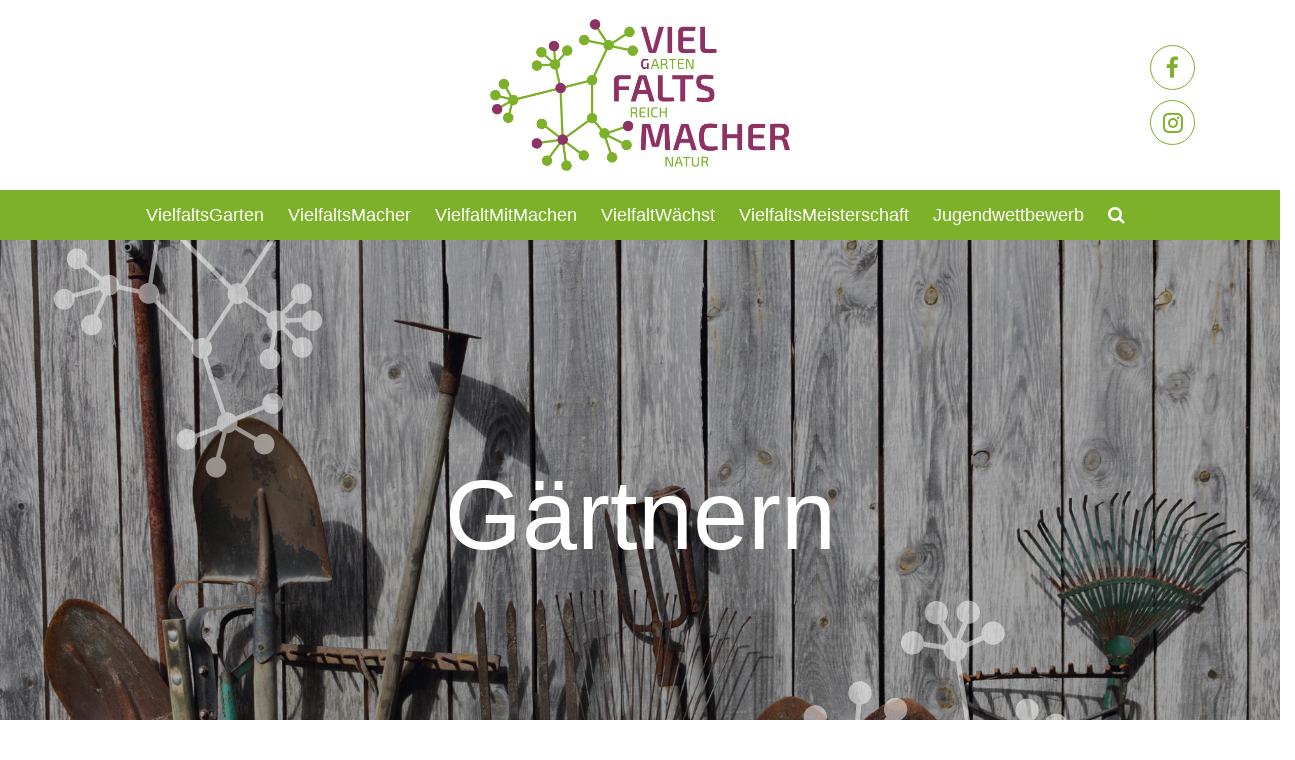

--- FILE ---
content_type: text/html; charset=UTF-8
request_url: https://www.vielfaltsmacher.de/category/vielfaltwaechst/gaertnern/
body_size: 21842
content:
<!DOCTYPE html>
<html class="no-js" lang="de">
	<head>
		 <title>Gärtnern Archive - Vielfaltsmacher</title>
		<meta charset="UTF-8" />
		<meta http-equiv="X-UA-Compatible" content="IE=edge">
		<meta name="viewport" content="width=device-width, minimum-scale=1, initial-scale=1, maximum-scale=1, user-scalable=no, shrink-to-fit=no">
		<link rel="icon" type="image/png" href="https://www.vielfaltsmacher.de/wp-content/themes/vielfaltsmacher/img/favicon.png">
<!--
		<link href="https://fonts.googleapis.com/css?family=Raleway:300,400,500,600&display=swap" rel="stylesheet">
		<link href="https://fonts.googleapis.com/css?family=Source+Sans+Pro:300,400,600,700,900&display=swap" rel="stylesheet">
    <link href="https://fonts.googleapis.com/css?family=Exo+2:300,400,700&display=swap" rel="stylesheet">
-->
	
		<!--
	<link href="https://fonts.googleapis.com/css?family=Roboto:300,400,500,600,700" rel="stylesheet">

	<link href="https://fonts.googleapis.com/css?family=Exo:300,400,500,600,700" rel="stylesheet">

	<link href="https://fonts.googleapis.com/css?family=Roboto:300,400,500,600,700" rel="stylesheet">
-->

		
		
<style>
		body {
			font-family: 'Roboto', sans-serif;
		}
		p,a,.page-banner-contents p,.contents_box p {
			font-family: 'Roboto', sans-serif;
		}

		h1,h2,h3,h4,h5,h6 {
			font-family: 'Roboto', sans-serif !important;
		}


		

			.header-logo {
			padding-top: 15px;
		}
	
			.header-logo {
			padding-bottom: 15px;
		}
	
			.header-main-menu {
			background-color: #7cb129;
		}
		.main-header-area.uk-sticky.uk-active.uk-sticky-below.uk-sticky-fixed {
			background-color: #7cb129;
			width: 100% !important;
		}
	
			.header-main-menu {
			padding: 10px 0;
		}
	
		
			.main-header-area {
			background-color: #ffffff;
		}
		.main-header-area.uk-sticky.uk-active.uk-sticky-below.uk-sticky-fixed {
			background-color: #ffffff;
			width: 100% !important;
		}
		
			.main-menu ul li a,.header-info-box ul li a {
			font-family: 'Exo', sans-serif;
			font-weight: 300;
			font-size: 18px;
			color: #ffffff;
		}
	
			.footer-area {
			background: #7cb129;
		}
		
		.footer-area {
			padding: 0px 0;
			font-weight: 300;
			font-size: 24px;
			border-top: 0px solid #7cb129;
			border-bottom: 0px solid #7cb129;
			color: #1e73be;
			line-height: 35px;
			font-family: 'Catamaran', sans-serif;
			text-transform: capitalize;
		}
		

			.page-banner-area:before {
			background: #000000;
			opacity: .32;
		}
	
	
			.page-banner-contents h1 {
			color: #ffffff;
		}
		.page-banner-contents p {
			color: #ffffff;
		}
	
</style>






		<meta name='robots' content='index, follow, max-image-preview:large, max-snippet:-1, max-video-preview:-1' />

	<!-- This site is optimized with the Yoast SEO plugin v26.6 - https://yoast.com/wordpress/plugins/seo/ -->
	<link rel="canonical" href="https://www.vielfaltsmacher.de/category/vielfaltwaechst/gaertnern/" />
	<link rel="next" href="https://www.vielfaltsmacher.de/category/vielfaltwaechst/gaertnern/page/2/" />
	<meta property="og:locale" content="de_DE" />
	<meta property="og:type" content="article" />
	<meta property="og:title" content="Gärtnern Archive - Vielfaltsmacher" />
	<meta property="og:url" content="https://www.vielfaltsmacher.de/category/vielfaltwaechst/gaertnern/" />
	<meta property="og:site_name" content="Vielfaltsmacher" />
	<meta name="twitter:card" content="summary_large_image" />
	<script type="application/ld+json" class="yoast-schema-graph">{"@context":"https://schema.org","@graph":[{"@type":"CollectionPage","@id":"https://www.vielfaltsmacher.de/category/vielfaltwaechst/gaertnern/","url":"https://www.vielfaltsmacher.de/category/vielfaltwaechst/gaertnern/","name":"Gärtnern Archive - Vielfaltsmacher","isPartOf":{"@id":"https://www.vielfaltsmacher.de/#website"},"primaryImageOfPage":{"@id":"https://www.vielfaltsmacher.de/category/vielfaltwaechst/gaertnern/#primaryimage"},"image":{"@id":"https://www.vielfaltsmacher.de/category/vielfaltwaechst/gaertnern/#primaryimage"},"thumbnailUrl":"https://www.vielfaltsmacher.de/wp-content/uploads/2024/03/Vorschulkinder-im-GG-2022.jpg","breadcrumb":{"@id":"https://www.vielfaltsmacher.de/category/vielfaltwaechst/gaertnern/#breadcrumb"},"inLanguage":"de"},{"@type":"ImageObject","inLanguage":"de","@id":"https://www.vielfaltsmacher.de/category/vielfaltwaechst/gaertnern/#primaryimage","url":"https://www.vielfaltsmacher.de/wp-content/uploads/2024/03/Vorschulkinder-im-GG-2022.jpg","contentUrl":"https://www.vielfaltsmacher.de/wp-content/uploads/2024/03/Vorschulkinder-im-GG-2022.jpg","width":1440,"height":1080},{"@type":"BreadcrumbList","@id":"https://www.vielfaltsmacher.de/category/vielfaltwaechst/gaertnern/#breadcrumb","itemListElement":[{"@type":"ListItem","position":1,"name":"Startseite","item":"https://www.vielfaltsmacher.de/"},{"@type":"ListItem","position":2,"name":"VielfaltWächst","item":"https://www.vielfaltsmacher.de/category/vielfaltwaechst/"},{"@type":"ListItem","position":3,"name":"Gärtnern"}]},{"@type":"WebSite","@id":"https://www.vielfaltsmacher.de/#website","url":"https://www.vielfaltsmacher.de/","name":"Vielfaltsmacher","description":"Wir beraten und unterstützen Sie dabei, mehr Lebensräume für Pflanzen und Tiere im Garten zu schaffen. Stöbern Sie hier nach Gärtnerlust.","potentialAction":[{"@type":"SearchAction","target":{"@type":"EntryPoint","urlTemplate":"https://www.vielfaltsmacher.de/?s={search_term_string}"},"query-input":{"@type":"PropertyValueSpecification","valueRequired":true,"valueName":"search_term_string"}}],"inLanguage":"de"}]}</script>
	<!-- / Yoast SEO plugin. -->


<link rel="alternate" type="application/rss+xml" title="Vielfaltsmacher &raquo; Gärtnern Kategorie-Feed" href="https://www.vielfaltsmacher.de/category/vielfaltwaechst/gaertnern/feed/" />
<style id='wp-img-auto-sizes-contain-inline-css' type='text/css'>
img:is([sizes=auto i],[sizes^="auto," i]){contain-intrinsic-size:3000px 1500px}
/*# sourceURL=wp-img-auto-sizes-contain-inline-css */
</style>
<style id='wp-emoji-styles-inline-css' type='text/css'>

	img.wp-smiley, img.emoji {
		display: inline !important;
		border: none !important;
		box-shadow: none !important;
		height: 1em !important;
		width: 1em !important;
		margin: 0 0.07em !important;
		vertical-align: -0.1em !important;
		background: none !important;
		padding: 0 !important;
	}
/*# sourceURL=wp-emoji-styles-inline-css */
</style>
<link rel='stylesheet' id='wp-block-library-css' href='https://www.vielfaltsmacher.de/wp-includes/css/dist/block-library/style.min.css' type='text/css' media='all' />
<style id='classic-theme-styles-inline-css' type='text/css'>
/*! This file is auto-generated */
.wp-block-button__link{color:#fff;background-color:#32373c;border-radius:9999px;box-shadow:none;text-decoration:none;padding:calc(.667em + 2px) calc(1.333em + 2px);font-size:1.125em}.wp-block-file__button{background:#32373c;color:#fff;text-decoration:none}
/*# sourceURL=/wp-includes/css/classic-themes.min.css */
</style>
<link rel='stylesheet' id='jet-engine-frontend-css' href='https://www.vielfaltsmacher.de/wp-content/plugins/jet-engine/assets/css/frontend.css' type='text/css' media='all' />
<style id='global-styles-inline-css' type='text/css'>
:root{--wp--preset--aspect-ratio--square: 1;--wp--preset--aspect-ratio--4-3: 4/3;--wp--preset--aspect-ratio--3-4: 3/4;--wp--preset--aspect-ratio--3-2: 3/2;--wp--preset--aspect-ratio--2-3: 2/3;--wp--preset--aspect-ratio--16-9: 16/9;--wp--preset--aspect-ratio--9-16: 9/16;--wp--preset--color--black: #000000;--wp--preset--color--cyan-bluish-gray: #abb8c3;--wp--preset--color--white: #ffffff;--wp--preset--color--pale-pink: #f78da7;--wp--preset--color--vivid-red: #cf2e2e;--wp--preset--color--luminous-vivid-orange: #ff6900;--wp--preset--color--luminous-vivid-amber: #fcb900;--wp--preset--color--light-green-cyan: #7bdcb5;--wp--preset--color--vivid-green-cyan: #00d084;--wp--preset--color--pale-cyan-blue: #8ed1fc;--wp--preset--color--vivid-cyan-blue: #0693e3;--wp--preset--color--vivid-purple: #9b51e0;--wp--preset--gradient--vivid-cyan-blue-to-vivid-purple: linear-gradient(135deg,rgb(6,147,227) 0%,rgb(155,81,224) 100%);--wp--preset--gradient--light-green-cyan-to-vivid-green-cyan: linear-gradient(135deg,rgb(122,220,180) 0%,rgb(0,208,130) 100%);--wp--preset--gradient--luminous-vivid-amber-to-luminous-vivid-orange: linear-gradient(135deg,rgb(252,185,0) 0%,rgb(255,105,0) 100%);--wp--preset--gradient--luminous-vivid-orange-to-vivid-red: linear-gradient(135deg,rgb(255,105,0) 0%,rgb(207,46,46) 100%);--wp--preset--gradient--very-light-gray-to-cyan-bluish-gray: linear-gradient(135deg,rgb(238,238,238) 0%,rgb(169,184,195) 100%);--wp--preset--gradient--cool-to-warm-spectrum: linear-gradient(135deg,rgb(74,234,220) 0%,rgb(151,120,209) 20%,rgb(207,42,186) 40%,rgb(238,44,130) 60%,rgb(251,105,98) 80%,rgb(254,248,76) 100%);--wp--preset--gradient--blush-light-purple: linear-gradient(135deg,rgb(255,206,236) 0%,rgb(152,150,240) 100%);--wp--preset--gradient--blush-bordeaux: linear-gradient(135deg,rgb(254,205,165) 0%,rgb(254,45,45) 50%,rgb(107,0,62) 100%);--wp--preset--gradient--luminous-dusk: linear-gradient(135deg,rgb(255,203,112) 0%,rgb(199,81,192) 50%,rgb(65,88,208) 100%);--wp--preset--gradient--pale-ocean: linear-gradient(135deg,rgb(255,245,203) 0%,rgb(182,227,212) 50%,rgb(51,167,181) 100%);--wp--preset--gradient--electric-grass: linear-gradient(135deg,rgb(202,248,128) 0%,rgb(113,206,126) 100%);--wp--preset--gradient--midnight: linear-gradient(135deg,rgb(2,3,129) 0%,rgb(40,116,252) 100%);--wp--preset--font-size--small: 13px;--wp--preset--font-size--medium: 20px;--wp--preset--font-size--large: 36px;--wp--preset--font-size--x-large: 42px;--wp--preset--spacing--20: 0.44rem;--wp--preset--spacing--30: 0.67rem;--wp--preset--spacing--40: 1rem;--wp--preset--spacing--50: 1.5rem;--wp--preset--spacing--60: 2.25rem;--wp--preset--spacing--70: 3.38rem;--wp--preset--spacing--80: 5.06rem;--wp--preset--shadow--natural: 6px 6px 9px rgba(0, 0, 0, 0.2);--wp--preset--shadow--deep: 12px 12px 50px rgba(0, 0, 0, 0.4);--wp--preset--shadow--sharp: 6px 6px 0px rgba(0, 0, 0, 0.2);--wp--preset--shadow--outlined: 6px 6px 0px -3px rgb(255, 255, 255), 6px 6px rgb(0, 0, 0);--wp--preset--shadow--crisp: 6px 6px 0px rgb(0, 0, 0);}:where(.is-layout-flex){gap: 0.5em;}:where(.is-layout-grid){gap: 0.5em;}body .is-layout-flex{display: flex;}.is-layout-flex{flex-wrap: wrap;align-items: center;}.is-layout-flex > :is(*, div){margin: 0;}body .is-layout-grid{display: grid;}.is-layout-grid > :is(*, div){margin: 0;}:where(.wp-block-columns.is-layout-flex){gap: 2em;}:where(.wp-block-columns.is-layout-grid){gap: 2em;}:where(.wp-block-post-template.is-layout-flex){gap: 1.25em;}:where(.wp-block-post-template.is-layout-grid){gap: 1.25em;}.has-black-color{color: var(--wp--preset--color--black) !important;}.has-cyan-bluish-gray-color{color: var(--wp--preset--color--cyan-bluish-gray) !important;}.has-white-color{color: var(--wp--preset--color--white) !important;}.has-pale-pink-color{color: var(--wp--preset--color--pale-pink) !important;}.has-vivid-red-color{color: var(--wp--preset--color--vivid-red) !important;}.has-luminous-vivid-orange-color{color: var(--wp--preset--color--luminous-vivid-orange) !important;}.has-luminous-vivid-amber-color{color: var(--wp--preset--color--luminous-vivid-amber) !important;}.has-light-green-cyan-color{color: var(--wp--preset--color--light-green-cyan) !important;}.has-vivid-green-cyan-color{color: var(--wp--preset--color--vivid-green-cyan) !important;}.has-pale-cyan-blue-color{color: var(--wp--preset--color--pale-cyan-blue) !important;}.has-vivid-cyan-blue-color{color: var(--wp--preset--color--vivid-cyan-blue) !important;}.has-vivid-purple-color{color: var(--wp--preset--color--vivid-purple) !important;}.has-black-background-color{background-color: var(--wp--preset--color--black) !important;}.has-cyan-bluish-gray-background-color{background-color: var(--wp--preset--color--cyan-bluish-gray) !important;}.has-white-background-color{background-color: var(--wp--preset--color--white) !important;}.has-pale-pink-background-color{background-color: var(--wp--preset--color--pale-pink) !important;}.has-vivid-red-background-color{background-color: var(--wp--preset--color--vivid-red) !important;}.has-luminous-vivid-orange-background-color{background-color: var(--wp--preset--color--luminous-vivid-orange) !important;}.has-luminous-vivid-amber-background-color{background-color: var(--wp--preset--color--luminous-vivid-amber) !important;}.has-light-green-cyan-background-color{background-color: var(--wp--preset--color--light-green-cyan) !important;}.has-vivid-green-cyan-background-color{background-color: var(--wp--preset--color--vivid-green-cyan) !important;}.has-pale-cyan-blue-background-color{background-color: var(--wp--preset--color--pale-cyan-blue) !important;}.has-vivid-cyan-blue-background-color{background-color: var(--wp--preset--color--vivid-cyan-blue) !important;}.has-vivid-purple-background-color{background-color: var(--wp--preset--color--vivid-purple) !important;}.has-black-border-color{border-color: var(--wp--preset--color--black) !important;}.has-cyan-bluish-gray-border-color{border-color: var(--wp--preset--color--cyan-bluish-gray) !important;}.has-white-border-color{border-color: var(--wp--preset--color--white) !important;}.has-pale-pink-border-color{border-color: var(--wp--preset--color--pale-pink) !important;}.has-vivid-red-border-color{border-color: var(--wp--preset--color--vivid-red) !important;}.has-luminous-vivid-orange-border-color{border-color: var(--wp--preset--color--luminous-vivid-orange) !important;}.has-luminous-vivid-amber-border-color{border-color: var(--wp--preset--color--luminous-vivid-amber) !important;}.has-light-green-cyan-border-color{border-color: var(--wp--preset--color--light-green-cyan) !important;}.has-vivid-green-cyan-border-color{border-color: var(--wp--preset--color--vivid-green-cyan) !important;}.has-pale-cyan-blue-border-color{border-color: var(--wp--preset--color--pale-cyan-blue) !important;}.has-vivid-cyan-blue-border-color{border-color: var(--wp--preset--color--vivid-cyan-blue) !important;}.has-vivid-purple-border-color{border-color: var(--wp--preset--color--vivid-purple) !important;}.has-vivid-cyan-blue-to-vivid-purple-gradient-background{background: var(--wp--preset--gradient--vivid-cyan-blue-to-vivid-purple) !important;}.has-light-green-cyan-to-vivid-green-cyan-gradient-background{background: var(--wp--preset--gradient--light-green-cyan-to-vivid-green-cyan) !important;}.has-luminous-vivid-amber-to-luminous-vivid-orange-gradient-background{background: var(--wp--preset--gradient--luminous-vivid-amber-to-luminous-vivid-orange) !important;}.has-luminous-vivid-orange-to-vivid-red-gradient-background{background: var(--wp--preset--gradient--luminous-vivid-orange-to-vivid-red) !important;}.has-very-light-gray-to-cyan-bluish-gray-gradient-background{background: var(--wp--preset--gradient--very-light-gray-to-cyan-bluish-gray) !important;}.has-cool-to-warm-spectrum-gradient-background{background: var(--wp--preset--gradient--cool-to-warm-spectrum) !important;}.has-blush-light-purple-gradient-background{background: var(--wp--preset--gradient--blush-light-purple) !important;}.has-blush-bordeaux-gradient-background{background: var(--wp--preset--gradient--blush-bordeaux) !important;}.has-luminous-dusk-gradient-background{background: var(--wp--preset--gradient--luminous-dusk) !important;}.has-pale-ocean-gradient-background{background: var(--wp--preset--gradient--pale-ocean) !important;}.has-electric-grass-gradient-background{background: var(--wp--preset--gradient--electric-grass) !important;}.has-midnight-gradient-background{background: var(--wp--preset--gradient--midnight) !important;}.has-small-font-size{font-size: var(--wp--preset--font-size--small) !important;}.has-medium-font-size{font-size: var(--wp--preset--font-size--medium) !important;}.has-large-font-size{font-size: var(--wp--preset--font-size--large) !important;}.has-x-large-font-size{font-size: var(--wp--preset--font-size--x-large) !important;}
:where(.wp-block-post-template.is-layout-flex){gap: 1.25em;}:where(.wp-block-post-template.is-layout-grid){gap: 1.25em;}
:where(.wp-block-term-template.is-layout-flex){gap: 1.25em;}:where(.wp-block-term-template.is-layout-grid){gap: 1.25em;}
:where(.wp-block-columns.is-layout-flex){gap: 2em;}:where(.wp-block-columns.is-layout-grid){gap: 2em;}
:root :where(.wp-block-pullquote){font-size: 1.5em;line-height: 1.6;}
/*# sourceURL=global-styles-inline-css */
</style>
<link rel='stylesheet' id='contact-form-7-css' href='https://www.vielfaltsmacher.de/wp-content/plugins/contact-form-7/includes/css/styles.css' type='text/css' media='all' />
<link rel='stylesheet' id='main-css' href='https://www.vielfaltsmacher.de/wp-content/themes/vielfaltsmacher/css/main.css?v=1.06&#038;ver=6.9' type='text/css' media='all' />
<link rel='stylesheet' id='bootstrap-css' href='https://www.vielfaltsmacher.de/wp-content/themes/vielfaltsmacher/css/bootstrap.min.css' type='text/css' media='all' />
<link rel='stylesheet' id='uikit-css' href='https://www.vielfaltsmacher.de/wp-content/themes/vielfaltsmacher/css/uikit.min.css' type='text/css' media='all' />
<link rel='stylesheet' id='font-awesome-css' href='https://www.vielfaltsmacher.de/wp-content/plugins/elementor/assets/lib/font-awesome/css/font-awesome.min.css' type='text/css' media='all' />
<link rel='stylesheet' id='owl-carousel-css' href='https://www.vielfaltsmacher.de/wp-content/themes/vielfaltsmacher/css/owl.carousel.min.css' type='text/css' media='all' />
<link rel='stylesheet' id='owl-carousel-theme-css' href='https://www.vielfaltsmacher.de/wp-content/themes/vielfaltsmacher/css/owl.theme.default.min.css' type='text/css' media='all' />
<link rel='stylesheet' id='fancy-css' href='https://www.vielfaltsmacher.de/wp-content/themes/vielfaltsmacher/css/jquery.fancybox.min.css' type='text/css' media='all' />
<link rel='stylesheet' id='wpdreams-asl-basic-css' href='https://www.vielfaltsmacher.de/wp-content/plugins/ajax-search-lite/css/style.basic.css' type='text/css' media='all' />
<style id='wpdreams-asl-basic-inline-css' type='text/css'>

					div[id*='ajaxsearchlitesettings'].searchsettings .asl_option_inner label {
						font-size: 0px !important;
						color: rgba(0, 0, 0, 0);
					}
					div[id*='ajaxsearchlitesettings'].searchsettings .asl_option_inner label:after {
						font-size: 11px !important;
						position: absolute;
						top: 0;
						left: 0;
						z-index: 1;
					}
					.asl_w_container {
						width: 100%;
						margin: 0px 0px 0px 0px;
						min-width: 200px;
					}
					div[id*='ajaxsearchlite'].asl_m {
						width: 100%;
					}
					div[id*='ajaxsearchliteres'].wpdreams_asl_results div.resdrg span.highlighted {
						font-weight: bold;
						color: rgb(142, 50, 100);
						background-color: rgb(255, 255, 255);
					}
					div[id*='ajaxsearchliteres'].wpdreams_asl_results .results img.asl_image {
						width: 70px;
						height: 70px;
						object-fit: cover;
					}
					div[id*='ajaxsearchlite'].asl_r .results {
						max-height: none;
					}
					div[id*='ajaxsearchlite'].asl_r {
						position: absolute;
					}
				
							.asl_w, .asl_w * {font-family:&quot;Helvetica&quot; !important;}
							.asl_m input[type=search]::placeholder{font-family:&quot;Helvetica&quot; !important;}
							.asl_m input[type=search]::-webkit-input-placeholder{font-family:&quot;Helvetica&quot; !important;}
							.asl_m input[type=search]::-moz-placeholder{font-family:&quot;Helvetica&quot; !important;}
							.asl_m input[type=search]:-ms-input-placeholder{font-family:&quot;Helvetica&quot; !important;}
						
						.asl_m .probox svg {
							fill: rgb(124, 177, 41) !important;
						}
						.asl_m .probox .innericon {
							background-color: rgba(255, 255, 255, 1) !important;
							background-image: none !important;
							-webkit-background-image: none !important;
							-ms-background-image: none !important;
						}
					
						div.asl_m.asl_w {
							border:1px none rgb(0, 0, 0) !important;border-radius:0px 0px 0px 0px !important;
							box-shadow: none !important;
						}
						div.asl_m.asl_w .probox {border: none !important;}
					
						div.asl_r.asl_w.vertical .results .item::after {
							display: block;
							position: absolute;
							bottom: 0;
							content: '';
							height: 1px;
							width: 100%;
							background: #D8D8D8;
						}
						div.asl_r.asl_w.vertical .results .item.asl_last_item::after {
							display: none;
						}
					
/*# sourceURL=wpdreams-asl-basic-inline-css */
</style>
<link rel='stylesheet' id='wpdreams-asl-instance-css' href='https://www.vielfaltsmacher.de/wp-content/plugins/ajax-search-lite/css/style-underline.css' type='text/css' media='all' />
<link rel='stylesheet' id='borlabs-cookie-css' href='https://www.vielfaltsmacher.de/wp-content/cache/borlabs-cookie/borlabs-cookie_1_de.css' type='text/css' media='all' />
<link rel='stylesheet' id='tablepress-default-css' href='https://www.vielfaltsmacher.de/wp-content/plugins/tablepress/css/build/default.css' type='text/css' media='all' />
<script type="text/javascript" src="https://www.vielfaltsmacher.de/wp-includes/js/jquery/jquery.min.js" id="jquery-core-js"></script>
<script type="text/javascript" src="https://www.vielfaltsmacher.de/wp-includes/js/jquery/jquery-migrate.min.js" id="jquery-migrate-js"></script>
<link rel="https://api.w.org/" href="https://www.vielfaltsmacher.de/wp-json/" /><link rel="alternate" title="JSON" type="application/json" href="https://www.vielfaltsmacher.de/wp-json/wp/v2/categories/24" /><link rel="EditURI" type="application/rsd+xml" title="RSD" href="https://www.vielfaltsmacher.de/xmlrpc.php?rsd" />
 <script type="text/javascript">
  var ajaxUrl = 'https://www.vielfaltsmacher.de/wp-admin/admin-ajax.php';
  var siteUrl = 'https://www.vielfaltsmacher.de';
	var templateUrl = 'https://www.vielfaltsmacher.de/wp-content/themes/vielfaltsmacher';
 </script>
<meta name="generator" content="Elementor 3.33.6; features: additional_custom_breakpoints; settings: css_print_method-external, google_font-enabled, font_display-auto">
<style type="text/css">.recentcomments a{display:inline !important;padding:0 !important;margin:0 !important;}</style>			<style>
				.e-con.e-parent:nth-of-type(n+4):not(.e-lazyloaded):not(.e-no-lazyload),
				.e-con.e-parent:nth-of-type(n+4):not(.e-lazyloaded):not(.e-no-lazyload) * {
					background-image: none !important;
				}
				@media screen and (max-height: 1024px) {
					.e-con.e-parent:nth-of-type(n+3):not(.e-lazyloaded):not(.e-no-lazyload),
					.e-con.e-parent:nth-of-type(n+3):not(.e-lazyloaded):not(.e-no-lazyload) * {
						background-image: none !important;
					}
				}
				@media screen and (max-height: 640px) {
					.e-con.e-parent:nth-of-type(n+2):not(.e-lazyloaded):not(.e-no-lazyload),
					.e-con.e-parent:nth-of-type(n+2):not(.e-lazyloaded):not(.e-no-lazyload) * {
						background-image: none !important;
					}
				}
			</style>
			<link rel="icon" href="https://www.vielfaltsmacher.de/wp-content/uploads/2021/02/cropped-Vielfaltsmacher_Logo_RGB_Quadrat-e1612351613530-32x32.jpg" sizes="32x32" />
<link rel="icon" href="https://www.vielfaltsmacher.de/wp-content/uploads/2021/02/cropped-Vielfaltsmacher_Logo_RGB_Quadrat-e1612351613530-192x192.jpg" sizes="192x192" />
<link rel="apple-touch-icon" href="https://www.vielfaltsmacher.de/wp-content/uploads/2021/02/cropped-Vielfaltsmacher_Logo_RGB_Quadrat-e1612351613530-180x180.jpg" />
<meta name="msapplication-TileImage" content="https://www.vielfaltsmacher.de/wp-content/uploads/2021/02/cropped-Vielfaltsmacher_Logo_RGB_Quadrat-e1612351613530-270x270.jpg" />
	</head>
<body id="top" class="archive category category-gaertnern category-24 wp-theme-vielfaltsmacher elementor-default elementor-kit-3942">
  <!--[if IE]>
    <p class="browserupgrade">You are using an <strong>outdated</strong> browser. Please <a href="https://browsehappy.com/">upgrade your browser</a> to improve your experience and security.</p>
  <![endif]-->


  
  <!-- Start Header Area -->
  <header>
	<!-- Mobile Header -->
	<!-- Start Mobile Header -->
	<div class="mobile-header-area">
		<div class="container">
			<div class="mobile-head">
				<div class="row">
					<div class="col-lg-12">
						<div class=" logo-area">
															<a href="https://www.vielfaltsmacher.de/"><img src="https://www.vielfaltsmacher.de/wp-content/uploads/2019/10/Vielfaltsmacher_Logo_RGB.png" alt="Wir beraten und unterstützen Sie dabei, mehr Lebensräume für Pflanzen und Tiere im Garten zu schaffen. Stöbern Sie hier nach Gärtnerlust." /></a>
													</div>
					</div>
					<div class="text-right">
						<div class="mobile-menu-icon">
              <button class="uk-button uk-button-default" type="button" uk-toggle="target: #offcanvas-nav"><i class="fa fa-bars" aria-hidden="true"></i></button>
              <div><a href="#" class="mob-search-open"><i class="fa fa-search"></i></a></div>
						</div>
					</div>
				</div>
				<div class="mobile-search">
          <a href="" class="mobile-header-search-close"><i class="fa fa-times" aria-hidden="true"></i></a>
					<div class="asl_w_container asl_w_container_1" data-id="1" data-instance="1">
	<div id='ajaxsearchlite1'
		data-id="1"
		data-instance="1"
		class="asl_w asl_m asl_m_1 asl_m_1_1">
		<div class="probox">

	
	<div class='prosettings' style='display:none;' data-opened=0>
				<div class='innericon'>
			<svg version="1.1" xmlns="http://www.w3.org/2000/svg" xmlns:xlink="http://www.w3.org/1999/xlink" x="0px" y="0px" width="22" height="22" viewBox="0 0 512 512" enable-background="new 0 0 512 512" xml:space="preserve">
					<polygon transform = "rotate(90 256 256)" points="142.332,104.886 197.48,50 402.5,256 197.48,462 142.332,407.113 292.727,256 "/>
				</svg>
		</div>
	</div>

	
	
	<div class='proinput'>
		<form role="search" action='#' autocomplete="off"
				aria-label="Search form">
			<input aria-label="Search input"
					type='search' class='orig'
					tabindex="0"
					name='phrase'
					placeholder='Suchbegriff eingeben...'
					value=''
					autocomplete="off"/>
			<input aria-label="Search autocomplete input"
					type='text'
					class='autocomplete'
					tabindex="-1"
					name='phrase'
					value=''
					autocomplete="off" disabled/>
			<input type='submit' value="Start search" style='width:0; height: 0; visibility: hidden;'>
		</form>
	</div>

	
	
	<button class='promagnifier' tabindex="0" aria-label="Search magnifier button">
				<span class='innericon' style="display:block;">
			<svg version="1.1" xmlns="http://www.w3.org/2000/svg" xmlns:xlink="http://www.w3.org/1999/xlink" x="0px" y="0px" width="22" height="22" viewBox="0 0 512 512" enable-background="new 0 0 512 512" xml:space="preserve">
					<path d="M460.355,421.59L353.844,315.078c20.041-27.553,31.885-61.437,31.885-98.037
						C385.729,124.934,310.793,50,218.686,50C126.58,50,51.645,124.934,51.645,217.041c0,92.106,74.936,167.041,167.041,167.041
						c34.912,0,67.352-10.773,94.184-29.158L419.945,462L460.355,421.59z M100.631,217.041c0-65.096,52.959-118.056,118.055-118.056
						c65.098,0,118.057,52.959,118.057,118.056c0,65.096-52.959,118.056-118.057,118.056C153.59,335.097,100.631,282.137,100.631,217.041
						z"/>
				</svg>
		</span>
	</button>

	
	
	<div class='proloading'>

		<div class="asl_loader"><div class="asl_loader-inner asl_simple-circle"></div></div>

			</div>

	
	
</div>	</div>
	<div class='asl_data_container' style="display:none !important;">
		<div class="asl_init_data wpdreams_asl_data_ct"
	style="display:none !important;"
	id="asl_init_id_1"
	data-asl-id="1"
	data-asl-instance="1"
	data-settings="{&quot;homeurl&quot;:&quot;https:\/\/www.vielfaltsmacher.de\/&quot;,&quot;resultstype&quot;:&quot;vertical&quot;,&quot;resultsposition&quot;:&quot;hover&quot;,&quot;itemscount&quot;:4,&quot;charcount&quot;:0,&quot;highlight&quot;:false,&quot;highlightWholewords&quot;:true,&quot;singleHighlight&quot;:false,&quot;scrollToResults&quot;:{&quot;enabled&quot;:false,&quot;offset&quot;:0},&quot;resultareaclickable&quot;:0,&quot;autocomplete&quot;:{&quot;enabled&quot;:true,&quot;lang&quot;:&quot;de&quot;,&quot;trigger_charcount&quot;:0},&quot;mobile&quot;:{&quot;menu_selector&quot;:&quot;#menu-toggle&quot;},&quot;trigger&quot;:{&quot;click&quot;:&quot;results_page&quot;,&quot;click_location&quot;:&quot;same&quot;,&quot;update_href&quot;:false,&quot;return&quot;:&quot;results_page&quot;,&quot;return_location&quot;:&quot;same&quot;,&quot;facet&quot;:true,&quot;type&quot;:true,&quot;redirect_url&quot;:&quot;?s={phrase}&quot;,&quot;delay&quot;:300},&quot;animations&quot;:{&quot;pc&quot;:{&quot;settings&quot;:{&quot;anim&quot;:&quot;fadedrop&quot;,&quot;dur&quot;:300},&quot;results&quot;:{&quot;anim&quot;:&quot;fadedrop&quot;,&quot;dur&quot;:300},&quot;items&quot;:&quot;voidanim&quot;},&quot;mob&quot;:{&quot;settings&quot;:{&quot;anim&quot;:&quot;fadedrop&quot;,&quot;dur&quot;:300},&quot;results&quot;:{&quot;anim&quot;:&quot;fadedrop&quot;,&quot;dur&quot;:300},&quot;items&quot;:&quot;voidanim&quot;}},&quot;autop&quot;:{&quot;state&quot;:true,&quot;phrase&quot;:&quot;&quot;,&quot;count&quot;:&quot;1&quot;},&quot;resPage&quot;:{&quot;useAjax&quot;:false,&quot;selector&quot;:&quot;#main&quot;,&quot;trigger_type&quot;:true,&quot;trigger_facet&quot;:true,&quot;trigger_magnifier&quot;:false,&quot;trigger_return&quot;:false},&quot;resultsSnapTo&quot;:&quot;left&quot;,&quot;results&quot;:{&quot;width&quot;:&quot;auto&quot;,&quot;width_tablet&quot;:&quot;auto&quot;,&quot;width_phone&quot;:&quot;auto&quot;},&quot;settingsimagepos&quot;:&quot;right&quot;,&quot;closeOnDocClick&quot;:false,&quot;overridewpdefault&quot;:false,&quot;override_method&quot;:&quot;get&quot;}"></div>
	<div id="asl_hidden_data">
		<svg style="position:absolute" height="0" width="0">
			<filter id="aslblur">
				<feGaussianBlur in="SourceGraphic" stdDeviation="4"/>
			</filter>
		</svg>
		<svg style="position:absolute" height="0" width="0">
			<filter id="no_aslblur"></filter>
		</svg>
	</div>
	</div>

	<div id='ajaxsearchliteres1'
	class='vertical wpdreams_asl_results asl_w asl_r asl_r_1 asl_r_1_1'>

	
	<div class="results">

		
		<div class="resdrg">
		</div>

		
	</div>

	
	
</div>

	<div id='__original__ajaxsearchlitesettings1'
		data-id="1"
		class="searchsettings wpdreams_asl_settings asl_w asl_s asl_s_1">
		<form name='options'
		aria-label="Search settings form"
		autocomplete = 'off'>

	
	
	<input type="hidden" name="filters_changed" style="display:none;" value="0">
	<input type="hidden" name="filters_initial" style="display:none;" value="1">

	<div class="asl_option_inner hiddend">
		<input type='hidden' name='qtranslate_lang' id='qtranslate_lang'
				value='0'/>
	</div>

	
	
	<fieldset class="asl_sett_scroll">
		<legend style="display: none;">Generic selectors</legend>
		<div class="asl_option" tabindex="0">
			<div class="asl_option_inner">
				<input type="checkbox" value="exact"
						aria-label="Exact matches only"
						name="asl_gen[]" />
				<div class="asl_option_checkbox"></div>
			</div>
			<div class="asl_option_label">
				Exact matches only			</div>
		</div>
		<div class="asl_option" tabindex="0">
			<div class="asl_option_inner">
				<input type="checkbox" value="title"
						aria-label="Search in title"
						name="asl_gen[]"  checked="checked"/>
				<div class="asl_option_checkbox"></div>
			</div>
			<div class="asl_option_label">
				Search in title			</div>
		</div>
		<div class="asl_option" tabindex="0">
			<div class="asl_option_inner">
				<input type="checkbox" value="content"
						aria-label="Search in content"
						name="asl_gen[]"  checked="checked"/>
				<div class="asl_option_checkbox"></div>
			</div>
			<div class="asl_option_label">
				Search in content			</div>
		</div>
		<div class="asl_option_inner hiddend">
			<input type="checkbox" value="excerpt"
					aria-label="Search in excerpt"
					name="asl_gen[]"  checked="checked"/>
			<div class="asl_option_checkbox"></div>
		</div>
	</fieldset>
	<fieldset class="asl_sett_scroll">
		<legend style="display: none;">Post Type Selectors</legend>
					<div class="asl_option_inner hiddend">
				<input type="checkbox" value="post"
						aria-label="Hidden option, ignore please"
						name="customset[]" checked="checked"/>
			</div>
						<div class="asl_option_inner hiddend">
				<input type="checkbox" value="page"
						aria-label="Hidden option, ignore please"
						name="customset[]" checked="checked"/>
			</div>
				</fieldset>
	</form>
	</div>
</div>
				</div>
			</div>
		</div>
	</div>
	
	<div id="offcanvas-nav" uk-offcanvas="overlay: true">
		<div class="uk-offcanvas-bar">
			<button class="uk-offcanvas-close" type="button" uk-close></button>
			<div class="menu-side-logo">
					<div class="logo-area">
													<a href="https://www.vielfaltsmacher.de/"><img src="https://www.vielfaltsmacher.de/wp-content/uploads/2019/10/Vielfaltsmacher_Logo_RGB.png" alt="Wir beraten und unterstützen Sie dabei, mehr Lebensräume für Pflanzen und Tiere im Garten zu schaffen. Stöbern Sie hier nach Gärtnerlust." /></a>
											</div>
			</div>
			<div class="uk-nav uk-nav-default mobile-main-memu">
									<ul id="menu-main-menu" class="menu"><li id="menu-item-1086" class="menu-item menu-item-type-custom menu-item-object-custom menu-item-has-children menu-item-1086"><a href="https://www.vielfaltsmacher.de/category/vielfaltsgarten/">VielfaltsGarten</a>
<ul class="sub-menu">
	<li id="menu-item-963" class="menu-item menu-item-type-custom menu-item-object-custom menu-item-963"><a href="https://www.vielfaltsmacher.de/category/vielfaltsgarten/balkon/">Balkon</a></li>
	<li id="menu-item-1472" class="menu-item menu-item-type-custom menu-item-object-custom menu-item-1472"><a href="https://www.vielfaltsmacher.de/category/vielfaltsgarten/bluehflaechen/">Blühflächen</a></li>
	<li id="menu-item-965" class="menu-item menu-item-type-custom menu-item-object-custom menu-item-965"><a href="https://www.vielfaltsmacher.de/category/vielfaltsgarten/gartengestaltung/">Gartengestaltung</a></li>
	<li id="menu-item-3830" class="menu-item menu-item-type-custom menu-item-object-custom menu-item-3830"><a href="https://www.vielfaltsmacher.de/category/vielfaltsgarten/diy-inspirationen/">DIY-Inspirationen</a></li>
	<li id="menu-item-966" class="menu-item menu-item-type-custom menu-item-object-custom menu-item-966"><a href="https://www.vielfaltsmacher.de/category/vielfaltsgarten/gemuese/">Gemüsegarten</a></li>
	<li id="menu-item-4493" class="menu-item menu-item-type-custom menu-item-object-custom menu-item-4493"><a href="https://www.vielfaltsmacher.de/category/vielfaltsgarten/monatstipps/">Gartenkalender</a></li>
	<li id="menu-item-1888" class="menu-item menu-item-type-custom menu-item-object-custom menu-item-1888"><a href="https://www.vielfaltsmacher.de/category/vielfaltsgarten/natur-und-landschaft/">Natur und Landschaft</a></li>
	<li id="menu-item-2055" class="menu-item menu-item-type-custom menu-item-object-custom menu-item-2055"><a href="https://www.vielfaltsmacher.de/category/vielfaltsgarten/infomaterial/">Infomaterial</a></li>
	<li id="menu-item-2301" class="menu-item menu-item-type-custom menu-item-object-custom menu-item-2301"><a href="https://www.vielfaltsmacher.de/buchtipp/">Buchtipps</a></li>
</ul>
</li>
<li id="menu-item-961" class="menu-item menu-item-type-custom menu-item-object-custom menu-item-has-children menu-item-961"><a href="https://www.vielfaltsmacher.de/vielfaltsmacher/experten/">VielfaltsMacher</a>
<ul class="sub-menu">
	<li id="menu-item-830" class="menu-item menu-item-type-custom menu-item-object-custom menu-item-830"><a href="https://www.vielfaltsmacher.de/experten-category/alphabetische-suche/">Alphabetische Suche</a></li>
	<li id="menu-item-1807" class="menu-item menu-item-type-custom menu-item-object-custom menu-item-1807"><a href="https://www.vielfaltsmacher.de/experten-category/gartenbauvereine/">Gartenbauvereine</a></li>
</ul>
</li>
<li id="menu-item-944" class="menu-item menu-item-type-custom menu-item-object-custom menu-item-has-children menu-item-944"><a href="https://www.vielfaltsmacher.de/vielfaltmitmachen/">VielfaltMitMachen</a>
<ul class="sub-menu">
	<li id="menu-item-946" class="menu-item menu-item-type-post_type menu-item-object-page menu-item-946"><a href="https://www.vielfaltsmacher.de/vielfaltmitmachen/">Termine</a></li>
</ul>
</li>
<li id="menu-item-962" class="menu-item menu-item-type-custom menu-item-object-custom current-menu-ancestor current-menu-parent menu-item-has-children menu-item-962"><a href="https://www.vielfaltsmacher.de/category/vielfaltwaechst/">VielfaltWächst</a>
<ul class="sub-menu">
	<li id="menu-item-2080" class="menu-item menu-item-type-custom menu-item-object-custom menu-item-2080"><a href="https://www.vielfaltsmacher.de/category/vielfaltwaechst/gartentipps">Gartentipps</a></li>
	<li id="menu-item-1584" class="menu-item menu-item-type-custom menu-item-object-custom current-menu-item menu-item-1584"><a href="https://www.vielfaltsmacher.de/category/vielfaltwaechst/gaertnern/" aria-current="page">Gärtnern</a></li>
	<li id="menu-item-1585" class="menu-item menu-item-type-custom menu-item-object-custom menu-item-1585"><a href="https://www.vielfaltsmacher.de/category/vielfaltwaechst/gestalten/">Gestalten</a></li>
</ul>
</li>
<li id="menu-item-5589" class="menu-item menu-item-type-post_type menu-item-object-page menu-item-has-children menu-item-5589"><a href="https://www.vielfaltsmacher.de/voting-vielfaltsmeisterschaft/">VielfaltsMeisterschaft</a>
<ul class="sub-menu">
	<li id="menu-item-5590" class="menu-item menu-item-type-post_type menu-item-object-page menu-item-5590"><a href="https://www.vielfaltsmacher.de/voting-vielfaltsmeisterschaft/siegervereine/">Presseinformation</a></li>
</ul>
</li>
<li id="menu-item-5629" class="menu-item menu-item-type-custom menu-item-object-custom menu-item-5629"><a href="https://www.vielfaltsmacher.de/category/voting/jugendwettbewerb/">Jugendwettbewerb</a></li>
<li id="menu-item-451" class="header-search menu-item menu-item-type-custom menu-item-object-custom menu-item-451"><a href="#"><i class="fa fa-search" aria-hidden="true"></i></a></li>
</ul>							</div>
			<div class="social-area mobile-social">
				<ul>
    
																					<li>
							<a target="_blank" href="https://www.facebook.com/gartenbauvereine.org"><i class="fa fa-facebook" aria-hidden="true"></i></a>
						</li>
																<li>
							<a target="_blank" href="https://www.instagram.com/blgl_gartenbauvereine/"><i class="fa fa-instagram" aria-hidden="true"></i></a>
						</li>
																																							</ul>
			</div>
		</div>
	</div>
<!-- End Mobile Header -->
	<!-- Main Header -->
	
<!-- Start Main Header -->
	<div class="main-header-area">
		<div class="top-header-area">
							<div class="header-logo">
					<div class="container">
						<div class="row">
							<div class="col-lg-12 col-md-12">
								<div class="logo-area">
									<a href="https://www.vielfaltsmacher.de/"><img src="https://www.vielfaltsmacher.de/wp-content/uploads/2019/10/Vielfaltsmacher_Logo_RGB.png" alt="Wir beraten und unterstützen Sie dabei, mehr Lebensräume für Pflanzen und Tiere im Garten zu schaffen. Stöbern Sie hier nach Gärtnerlust." /></a>
								</div>
									<div class="social-area">
										<ul>
																																													<li>
													<a target="_blank" href="https://www.facebook.com/gartenbauvereine.org"><i class="fa fa-facebook" aria-hidden="true"></i></a>
												</li>
																																		<li>
													<a target="_blank" href="https://www.instagram.com/blgl_gartenbauvereine/"><i class="fa fa-instagram" aria-hidden="true"></i></a>
												</li>
																																																																																							</ul>
									</div>
							</div>
						</div>
					</div>
				</div>
					</div>
		<div class="bottom-header-area">
							<div class="header-main-menu">
					<!-- <div class="container"> -->
						<div class="row">
							<div class="col-lg-12 col-md-12">
								<div class="main-menu">
									<ul id="menu-main-menu-1" class="menu"><li class="menu-item menu-item-type-custom menu-item-object-custom menu-item-has-children menu-item-1086"><a href="https://www.vielfaltsmacher.de/category/vielfaltsgarten/">VielfaltsGarten</a>
<ul class="sub-menu">
	<li class="menu-item menu-item-type-custom menu-item-object-custom menu-item-963"><a href="https://www.vielfaltsmacher.de/category/vielfaltsgarten/balkon/">Balkon</a></li>
	<li class="menu-item menu-item-type-custom menu-item-object-custom menu-item-1472"><a href="https://www.vielfaltsmacher.de/category/vielfaltsgarten/bluehflaechen/">Blühflächen</a></li>
	<li class="menu-item menu-item-type-custom menu-item-object-custom menu-item-965"><a href="https://www.vielfaltsmacher.de/category/vielfaltsgarten/gartengestaltung/">Gartengestaltung</a></li>
	<li class="menu-item menu-item-type-custom menu-item-object-custom menu-item-3830"><a href="https://www.vielfaltsmacher.de/category/vielfaltsgarten/diy-inspirationen/">DIY-Inspirationen</a></li>
	<li class="menu-item menu-item-type-custom menu-item-object-custom menu-item-966"><a href="https://www.vielfaltsmacher.de/category/vielfaltsgarten/gemuese/">Gemüsegarten</a></li>
	<li class="menu-item menu-item-type-custom menu-item-object-custom menu-item-4493"><a href="https://www.vielfaltsmacher.de/category/vielfaltsgarten/monatstipps/">Gartenkalender</a></li>
	<li class="menu-item menu-item-type-custom menu-item-object-custom menu-item-1888"><a href="https://www.vielfaltsmacher.de/category/vielfaltsgarten/natur-und-landschaft/">Natur und Landschaft</a></li>
	<li class="menu-item menu-item-type-custom menu-item-object-custom menu-item-2055"><a href="https://www.vielfaltsmacher.de/category/vielfaltsgarten/infomaterial/">Infomaterial</a></li>
	<li class="menu-item menu-item-type-custom menu-item-object-custom menu-item-2301"><a href="https://www.vielfaltsmacher.de/buchtipp/">Buchtipps</a></li>
</ul>
</li>
<li class="menu-item menu-item-type-custom menu-item-object-custom menu-item-has-children menu-item-961"><a href="https://www.vielfaltsmacher.de/vielfaltsmacher/experten/">VielfaltsMacher</a>
<ul class="sub-menu">
	<li class="menu-item menu-item-type-custom menu-item-object-custom menu-item-830"><a href="https://www.vielfaltsmacher.de/experten-category/alphabetische-suche/">Alphabetische Suche</a></li>
	<li class="menu-item menu-item-type-custom menu-item-object-custom menu-item-1807"><a href="https://www.vielfaltsmacher.de/experten-category/gartenbauvereine/">Gartenbauvereine</a></li>
</ul>
</li>
<li class="menu-item menu-item-type-custom menu-item-object-custom menu-item-has-children menu-item-944"><a href="https://www.vielfaltsmacher.de/vielfaltmitmachen/">VielfaltMitMachen</a>
<ul class="sub-menu">
	<li class="menu-item menu-item-type-post_type menu-item-object-page menu-item-946"><a href="https://www.vielfaltsmacher.de/vielfaltmitmachen/">Termine</a></li>
</ul>
</li>
<li class="menu-item menu-item-type-custom menu-item-object-custom current-menu-ancestor current-menu-parent menu-item-has-children menu-item-962"><a href="https://www.vielfaltsmacher.de/category/vielfaltwaechst/">VielfaltWächst</a>
<ul class="sub-menu">
	<li class="menu-item menu-item-type-custom menu-item-object-custom menu-item-2080"><a href="https://www.vielfaltsmacher.de/category/vielfaltwaechst/gartentipps">Gartentipps</a></li>
	<li class="menu-item menu-item-type-custom menu-item-object-custom current-menu-item menu-item-1584"><a href="https://www.vielfaltsmacher.de/category/vielfaltwaechst/gaertnern/" aria-current="page">Gärtnern</a></li>
	<li class="menu-item menu-item-type-custom menu-item-object-custom menu-item-1585"><a href="https://www.vielfaltsmacher.de/category/vielfaltwaechst/gestalten/">Gestalten</a></li>
</ul>
</li>
<li class="menu-item menu-item-type-post_type menu-item-object-page menu-item-has-children menu-item-5589"><a href="https://www.vielfaltsmacher.de/voting-vielfaltsmeisterschaft/">VielfaltsMeisterschaft</a>
<ul class="sub-menu">
	<li class="menu-item menu-item-type-post_type menu-item-object-page menu-item-5590"><a href="https://www.vielfaltsmacher.de/voting-vielfaltsmeisterschaft/siegervereine/">Presseinformation</a></li>
</ul>
</li>
<li class="menu-item menu-item-type-custom menu-item-object-custom menu-item-5629"><a href="https://www.vielfaltsmacher.de/category/voting/jugendwettbewerb/">Jugendwettbewerb</a></li>
<li class="header-search menu-item menu-item-type-custom menu-item-object-custom menu-item-451"><a href="#"><i class="fa fa-search" aria-hidden="true"></i></a></li>
</ul>								</div>
								<div class="ajaxSearch">
									<div class="asl_w_container asl_w_container_2" data-id="2" data-instance="1">
	<div id='ajaxsearchlite2'
		data-id="2"
		data-instance="1"
		class="asl_w asl_m asl_m_2 asl_m_2_1">
		<div class="probox">

	
	<div class='prosettings' style='display:none;' data-opened=0>
				<div class='innericon'>
			<svg version="1.1" xmlns="http://www.w3.org/2000/svg" xmlns:xlink="http://www.w3.org/1999/xlink" x="0px" y="0px" width="22" height="22" viewBox="0 0 512 512" enable-background="new 0 0 512 512" xml:space="preserve">
					<polygon transform = "rotate(90 256 256)" points="142.332,104.886 197.48,50 402.5,256 197.48,462 142.332,407.113 292.727,256 "/>
				</svg>
		</div>
	</div>

	
	
	<div class='proinput'>
		<form role="search" action='#' autocomplete="off"
				aria-label="Search form">
			<input aria-label="Search input"
					type='search' class='orig'
					tabindex="0"
					name='phrase'
					placeholder='Suchbegriff eingeben...'
					value=''
					autocomplete="off"/>
			<input aria-label="Search autocomplete input"
					type='text'
					class='autocomplete'
					tabindex="-1"
					name='phrase'
					value=''
					autocomplete="off" disabled/>
			<input type='submit' value="Start search" style='width:0; height: 0; visibility: hidden;'>
		</form>
	</div>

	
	
	<button class='promagnifier' tabindex="0" aria-label="Search magnifier button">
				<span class='innericon' style="display:block;">
			<svg version="1.1" xmlns="http://www.w3.org/2000/svg" xmlns:xlink="http://www.w3.org/1999/xlink" x="0px" y="0px" width="22" height="22" viewBox="0 0 512 512" enable-background="new 0 0 512 512" xml:space="preserve">
					<path d="M460.355,421.59L353.844,315.078c20.041-27.553,31.885-61.437,31.885-98.037
						C385.729,124.934,310.793,50,218.686,50C126.58,50,51.645,124.934,51.645,217.041c0,92.106,74.936,167.041,167.041,167.041
						c34.912,0,67.352-10.773,94.184-29.158L419.945,462L460.355,421.59z M100.631,217.041c0-65.096,52.959-118.056,118.055-118.056
						c65.098,0,118.057,52.959,118.057,118.056c0,65.096-52.959,118.056-118.057,118.056C153.59,335.097,100.631,282.137,100.631,217.041
						z"/>
				</svg>
		</span>
	</button>

	
	
	<div class='proloading'>

		<div class="asl_loader"><div class="asl_loader-inner asl_simple-circle"></div></div>

			</div>

	
	
</div>	</div>
	<div class='asl_data_container' style="display:none !important;">
		<div class="asl_init_data wpdreams_asl_data_ct"
	style="display:none !important;"
	id="asl_init_id_2"
	data-asl-id="2"
	data-asl-instance="1"
	data-settings="{&quot;homeurl&quot;:&quot;https:\/\/www.vielfaltsmacher.de\/&quot;,&quot;resultstype&quot;:&quot;vertical&quot;,&quot;resultsposition&quot;:&quot;hover&quot;,&quot;itemscount&quot;:4,&quot;charcount&quot;:0,&quot;highlight&quot;:false,&quot;highlightWholewords&quot;:true,&quot;singleHighlight&quot;:false,&quot;scrollToResults&quot;:{&quot;enabled&quot;:false,&quot;offset&quot;:0},&quot;resultareaclickable&quot;:0,&quot;autocomplete&quot;:{&quot;enabled&quot;:true,&quot;lang&quot;:&quot;de&quot;,&quot;trigger_charcount&quot;:0},&quot;mobile&quot;:{&quot;menu_selector&quot;:&quot;#menu-toggle&quot;},&quot;trigger&quot;:{&quot;click&quot;:&quot;results_page&quot;,&quot;click_location&quot;:&quot;same&quot;,&quot;update_href&quot;:false,&quot;return&quot;:&quot;results_page&quot;,&quot;return_location&quot;:&quot;same&quot;,&quot;facet&quot;:true,&quot;type&quot;:true,&quot;redirect_url&quot;:&quot;?s={phrase}&quot;,&quot;delay&quot;:300},&quot;animations&quot;:{&quot;pc&quot;:{&quot;settings&quot;:{&quot;anim&quot;:&quot;fadedrop&quot;,&quot;dur&quot;:300},&quot;results&quot;:{&quot;anim&quot;:&quot;fadedrop&quot;,&quot;dur&quot;:300},&quot;items&quot;:&quot;voidanim&quot;},&quot;mob&quot;:{&quot;settings&quot;:{&quot;anim&quot;:&quot;fadedrop&quot;,&quot;dur&quot;:300},&quot;results&quot;:{&quot;anim&quot;:&quot;fadedrop&quot;,&quot;dur&quot;:300},&quot;items&quot;:&quot;voidanim&quot;}},&quot;autop&quot;:{&quot;state&quot;:true,&quot;phrase&quot;:&quot;&quot;,&quot;count&quot;:&quot;1&quot;},&quot;resPage&quot;:{&quot;useAjax&quot;:false,&quot;selector&quot;:&quot;#main&quot;,&quot;trigger_type&quot;:true,&quot;trigger_facet&quot;:true,&quot;trigger_magnifier&quot;:false,&quot;trigger_return&quot;:false},&quot;resultsSnapTo&quot;:&quot;left&quot;,&quot;results&quot;:{&quot;width&quot;:&quot;auto&quot;,&quot;width_tablet&quot;:&quot;auto&quot;,&quot;width_phone&quot;:&quot;auto&quot;},&quot;settingsimagepos&quot;:&quot;right&quot;,&quot;closeOnDocClick&quot;:false,&quot;overridewpdefault&quot;:false,&quot;override_method&quot;:&quot;get&quot;}"></div>
	</div>

	<div id='ajaxsearchliteres2'
	class='vertical wpdreams_asl_results asl_w asl_r asl_r_2 asl_r_2_1'>

	
	<div class="results">

		
		<div class="resdrg">
		</div>

		
	</div>

	
	
</div>

	<div id='__original__ajaxsearchlitesettings2'
		data-id="2"
		class="searchsettings wpdreams_asl_settings asl_w asl_s asl_s_2">
		<form name='options'
		aria-label="Search settings form"
		autocomplete = 'off'>

	
	
	<input type="hidden" name="filters_changed" style="display:none;" value="0">
	<input type="hidden" name="filters_initial" style="display:none;" value="1">

	<div class="asl_option_inner hiddend">
		<input type='hidden' name='qtranslate_lang' id='qtranslate_lang'
				value='0'/>
	</div>

	
	
	<fieldset class="asl_sett_scroll">
		<legend style="display: none;">Generic selectors</legend>
		<div class="asl_option" tabindex="0">
			<div class="asl_option_inner">
				<input type="checkbox" value="exact"
						aria-label="Exact matches only"
						name="asl_gen[]" />
				<div class="asl_option_checkbox"></div>
			</div>
			<div class="asl_option_label">
				Exact matches only			</div>
		</div>
		<div class="asl_option" tabindex="0">
			<div class="asl_option_inner">
				<input type="checkbox" value="title"
						aria-label="Search in title"
						name="asl_gen[]"  checked="checked"/>
				<div class="asl_option_checkbox"></div>
			</div>
			<div class="asl_option_label">
				Search in title			</div>
		</div>
		<div class="asl_option" tabindex="0">
			<div class="asl_option_inner">
				<input type="checkbox" value="content"
						aria-label="Search in content"
						name="asl_gen[]"  checked="checked"/>
				<div class="asl_option_checkbox"></div>
			</div>
			<div class="asl_option_label">
				Search in content			</div>
		</div>
		<div class="asl_option_inner hiddend">
			<input type="checkbox" value="excerpt"
					aria-label="Search in excerpt"
					name="asl_gen[]"  checked="checked"/>
			<div class="asl_option_checkbox"></div>
		</div>
	</fieldset>
	<fieldset class="asl_sett_scroll">
		<legend style="display: none;">Post Type Selectors</legend>
					<div class="asl_option_inner hiddend">
				<input type="checkbox" value="post"
						aria-label="Hidden option, ignore please"
						name="customset[]" checked="checked"/>
			</div>
						<div class="asl_option_inner hiddend">
				<input type="checkbox" value="page"
						aria-label="Hidden option, ignore please"
						name="customset[]" checked="checked"/>
			</div>
				</fieldset>
	</form>
	</div>
</div>
									<a href="" class="header-search-close"><i class="fa fa-times" aria-hidden="true"></i></a>
								</div>
							</div>
						</div>
					<!-- </div> -->
				</div>
					</div>
	</div>
	
					<div class="main-header-area" uk-sticky>
			<div class="bottom-header-area">
									<div class="header-main-menu">
						<div class="container">
							<div class="row">
								<div class="col-lg-12 col-md-12">
									<div class="main-menu">
										<ul id="menu-main-menu-2" class="menu"><li class="menu-item menu-item-type-custom menu-item-object-custom menu-item-has-children menu-item-1086"><a href="https://www.vielfaltsmacher.de/category/vielfaltsgarten/">VielfaltsGarten</a>
<ul class="sub-menu">
	<li class="menu-item menu-item-type-custom menu-item-object-custom menu-item-963"><a href="https://www.vielfaltsmacher.de/category/vielfaltsgarten/balkon/">Balkon</a></li>
	<li class="menu-item menu-item-type-custom menu-item-object-custom menu-item-1472"><a href="https://www.vielfaltsmacher.de/category/vielfaltsgarten/bluehflaechen/">Blühflächen</a></li>
	<li class="menu-item menu-item-type-custom menu-item-object-custom menu-item-965"><a href="https://www.vielfaltsmacher.de/category/vielfaltsgarten/gartengestaltung/">Gartengestaltung</a></li>
	<li class="menu-item menu-item-type-custom menu-item-object-custom menu-item-3830"><a href="https://www.vielfaltsmacher.de/category/vielfaltsgarten/diy-inspirationen/">DIY-Inspirationen</a></li>
	<li class="menu-item menu-item-type-custom menu-item-object-custom menu-item-966"><a href="https://www.vielfaltsmacher.de/category/vielfaltsgarten/gemuese/">Gemüsegarten</a></li>
	<li class="menu-item menu-item-type-custom menu-item-object-custom menu-item-4493"><a href="https://www.vielfaltsmacher.de/category/vielfaltsgarten/monatstipps/">Gartenkalender</a></li>
	<li class="menu-item menu-item-type-custom menu-item-object-custom menu-item-1888"><a href="https://www.vielfaltsmacher.de/category/vielfaltsgarten/natur-und-landschaft/">Natur und Landschaft</a></li>
	<li class="menu-item menu-item-type-custom menu-item-object-custom menu-item-2055"><a href="https://www.vielfaltsmacher.de/category/vielfaltsgarten/infomaterial/">Infomaterial</a></li>
	<li class="menu-item menu-item-type-custom menu-item-object-custom menu-item-2301"><a href="https://www.vielfaltsmacher.de/buchtipp/">Buchtipps</a></li>
</ul>
</li>
<li class="menu-item menu-item-type-custom menu-item-object-custom menu-item-has-children menu-item-961"><a href="https://www.vielfaltsmacher.de/vielfaltsmacher/experten/">VielfaltsMacher</a>
<ul class="sub-menu">
	<li class="menu-item menu-item-type-custom menu-item-object-custom menu-item-830"><a href="https://www.vielfaltsmacher.de/experten-category/alphabetische-suche/">Alphabetische Suche</a></li>
	<li class="menu-item menu-item-type-custom menu-item-object-custom menu-item-1807"><a href="https://www.vielfaltsmacher.de/experten-category/gartenbauvereine/">Gartenbauvereine</a></li>
</ul>
</li>
<li class="menu-item menu-item-type-custom menu-item-object-custom menu-item-has-children menu-item-944"><a href="https://www.vielfaltsmacher.de/vielfaltmitmachen/">VielfaltMitMachen</a>
<ul class="sub-menu">
	<li class="menu-item menu-item-type-post_type menu-item-object-page menu-item-946"><a href="https://www.vielfaltsmacher.de/vielfaltmitmachen/">Termine</a></li>
</ul>
</li>
<li class="menu-item menu-item-type-custom menu-item-object-custom current-menu-ancestor current-menu-parent menu-item-has-children menu-item-962"><a href="https://www.vielfaltsmacher.de/category/vielfaltwaechst/">VielfaltWächst</a>
<ul class="sub-menu">
	<li class="menu-item menu-item-type-custom menu-item-object-custom menu-item-2080"><a href="https://www.vielfaltsmacher.de/category/vielfaltwaechst/gartentipps">Gartentipps</a></li>
	<li class="menu-item menu-item-type-custom menu-item-object-custom current-menu-item menu-item-1584"><a href="https://www.vielfaltsmacher.de/category/vielfaltwaechst/gaertnern/" aria-current="page">Gärtnern</a></li>
	<li class="menu-item menu-item-type-custom menu-item-object-custom menu-item-1585"><a href="https://www.vielfaltsmacher.de/category/vielfaltwaechst/gestalten/">Gestalten</a></li>
</ul>
</li>
<li class="menu-item menu-item-type-post_type menu-item-object-page menu-item-has-children menu-item-5589"><a href="https://www.vielfaltsmacher.de/voting-vielfaltsmeisterschaft/">VielfaltsMeisterschaft</a>
<ul class="sub-menu">
	<li class="menu-item menu-item-type-post_type menu-item-object-page menu-item-5590"><a href="https://www.vielfaltsmacher.de/voting-vielfaltsmeisterschaft/siegervereine/">Presseinformation</a></li>
</ul>
</li>
<li class="menu-item menu-item-type-custom menu-item-object-custom menu-item-5629"><a href="https://www.vielfaltsmacher.de/category/voting/jugendwettbewerb/">Jugendwettbewerb</a></li>
<li class="header-search menu-item menu-item-type-custom menu-item-object-custom menu-item-451"><a href="#"><i class="fa fa-search" aria-hidden="true"></i></a></li>
</ul>									</div>
									<div class="ajaxSearch">
										<div class="asl_w_container asl_w_container_3" data-id="3" data-instance="1">
	<div id='ajaxsearchlite3'
		data-id="3"
		data-instance="1"
		class="asl_w asl_m asl_m_3 asl_m_3_1">
		<div class="probox">

	
	<div class='prosettings' style='display:none;' data-opened=0>
				<div class='innericon'>
			<svg version="1.1" xmlns="http://www.w3.org/2000/svg" xmlns:xlink="http://www.w3.org/1999/xlink" x="0px" y="0px" width="22" height="22" viewBox="0 0 512 512" enable-background="new 0 0 512 512" xml:space="preserve">
					<polygon transform = "rotate(90 256 256)" points="142.332,104.886 197.48,50 402.5,256 197.48,462 142.332,407.113 292.727,256 "/>
				</svg>
		</div>
	</div>

	
	
	<div class='proinput'>
		<form role="search" action='#' autocomplete="off"
				aria-label="Search form">
			<input aria-label="Search input"
					type='search' class='orig'
					tabindex="0"
					name='phrase'
					placeholder='Suchbegriff eingeben...'
					value=''
					autocomplete="off"/>
			<input aria-label="Search autocomplete input"
					type='text'
					class='autocomplete'
					tabindex="-1"
					name='phrase'
					value=''
					autocomplete="off" disabled/>
			<input type='submit' value="Start search" style='width:0; height: 0; visibility: hidden;'>
		</form>
	</div>

	
	
	<button class='promagnifier' tabindex="0" aria-label="Search magnifier button">
				<span class='innericon' style="display:block;">
			<svg version="1.1" xmlns="http://www.w3.org/2000/svg" xmlns:xlink="http://www.w3.org/1999/xlink" x="0px" y="0px" width="22" height="22" viewBox="0 0 512 512" enable-background="new 0 0 512 512" xml:space="preserve">
					<path d="M460.355,421.59L353.844,315.078c20.041-27.553,31.885-61.437,31.885-98.037
						C385.729,124.934,310.793,50,218.686,50C126.58,50,51.645,124.934,51.645,217.041c0,92.106,74.936,167.041,167.041,167.041
						c34.912,0,67.352-10.773,94.184-29.158L419.945,462L460.355,421.59z M100.631,217.041c0-65.096,52.959-118.056,118.055-118.056
						c65.098,0,118.057,52.959,118.057,118.056c0,65.096-52.959,118.056-118.057,118.056C153.59,335.097,100.631,282.137,100.631,217.041
						z"/>
				</svg>
		</span>
	</button>

	
	
	<div class='proloading'>

		<div class="asl_loader"><div class="asl_loader-inner asl_simple-circle"></div></div>

			</div>

	
	
</div>	</div>
	<div class='asl_data_container' style="display:none !important;">
		<div class="asl_init_data wpdreams_asl_data_ct"
	style="display:none !important;"
	id="asl_init_id_3"
	data-asl-id="3"
	data-asl-instance="1"
	data-settings="{&quot;homeurl&quot;:&quot;https:\/\/www.vielfaltsmacher.de\/&quot;,&quot;resultstype&quot;:&quot;vertical&quot;,&quot;resultsposition&quot;:&quot;hover&quot;,&quot;itemscount&quot;:4,&quot;charcount&quot;:0,&quot;highlight&quot;:false,&quot;highlightWholewords&quot;:true,&quot;singleHighlight&quot;:false,&quot;scrollToResults&quot;:{&quot;enabled&quot;:false,&quot;offset&quot;:0},&quot;resultareaclickable&quot;:0,&quot;autocomplete&quot;:{&quot;enabled&quot;:true,&quot;lang&quot;:&quot;de&quot;,&quot;trigger_charcount&quot;:0},&quot;mobile&quot;:{&quot;menu_selector&quot;:&quot;#menu-toggle&quot;},&quot;trigger&quot;:{&quot;click&quot;:&quot;results_page&quot;,&quot;click_location&quot;:&quot;same&quot;,&quot;update_href&quot;:false,&quot;return&quot;:&quot;results_page&quot;,&quot;return_location&quot;:&quot;same&quot;,&quot;facet&quot;:true,&quot;type&quot;:true,&quot;redirect_url&quot;:&quot;?s={phrase}&quot;,&quot;delay&quot;:300},&quot;animations&quot;:{&quot;pc&quot;:{&quot;settings&quot;:{&quot;anim&quot;:&quot;fadedrop&quot;,&quot;dur&quot;:300},&quot;results&quot;:{&quot;anim&quot;:&quot;fadedrop&quot;,&quot;dur&quot;:300},&quot;items&quot;:&quot;voidanim&quot;},&quot;mob&quot;:{&quot;settings&quot;:{&quot;anim&quot;:&quot;fadedrop&quot;,&quot;dur&quot;:300},&quot;results&quot;:{&quot;anim&quot;:&quot;fadedrop&quot;,&quot;dur&quot;:300},&quot;items&quot;:&quot;voidanim&quot;}},&quot;autop&quot;:{&quot;state&quot;:true,&quot;phrase&quot;:&quot;&quot;,&quot;count&quot;:&quot;1&quot;},&quot;resPage&quot;:{&quot;useAjax&quot;:false,&quot;selector&quot;:&quot;#main&quot;,&quot;trigger_type&quot;:true,&quot;trigger_facet&quot;:true,&quot;trigger_magnifier&quot;:false,&quot;trigger_return&quot;:false},&quot;resultsSnapTo&quot;:&quot;left&quot;,&quot;results&quot;:{&quot;width&quot;:&quot;auto&quot;,&quot;width_tablet&quot;:&quot;auto&quot;,&quot;width_phone&quot;:&quot;auto&quot;},&quot;settingsimagepos&quot;:&quot;right&quot;,&quot;closeOnDocClick&quot;:false,&quot;overridewpdefault&quot;:false,&quot;override_method&quot;:&quot;get&quot;}"></div>
	</div>

	<div id='ajaxsearchliteres3'
	class='vertical wpdreams_asl_results asl_w asl_r asl_r_3 asl_r_3_1'>

	
	<div class="results">

		
		<div class="resdrg">
		</div>

		
	</div>

	
	
</div>

	<div id='__original__ajaxsearchlitesettings3'
		data-id="3"
		class="searchsettings wpdreams_asl_settings asl_w asl_s asl_s_3">
		<form name='options'
		aria-label="Search settings form"
		autocomplete = 'off'>

	
	
	<input type="hidden" name="filters_changed" style="display:none;" value="0">
	<input type="hidden" name="filters_initial" style="display:none;" value="1">

	<div class="asl_option_inner hiddend">
		<input type='hidden' name='qtranslate_lang' id='qtranslate_lang'
				value='0'/>
	</div>

	
	
	<fieldset class="asl_sett_scroll">
		<legend style="display: none;">Generic selectors</legend>
		<div class="asl_option" tabindex="0">
			<div class="asl_option_inner">
				<input type="checkbox" value="exact"
						aria-label="Exact matches only"
						name="asl_gen[]" />
				<div class="asl_option_checkbox"></div>
			</div>
			<div class="asl_option_label">
				Exact matches only			</div>
		</div>
		<div class="asl_option" tabindex="0">
			<div class="asl_option_inner">
				<input type="checkbox" value="title"
						aria-label="Search in title"
						name="asl_gen[]"  checked="checked"/>
				<div class="asl_option_checkbox"></div>
			</div>
			<div class="asl_option_label">
				Search in title			</div>
		</div>
		<div class="asl_option" tabindex="0">
			<div class="asl_option_inner">
				<input type="checkbox" value="content"
						aria-label="Search in content"
						name="asl_gen[]"  checked="checked"/>
				<div class="asl_option_checkbox"></div>
			</div>
			<div class="asl_option_label">
				Search in content			</div>
		</div>
		<div class="asl_option_inner hiddend">
			<input type="checkbox" value="excerpt"
					aria-label="Search in excerpt"
					name="asl_gen[]"  checked="checked"/>
			<div class="asl_option_checkbox"></div>
		</div>
	</fieldset>
	<fieldset class="asl_sett_scroll">
		<legend style="display: none;">Post Type Selectors</legend>
					<div class="asl_option_inner hiddend">
				<input type="checkbox" value="post"
						aria-label="Hidden option, ignore please"
						name="customset[]" checked="checked"/>
			</div>
						<div class="asl_option_inner hiddend">
				<input type="checkbox" value="page"
						aria-label="Hidden option, ignore please"
						name="customset[]" checked="checked"/>
			</div>
				</fieldset>
	</form>
	</div>
</div>
										<a href="" class="header-search-close"><i class="fa fa-times" aria-hidden="true"></i></a>
									</div>
								</div>
							</div>
						</div>
					</div>
							</div>
		</div>
	<!-- End Main Header -->  </header>
  <!-- End Header Area -->
<div class="main-contents-layout">  
  
 

  <div class="page-banner-area">
    <div class="page-layer"></div>
    <div class="page-banner" style="background: url('https://www.vielfaltsmacher.de/wp-content/uploads/2019/10/vielfaltsmacher8.jpg'); height: 570px"></div>
    <div class="page-banner-contents">
      <div class="search-title">
        <h1>Gärtnern</h1>
      </div>
    </div>
  </div>

	<div id="scrolltotop" uk-sticky="top: 100vh"> 
		<a  uk-scroll="" href="#top" ><i class="fa fa-angle-up" aria-hidden="true"></i></a> 
	</div>

<style type="text/css">
.page-sidebar-area ul li a {
  background: #7cb129;
  color: #ffffff;
}
.page-sidebar-area ul li a:hover {
  background: #8e3264;
}
</style>

<section class="blog-area">
<div class="container" style="position:relative;">
  <div class="page-sidebar-layer"></div>
  <div class="row">
    <div class="col-lg-3 col-md-12 blog-side-mob">
      <div class="page-sidebar-area">
                <div class="sidebar-cat">
          <a href="https://www.vielfaltsmacher.de/category/vielfaltwaechst/gaertnern/" class="active">
            Gärtnern          </a>
        </div>
                <div class="experte-cat">
          <a href="https://www.vielfaltsmacher.de/projekt-gemeinschaftsgarten-eine-chance-fuer-gartenbauvereine/">
            <span></span>
            Projekt Gemeinschaftsgarten – Eine Chance für Gartenbauvereine?</a>            
        </div>
                  <div class="experte-cat">
          <a href="https://www.vielfaltsmacher.de/rund-um-die-kartoffel-mit-kindern-und-jugendlichen-vielfalt-auf-den-teller-gebracht/">
            <span></span>
            Rund um die Kartoffel – mit Kindern und Jugendlichen Vielfalt auf den Teller gebracht</a>            
        </div>
                  <div class="experte-cat">
          <a href="https://www.vielfaltsmacher.de/bluehende-gaerten-trotz-trockenheit-2/">
            <span></span>
            Pflanzentauschbörse – ein toller Erfolg</a>            
        </div>
                  <div class="experte-cat">
          <a href="https://www.vielfaltsmacher.de/neue-jugendgruppe-zur-vielfaltsmeisterschaft-die-flosser-bahnhofskraehen/">
            <span></span>
            Neue Jugendgruppe zur Vielfaltsmeisterschaft: »Die Flosser Bahnhofskrähen«</a>            
        </div>
                  <div class="experte-cat">
          <a href="https://www.vielfaltsmacher.de/bluetenzauber-an-der-grund-und-mittelschule-rattenberg/">
            <span></span>
            Blütenzauber an der Grund- und Mittelschule Rattenberg</a>            
        </div>
                  <div class="experte-cat">
          <a href="https://www.vielfaltsmacher.de/wenn-gaerten-raeder-bekommen/">
            <span></span>
            Wenn Gärten Räder bekommen</a>            
        </div>
                  <div class="experte-cat">
          <a href="https://www.vielfaltsmacher.de/pflanzen-vorziehen/">
            <span></span>
            Pflanzen vorziehen</a>            
        </div>
                  <div class="experte-cat">
          <a href="https://www.vielfaltsmacher.de/anzuchttoepfchen-selbst-gemacht/">
            <span></span>
            Anzuchttöpfchen selbst gemacht</a>            
        </div>
                  <div class="experte-cat">
          <a href="https://www.vielfaltsmacher.de/eine-sonnenkiste-ansaeen/">
            <span></span>
            Eine Sonnenkiste ansäen</a>            
        </div>
                  <div class="experte-cat">
          <a href="https://www.vielfaltsmacher.de/lasst-die-kugeln-rollen/">
            <span></span>
            Lasst die Kugeln rollen &#8211; wir bauen Samenbomben</a>            
        </div>
                  <div class="experte-cat">
          <a href="https://www.vielfaltsmacher.de/garten-check-zeig-uns-deinen-garten/">
            <span></span>
            Garten-Check &#8211; zeig&#8216; uns Deinen Garten</a>            
        </div>
                  <div class="experte-cat">
          <a href="https://www.vielfaltsmacher.de/ein-blumenbeet-fuer-insekten-ansaeen/">
            <span></span>
            Ein Blumenbeet für Insekten ansäen</a>            
        </div>
                </div>
      <!-- <div class="blogsidebar">
        <div class="single_sidebar"><form role="search" method="get" id="searchform" class="searchform" action="https://www.vielfaltsmacher.de/">
				<div>
					<label class="screen-reader-text" for="s">Suche nach:</label>
					<input type="text" value="" name="s" id="s" />
					<input type="submit" id="searchsubmit" value="Suchen" />
				</div>
			</form></div>
		<div class="single_sidebar">
		<h2>Neueste Beiträge</h2>
		<ul>
											<li>
					<a href="https://www.vielfaltsmacher.de/vogelfreundlicher-garten-im-winter/">Den Garten vogelfreundlich auf den Winter vorbereiten: Weniger ist mehr</a>
									</li>
											<li>
					<a href="https://www.vielfaltsmacher.de/gaertnern-ohne-torf/">Gärtnern ohne Torf</a>
									</li>
											<li>
					<a href="https://www.vielfaltsmacher.de/der-schlemmerbalkon-essbare-vielfalt-fuer-kueche-und-balkon/">Der Schlemmerbalkon – essbare Vielfalt für Küche und Balkon</a>
									</li>
											<li>
					<a href="https://www.vielfaltsmacher.de/plastikfrei-gaertnern/">Plastikfrei Gärtnern</a>
									</li>
											<li>
					<a href="https://www.vielfaltsmacher.de/scharfe-vielfalt-fuer-die-kueche/">Scharfe Vielfalt für die Küche</a>
									</li>
					</ul>

		</div><div class="single_sidebar"><h2>Neueste Kommentare</h2><ul id="recentcomments"></ul></div><div class="single_sidebar"><h2>Archiv</h2>
			<ul>
					<li><a href='https://www.vielfaltsmacher.de/2025/10/'>Oktober 2025</a></li>
	<li><a href='https://www.vielfaltsmacher.de/2025/09/'>September 2025</a></li>
	<li><a href='https://www.vielfaltsmacher.de/2025/07/'>Juli 2025</a></li>
	<li><a href='https://www.vielfaltsmacher.de/2025/02/'>Februar 2025</a></li>
	<li><a href='https://www.vielfaltsmacher.de/2024/03/'>März 2024</a></li>
	<li><a href='https://www.vielfaltsmacher.de/2024/01/'>Januar 2024</a></li>
	<li><a href='https://www.vielfaltsmacher.de/2023/11/'>November 2023</a></li>
	<li><a href='https://www.vielfaltsmacher.de/2023/10/'>Oktober 2023</a></li>
	<li><a href='https://www.vielfaltsmacher.de/2023/06/'>Juni 2023</a></li>
	<li><a href='https://www.vielfaltsmacher.de/2023/05/'>Mai 2023</a></li>
	<li><a href='https://www.vielfaltsmacher.de/2023/03/'>März 2023</a></li>
	<li><a href='https://www.vielfaltsmacher.de/2023/01/'>Januar 2023</a></li>
	<li><a href='https://www.vielfaltsmacher.de/2022/10/'>Oktober 2022</a></li>
	<li><a href='https://www.vielfaltsmacher.de/2022/09/'>September 2022</a></li>
	<li><a href='https://www.vielfaltsmacher.de/2022/07/'>Juli 2022</a></li>
	<li><a href='https://www.vielfaltsmacher.de/2022/06/'>Juni 2022</a></li>
	<li><a href='https://www.vielfaltsmacher.de/2022/04/'>April 2022</a></li>
	<li><a href='https://www.vielfaltsmacher.de/2022/03/'>März 2022</a></li>
	<li><a href='https://www.vielfaltsmacher.de/2022/02/'>Februar 2022</a></li>
	<li><a href='https://www.vielfaltsmacher.de/2021/11/'>November 2021</a></li>
	<li><a href='https://www.vielfaltsmacher.de/2021/10/'>Oktober 2021</a></li>
	<li><a href='https://www.vielfaltsmacher.de/2021/09/'>September 2021</a></li>
	<li><a href='https://www.vielfaltsmacher.de/2021/07/'>Juli 2021</a></li>
	<li><a href='https://www.vielfaltsmacher.de/2021/05/'>Mai 2021</a></li>
	<li><a href='https://www.vielfaltsmacher.de/2021/04/'>April 2021</a></li>
	<li><a href='https://www.vielfaltsmacher.de/2021/03/'>März 2021</a></li>
	<li><a href='https://www.vielfaltsmacher.de/2021/02/'>Februar 2021</a></li>
	<li><a href='https://www.vielfaltsmacher.de/2021/01/'>Januar 2021</a></li>
	<li><a href='https://www.vielfaltsmacher.de/2020/12/'>Dezember 2020</a></li>
	<li><a href='https://www.vielfaltsmacher.de/2020/11/'>November 2020</a></li>
	<li><a href='https://www.vielfaltsmacher.de/2020/10/'>Oktober 2020</a></li>
	<li><a href='https://www.vielfaltsmacher.de/2020/09/'>September 2020</a></li>
	<li><a href='https://www.vielfaltsmacher.de/2020/08/'>August 2020</a></li>
	<li><a href='https://www.vielfaltsmacher.de/2020/07/'>Juli 2020</a></li>
	<li><a href='https://www.vielfaltsmacher.de/2020/06/'>Juni 2020</a></li>
	<li><a href='https://www.vielfaltsmacher.de/2020/05/'>Mai 2020</a></li>
	<li><a href='https://www.vielfaltsmacher.de/2020/04/'>April 2020</a></li>
	<li><a href='https://www.vielfaltsmacher.de/2020/03/'>März 2020</a></li>
	<li><a href='https://www.vielfaltsmacher.de/2020/02/'>Februar 2020</a></li>
	<li><a href='https://www.vielfaltsmacher.de/2020/01/'>Januar 2020</a></li>
			</ul>

			</div><div class="single_sidebar"><h2>Kategorien</h2>
			<ul>
					<li class="cat-item cat-item-5"><a href="https://www.vielfaltsmacher.de/category/vielfaltsgarten/balkon/">Balkon</a>
</li>
	<li class="cat-item cat-item-17"><a href="https://www.vielfaltsmacher.de/category/vielfaltsgarten/bluehflaechen/">Blühflächen</a>
</li>
	<li class="cat-item cat-item-285"><a href="https://www.vielfaltsmacher.de/category/vielfaltsgarten/diy-inspirationen/">DIY-Inspirationen</a>
</li>
	<li class="cat-item cat-item-25"><a href="https://www.vielfaltsmacher.de/category/vielfaltsgarten/gartengestaltung/">Gartengestaltung</a>
</li>
	<li class="cat-item cat-item-414"><a href="https://www.vielfaltsmacher.de/category/vielfaltsgarten/monatstipps/">Gartenkalender</a>
</li>
	<li class="cat-item cat-item-115"><a href="https://www.vielfaltsmacher.de/category/vielfaltwaechst/gartentipps/">Gartentipps</a>
</li>
	<li class="cat-item cat-item-24 current-cat"><a aria-current="page" href="https://www.vielfaltsmacher.de/category/vielfaltwaechst/gaertnern/">Gärtnern</a>
</li>
	<li class="cat-item cat-item-13"><a href="https://www.vielfaltsmacher.de/category/vielfaltsgarten/gemuese/">Gemüsegarten</a>
</li>
	<li class="cat-item cat-item-23"><a href="https://www.vielfaltsmacher.de/category/vielfaltwaechst/gestalten/">Gestalten</a>
</li>
	<li class="cat-item cat-item-114"><a href="https://www.vielfaltsmacher.de/category/vielfaltsgarten/infomaterial/">Infomaterial</a>
</li>
	<li class="cat-item cat-item-542"><a href="https://www.vielfaltsmacher.de/category/voting/jugendwettbewerb/">Jugendwettbewerb</a>
</li>
	<li class="cat-item cat-item-104"><a href="https://www.vielfaltsmacher.de/category/vielfaltsgarten/natur-und-landschaft/">Natur und Landschaft</a>
</li>
	<li class="cat-item cat-item-1"><a href="https://www.vielfaltsmacher.de/category/uncategorized/">Uncategorized</a>
</li>
	<li class="cat-item cat-item-22"><a href="https://www.vielfaltsmacher.de/category/vielfaltsgarten/">VielfaltsGarten</a>
</li>
	<li class="cat-item cat-item-21 current-cat-parent current-cat-ancestor"><a href="https://www.vielfaltsmacher.de/category/vielfaltwaechst/">VielfaltWächst</a>
</li>
	<li class="cat-item cat-item-540"><a href="https://www.vielfaltsmacher.de/category/voting/">Voting</a>
</li>
			</ul>

			</div><div class="single_sidebar"><h2>Meta</h2>
		<ul>
						<li><a rel="nofollow" href="https://www.vielfaltsmacher.de/wp-login.php">Anmelden</a></li>
			<li><a href="https://www.vielfaltsmacher.de/feed/">Feed der Einträge</a></li>
			<li><a href="https://www.vielfaltsmacher.de/comments/feed/">Kommentar-Feed</a></li>

			<li><a href="https://de.wordpress.org/">WordPress.org</a></li>
		</ul>

		</div>      </div> -->
    </div>
    <div class="col-lg-9 col-md-12">
      <div class="blog_contents_lists vsidebar" style="padding-top:10px;">
                    <a href="https://www.vielfaltsmacher.de/category/vielfaltwaechst/" style="color:#8E3264;font-size:17px;font-weight:600;">« Zurück zur Übersicht</a>

              <!-- <ul class="hblog"> -->
    	
                      <section class="row-id-5261 column-box-area div-block" style="padding: 65px 0px 65px 0px; margin: 0px 0; background-color: ">
              <div class="container-fluid">
                <div class="row">
                  <div class="column-contents-full">
                    <a href="https://www.vielfaltsmacher.de/projekt-gemeinschaftsgarten-eine-chance-fuer-gartenbauvereine/"><h2>Projekt Gemeinschaftsgarten – Eine Chance für Gartenbauvereine?</h2></a>
                      <a href="https://www.vielfaltsmacher.de/projekt-gemeinschaftsgarten-eine-chance-fuer-gartenbauvereine/"><img class="alignnone wp-image-593 size-full" src="https://www.vielfaltsmacher.de/wp-content/uploads/2024/03/Vorschulkinder-im-GG-2022.jpg"></a>
                      <p>Seit einigen Jahren entstehen sowohl im urbanen Umfeld als auch im ländlichen Raum zahlreiche Initiativen, die auf gemeinschaftlich bewirtschafteten Flächen Gemüse anbauen. So auch in Rohrbach a. d. Ilm, wo die Bürger-Arbeitsgruppe »Ortsbild« mit der Idee eines Gemeinschaftsgartens auf den dortigen Obst- und Gartenbauverein (OGV) zukam. Dort fand die Initiative auch gleich ein offenes Ohr, [&hellip;] &nbsp; <a href="https://www.vielfaltsmacher.de/projekt-gemeinschaftsgarten-eine-chance-fuer-gartenbauvereine/" style="color:#8E3264">Mehr lesen &raquo;</a></p>              
                      <!-- <div class="author">von Vielfaltsmacher 13.März 2024</div> -->
                  </div>
                </div>
              </div>
            </section>

            <section class="row-id-5262 column-box-area div-block" style="padding: 65px 0px 65px 0px; margin: 0px 0; background-color: ">
              <div class="container-fluid">
                <div class="row">

                  <div class="column-contents-70-30 blog--page">
                    <div class="column-70">
                      <a href="https://www.vielfaltsmacher.de/rund-um-die-kartoffel-mit-kindern-und-jugendlichen-vielfalt-auf-den-teller-gebracht/"><h2>Rund um die Kartoffel – mit Kindern und Jugendlichen Vielfalt auf den Teller gebracht</h2></a>
                      <a href="https://www.vielfaltsmacher.de/rund-um-die-kartoffel-mit-kindern-und-jugendlichen-vielfalt-auf-den-teller-gebracht/"><div class="blog-img-wrap"><img class="alignnone wp-image-593 size-full" src="https://www.vielfaltsmacher.de/wp-content/uploads/2023/11/1-Rund-um-die-Kartoffel-Gruppenstunde-Foto-M.-Wiesner-13.jpg"></div></a>
                      <p>Beim Treffen der Kinder- und Jugendgruppe Funky Fruits des Gartenbauvereins Bad Brückenau fand das Jahresthema „Rund um die Kartoffel“ im Oktober seinen Abschluss. Nach dem Jahr, in dem sich alles bzw. vieles um die Kartoffel gedreht hat, gab es zum Ende einen gemeinsamen Kochkurs unter Anleitung von Ruth Geyer aus Massbach. Die Funky Fruits trafen [&hellip;] &nbsp; <a href="https://www.vielfaltsmacher.de/rund-um-die-kartoffel-mit-kindern-und-jugendlichen-vielfalt-auf-den-teller-gebracht/" style="color:#8E3264">Mehr lesen &raquo;</a></p>
                      <!-- <div class="author">von Vielfaltsmacher 24.Nov. 2023</div> -->
                    </div>
                      
                    <div class="column-30">
                      <a href="https://www.vielfaltsmacher.de/bluehende-gaerten-trotz-trockenheit-2/"><h2>Pflanzentauschbörse – ein toller Erfolg</h2></a>
                      <a href="https://www.vielfaltsmacher.de/bluehende-gaerten-trotz-trockenheit-2/"><div class="blog-img-wrap"><img class="alignnone wp-image-593 size-full" src="https://www.vielfaltsmacher.de/wp-content/uploads/2023/06/Pflanzentauschboerse-Foto-B.-Slowik-2-e1686734400965.jpg"></div></a>
                      <p>Am Samstag, 29. April fand zum ersten Mal eine Pflanzentauschbörse statt. Trotz des ungemütlichen Wetters hat es viele Hobbygärtner ans Backhaus gelockt um dort eifrig zu tauschen. Es ist kaum zu glauben, was für interessante Tomatensorten es gibt. Nicht wenige überlegten, was sich hinter „Ananastomate“, „Ochsenherz“ oder „Johannisbeertomate“ wohl verbergen mag. Ca. 450 vorgezogene Pflanzen [&hellip;] &nbsp; <a href="https://www.vielfaltsmacher.de/bluehende-gaerten-trotz-trockenheit-2/" style="color:#8E3264">Mehr lesen &raquo;</a></p>
                      <!-- <div class="author">von Vielfaltsmacher 14.Juni 2023</div>                         -->
                    </div>
                  </div>

              </div>
            </div>
          </section>

        
          <div id="load_more_posts_blog">
          </div>
          
          <div class="more-blogs"><a href="" data-cat="24"><svg xmlns="http://www.w3.org/2000/svg" width="24" height="24" viewBox="0 0 24 24" fill="none" stroke="currentColor" stroke-width="2" stroke-linecap="round" stroke-linejoin="round" class="feather feather-plus-circle"><circle cx="12" cy="12" r="10"/><line x1="12" y1="8" x2="12" y2="16"/><line x1="8" y1="12" x2="16" y2="12"/></svg> <span>Mehr Laden</span></a></div>
        <!-- </ul> -->
              </div>
      
    </div>
    <div class="col-lg-3 col-md-12 blog-side-desktop">
      <div class="page-sidebar-area" style="padding-top:180px;">
                <div class="sidebar-cat">
          <a href="https://www.vielfaltsmacher.de/category/vielfaltwaechst/gaertnern/" class="active">
            Gärtnern          </a>
        </div>
                <div class="experte-cat" style="padding-left: 30px;">
          <a href="https://www.vielfaltsmacher.de/projekt-gemeinschaftsgarten-eine-chance-fuer-gartenbauvereine/">
            <span></span>
            Projekt Gemeinschaftsgarten – Eine Chance für Gartenbauvereine?</a>            
        </div>
                <div class="experte-cat" style="padding-left: 30px;">
          <a href="https://www.vielfaltsmacher.de/rund-um-die-kartoffel-mit-kindern-und-jugendlichen-vielfalt-auf-den-teller-gebracht/">
            <span></span>
            Rund um die Kartoffel – mit Kindern und Jugendlichen Vielfalt auf den Teller gebracht</a>            
        </div>
                <div class="experte-cat" style="padding-left: 30px;">
          <a href="https://www.vielfaltsmacher.de/bluehende-gaerten-trotz-trockenheit-2/">
            <span></span>
            Pflanzentauschbörse – ein toller Erfolg</a>            
        </div>
                <div class="experte-cat" style="padding-left: 30px;">
          <a href="https://www.vielfaltsmacher.de/neue-jugendgruppe-zur-vielfaltsmeisterschaft-die-flosser-bahnhofskraehen/">
            <span></span>
            Neue Jugendgruppe zur Vielfaltsmeisterschaft: »Die Flosser Bahnhofskrähen«</a>            
        </div>
                <div class="experte-cat" style="padding-left: 30px;">
          <a href="https://www.vielfaltsmacher.de/bluetenzauber-an-der-grund-und-mittelschule-rattenberg/">
            <span></span>
            Blütenzauber an der Grund- und Mittelschule Rattenberg</a>            
        </div>
                <div class="experte-cat" style="padding-left: 30px;">
          <a href="https://www.vielfaltsmacher.de/wenn-gaerten-raeder-bekommen/">
            <span></span>
            Wenn Gärten Räder bekommen</a>            
        </div>
                <div class="experte-cat" style="padding-left: 30px;">
          <a href="https://www.vielfaltsmacher.de/pflanzen-vorziehen/">
            <span></span>
            Pflanzen vorziehen</a>            
        </div>
                <div class="experte-cat" style="padding-left: 30px;">
          <a href="https://www.vielfaltsmacher.de/anzuchttoepfchen-selbst-gemacht/">
            <span></span>
            Anzuchttöpfchen selbst gemacht</a>            
        </div>
                <div class="experte-cat" style="padding-left: 30px;">
          <a href="https://www.vielfaltsmacher.de/eine-sonnenkiste-ansaeen/">
            <span></span>
            Eine Sonnenkiste ansäen</a>            
        </div>
                <div class="experte-cat" style="padding-left: 30px;">
          <a href="https://www.vielfaltsmacher.de/lasst-die-kugeln-rollen/">
            <span></span>
            Lasst die Kugeln rollen &#8211; wir bauen Samenbomben</a>            
        </div>
                <div class="experte-cat" style="padding-left: 30px;">
          <a href="https://www.vielfaltsmacher.de/garten-check-zeig-uns-deinen-garten/">
            <span></span>
            Garten-Check &#8211; zeig&#8216; uns Deinen Garten</a>            
        </div>
                <div class="experte-cat" style="padding-left: 30px;">
          <a href="https://www.vielfaltsmacher.de/ein-blumenbeet-fuer-insekten-ansaeen/">
            <span></span>
            Ein Blumenbeet für Insekten ansäen</a>            
        </div>
              </div>
      <!-- <div class="blogsidebar">
              </div> -->
    </div>
    </div>
</div>
</section>
	</div>
	<!-- End Main Body -->

  <!-- Start footer Area -->
  <footer class="footer-area">
	<div class="container">
						<div class="footer-main-menu">
				<div class="container">
					<div class="row">
						<div class="col-lg-12 col-md-12">
							<div class="main-menu">
								<ul id="menu-footer-menu" class="menu"><li id="menu-item-905" class="menu-item menu-item-type-post_type menu-item-object-page menu-item-905"><a href="https://www.vielfaltsmacher.de/impressum/">Impressum</a></li>
<li id="menu-item-907" class="menu-item menu-item-type-post_type menu-item-object-page menu-item-privacy-policy menu-item-907"><a rel="privacy-policy" href="https://www.vielfaltsmacher.de/datenschutz/">Datenschutz</a></li>
<li id="menu-item-906" class="menu-item menu-item-type-post_type menu-item-object-page menu-item-906"><a href="https://www.vielfaltsmacher.de/kontakt-2/">Kontakt</a></li>
</ul>							</div>
						</div>
					</div>
				</div>
			</div>
					</div>
		  </footer>
  <!-- End footer Area -->

  
  <script src="https://code.jquery.com/jquery-3.4.1.min.js" integrity="sha256-CSXorXvZcTkaix6Yvo6HppcZGetbYMGWSFlBw8HfCJo=" crossorigin="anonymous"></script>
  <script>window.jQuery || document.write('<script src="https://www.vielfaltsmacher.de/wp-content/themes/vielfaltsmacher/js/vendor/jquery-3.4.1.min.js"><\/script>')</script>
   <script>
		jQuery(document).ready(function(){
		  jQuery('.customer-logos').slick({
			slidesToShow: 6,
			slidesToScroll: 1,
			autoplay: false,
			autoplaySpeed: 1000,
			arrows: true,
			dots: false,
			pauseOnHover: false,
			responsive: [{
			  breakpoint: 1024,
			  settings: {
				slidesToShow: 5
			  }
			},{
			  breakpoint: 900,
			  settings: {
				slidesToShow: 4
			  }
			},{
			  breakpoint: 768,
			  settings: {
				slidesToShow: 3
			  }
			}, {
			  breakpoint: 520,
			  settings: {
				slidesToShow: 2
			  }
			}]
		  });
		});
		
		jQuery(document).ready(function(){
			jQuery('.header-search a').click(function(e) {
				e.preventDefault();
				jQuery('.ajaxSearch').fadeIn();
			});

			jQuery('.header-search-close').click(function(e) {
				e.preventDefault();
				jQuery('.ajaxSearch').fadeOut();
			});
		});
		    jQuery(document).ready(function($) {
              $('.fadeOut').owlCarousel({
                items: 1,
                animateOut: 'fadeOut',
                loop: true,
                autoplay: true,
                nav: true,
                margin: 10,
                autoHeight: true
              });
              $('.custom1').owlCarousel({
                animateOut: 'slideOutDown',
                animateIn: 'flipInX',
                items: 1,
                margin: 30,
                stagePadding: 30,
                smartSpeed: 450
              });
            });
	  </script>
<script type="speculationrules">
{"prefetch":[{"source":"document","where":{"and":[{"href_matches":"/*"},{"not":{"href_matches":["/wp-*.php","/wp-admin/*","/wp-content/uploads/*","/wp-content/*","/wp-content/plugins/*","/wp-content/themes/vielfaltsmacher/*","/*\\?(.+)"]}},{"not":{"selector_matches":"a[rel~=\"nofollow\"]"}},{"not":{"selector_matches":".no-prefetch, .no-prefetch a"}}]},"eagerness":"conservative"}]}
</script>
<!--googleoff: all--><div data-nosnippet><script id="BorlabsCookieBoxWrap" type="text/template"><div
    id="BorlabsCookieBox"
    class="BorlabsCookie"
    role="dialog"
    aria-labelledby="CookieBoxTextHeadline"
    aria-describedby="CookieBoxTextDescription"
    aria-modal="true"
>
    <div class="middle-center" style="display: none;">
        <div class="_brlbs-box-wrap">
            <div class="_brlbs-box _brlbs-box-advanced">
                <div class="cookie-box">
                    <div class="container">
                        <div class="row">
                            <div class="col-12">
                                <div class="_brlbs-flex-center">
                                                                            <img
                                            width="32"
                                            height="32"
                                            class="cookie-logo"
                                            src="https://www.vielfaltsmacher.de/wp-content/uploads/2019/10/mainLOGO.png"
                                            srcset="https://www.vielfaltsmacher.de/wp-content/uploads/2019/10/mainLOGO.png, https://www.vielfaltsmacher.de/wp-content/uploads/2019/10/mainLOGO.png 2x"
                                            alt="Datenschutzeinstellungen"
                                            aria-hidden="true"
                                        >
                                    
                                    <span role="heading" aria-level="3" class="_brlbs-h3" id="CookieBoxTextHeadline">Datenschutzeinstellungen</span>
                                </div>

                                <p id="CookieBoxTextDescription"><span class="_brlbs-paragraph _brlbs-text-description">Wir nutzen Cookies auf unserer Website. Einige von ihnen sind essenziell, während andere uns helfen, diese Website und Ihre Erfahrung zu verbessern.</span> <span class="_brlbs-paragraph _brlbs-text-confirm-age">Wenn Sie unter 16 Jahre alt sind und Ihre Zustimmung zu freiwilligen Diensten geben möchten, müssen Sie Ihre Erziehungsberechtigten um Erlaubnis bitten.</span> <span class="_brlbs-paragraph _brlbs-text-technology">Wir verwenden Cookies und andere Technologien auf unserer Website. Einige von ihnen sind essenziell, während andere uns helfen, diese Website und Ihre Erfahrung zu verbessern.</span> <span class="_brlbs-paragraph _brlbs-text-personal-data">Personenbezogene Daten können verarbeitet werden (z. B. IP-Adressen), z. B. für personalisierte Anzeigen und Inhalte oder Anzeigen- und Inhaltsmessung.</span> <span class="_brlbs-paragraph _brlbs-text-more-information">Weitere Informationen über die Verwendung Ihrer Daten finden Sie in unserer  <a class="_brlbs-cursor" href="https://www.vielfaltsmacher.de/datenschutz/">Datenschutzerklärung</a>.</span> <span class="_brlbs-paragraph _brlbs-text-revoke">Sie können Ihre Auswahl jederzeit unter <a class="_brlbs-cursor" href="#" data-cookie-individual>Einstellungen</a> widerrufen oder anpassen.</span></p>

                                                                    <fieldset>
                                        <legend class="sr-only">Datenschutzeinstellungen</legend>
                                        <ul>
                                                                                                <li>
                                                        <label class="_brlbs-checkbox">
                                                            Essenziell                                                            <input
                                                                id="checkbox-essential"
                                                                tabindex="0"
                                                                type="checkbox"
                                                                name="cookieGroup[]"
                                                                value="essential"
                                                                 checked                                                                 disabled                                                                data-borlabs-cookie-checkbox
                                                            >
                                                            <span class="_brlbs-checkbox-indicator"></span>
                                                        </label>
                                                    </li>
                                                                                                    <li>
                                                        <label class="_brlbs-checkbox">
                                                            Externe Medien                                                            <input
                                                                id="checkbox-external-media"
                                                                tabindex="0"
                                                                type="checkbox"
                                                                name="cookieGroup[]"
                                                                value="external-media"
                                                                 checked                                                                                                                                data-borlabs-cookie-checkbox
                                                            >
                                                            <span class="_brlbs-checkbox-indicator"></span>
                                                        </label>
                                                    </li>
                                                                                        </ul>
                                    </fieldset>

                                    
                                                                    <p class="_brlbs-accept">
                                        <a
                                            href="#"
                                            tabindex="0"
                                            role="button"
                                            class="_brlbs-btn _brlbs-btn-accept-all _brlbs-cursor"
                                            data-cookie-accept-all
                                        >
                                            Alle akzeptieren                                        </a>
                                    </p>

                                    <p class="_brlbs-accept">
                                        <a
                                            href="#"
                                            tabindex="0"
                                            role="button"
                                            id="CookieBoxSaveButton"
                                            class="_brlbs-btn _brlbs-cursor"
                                            data-cookie-accept
                                        >
                                            Essenzielle akzeptieren                                        </a>
                                    </p>
                                
                                
                                <p class="_brlbs-manage-btn ">
                                    <a href="#" class="_brlbs-cursor _brlbs-btn " tabindex="0" role="button" data-cookie-individual>
                                        Individuelle Datenschutzeinstellungen                                    </a>
                                </p>

                                <p class="_brlbs-legal">
                                    <a href="#" class="_brlbs-cursor" tabindex="0" role="button" data-cookie-individual>
                                        Infos zu Cookie-Details                                    </a>

                                                                            <span class="_brlbs-separator"></span>
                                        <a href="https://www.vielfaltsmacher.de/datenschutz/" tabindex="0" role="button">
                                            Datenschutzerklärung                                        </a>
                                    
                                                                            <span class="_brlbs-separator"></span>
                                        <a href="https://www.vielfaltsmacher.de/impressum/" tabindex="0" role="button">
                                            Impressum                                        </a>
                                                                    </p>
                            </div>
                        </div>
                    </div>
                </div>

                <div
    class="cookie-preference"
    aria-hidden="true"
    role="dialog"
    aria-describedby="CookiePrefDescription"
    aria-modal="true"
>
    <div class="container not-visible">
        <div class="row no-gutters">
            <div class="col-12">
                <div class="row no-gutters align-items-top">
                    <div class="col-12">
                        <div class="_brlbs-flex-center">
                                                    <img
                                width="32"
                                height="32"
                                class="cookie-logo"
                                src="https://www.vielfaltsmacher.de/wp-content/uploads/2019/10/mainLOGO.png"
                                srcset="https://www.vielfaltsmacher.de/wp-content/uploads/2019/10/mainLOGO.png, https://www.vielfaltsmacher.de/wp-content/uploads/2019/10/mainLOGO.png 2x"
                                alt="Datenschutzeinstellungen"
                            >
                                                    <span role="heading" aria-level="3" class="_brlbs-h3">Datenschutzeinstellungen</span>
                        </div>

                        <p id="CookiePrefDescription">
                            <span class="_brlbs-paragraph _brlbs-text-confirm-age">Wenn Sie unter 16 Jahre alt sind und Ihre Zustimmung zu freiwilligen Diensten geben möchten, müssen Sie Ihre Erziehungsberechtigten um Erlaubnis bitten.</span> <span class="_brlbs-paragraph _brlbs-text-technology">Wir verwenden Cookies und andere Technologien auf unserer Website. Einige von ihnen sind essenziell, während andere uns helfen, diese Website und Ihre Erfahrung zu verbessern.</span> <span class="_brlbs-paragraph _brlbs-text-personal-data">Personenbezogene Daten können verarbeitet werden (z. B. IP-Adressen), z. B. für personalisierte Anzeigen und Inhalte oder Anzeigen- und Inhaltsmessung.</span> <span class="_brlbs-paragraph _brlbs-text-more-information">Weitere Informationen über die Verwendung Ihrer Daten finden Sie in unserer  <a class="_brlbs-cursor" href="https://www.vielfaltsmacher.de/datenschutz/">Datenschutzerklärung</a>.</span> <span class="_brlbs-paragraph _brlbs-text-description">Hier finden Sie eine Übersicht über alle verwendeten Cookies. Sie können Ihre Einwilligung zu ganzen Kategorien geben oder sich weitere Informationen anzeigen lassen und so nur bestimmte Cookies auswählen.</span>                        </p>

                        <div class="row no-gutters align-items-center">
                            <div class="col-12 col-sm-7">
                                <p class="_brlbs-accept">
                                                                            <a
                                            href="#"
                                            class="_brlbs-btn _brlbs-btn-accept-all _brlbs-cursor"
                                            tabindex="0"
                                            role="button"
                                            data-cookie-accept-all
                                        >
                                            Alle akzeptieren                                        </a>
                                        
                                    <a
                                        href="#"
                                        id="CookiePrefSave"
                                        tabindex="0"
                                        role="button"
                                        class="_brlbs-btn _brlbs-cursor"
                                        data-cookie-accept
                                    >
                                        Essenzielle akzeptieren                                    </a>

                                                                    </p>
                            </div>

                            <div class="col-12 col-sm-5">
                                <p class="_brlbs-refuse">
                                    <a
                                        href="#"
                                        class="_brlbs-cursor"
                                        tabindex="0"
                                        role="button"
                                        data-cookie-back
                                    >
                                        Zurück                                    </a>

                                                                    </p>
                            </div>
                        </div>
                    </div>
                </div>

                <div data-cookie-accordion>
                                            <fieldset>
                            <legend class="sr-only">Datenschutzeinstellungen</legend>

                                                                                                <div class="bcac-item">
                                        <div class="d-flex flex-row">
                                            <label class="w-75">
                                                <span role="heading" aria-level="4" class="_brlbs-h4">Essenziell (1)</span>
                                            </label>

                                            <div class="w-25 text-right">
                                                                                            </div>
                                        </div>

                                        <div class="d-block">
                                            <p>Essenzielle Cookies ermöglichen grundlegende Funktionen und sind für die einwandfreie Funktion der Website erforderlich.</p>

                                            <p class="text-center">
                                                <a
                                                    href="#"
                                                    class="_brlbs-cursor d-block"
                                                    tabindex="0"
                                                    role="button"
                                                    data-cookie-accordion-target="essential"
                                                >
                                                    <span data-cookie-accordion-status="show">
                                                        Cookie-Informationen anzeigen                                                    </span>

                                                    <span data-cookie-accordion-status="hide" class="borlabs-hide">
                                                        Cookie-Informationen ausblenden                                                    </span>
                                                </a>
                                            </p>
                                        </div>

                                        <div
                                            class="borlabs-hide"
                                            data-cookie-accordion-parent="essential"
                                        >
                                                                                            <table>
                                                    
                                                    <tr>
                                                        <th scope="row">Name</th>
                                                        <td>
                                                            <label>
                                                                Borlabs Cookie                                                            </label>
                                                        </td>
                                                    </tr>

                                                    <tr>
                                                        <th scope="row">Anbieter</th>
                                                        <td>Eigentümer dieser Website<span>, </span><a href="https://www.vielfaltsmacher.de/impressum/">Impressum</a></td>
                                                    </tr>

                                                                                                            <tr>
                                                            <th scope="row">Zweck</th>
                                                            <td>Speichert die Einstellungen der Besucher, die in der Cookie Box von Borlabs Cookie ausgewählt wurden.</td>
                                                        </tr>
                                                        
                                                    
                                                    
                                                                                                            <tr>
                                                            <th scope="row">Cookie Name</th>
                                                            <td>borlabs-cookie</td>
                                                        </tr>
                                                        
                                                                                                            <tr>
                                                            <th scope="row">Cookie Laufzeit</th>
                                                            <td>1 Jahr</td>
                                                        </tr>
                                                                                                        </table>
                                                                                        </div>
                                    </div>
                                                                                                                                                                                                                                                                        <div class="bcac-item">
                                        <div class="d-flex flex-row">
                                            <label class="w-75">
                                                <span role="heading" aria-level="4" class="_brlbs-h4">Externe Medien (2)</span>
                                            </label>

                                            <div class="w-25 text-right">
                                                                                                    <label class="_brlbs-btn-switch">
                                                        <span class="sr-only">Externe Medien</span>
                                                        <input
                                                            tabindex="0"
                                                            id="borlabs-cookie-group-external-media"
                                                            type="checkbox"
                                                            name="cookieGroup[]"
                                                            value="external-media"
                                                             checked                                                            data-borlabs-cookie-switch
                                                        />
                                                        <span class="_brlbs-slider"></span>
                                                        <span
                                                            class="_brlbs-btn-switch-status"
                                                            data-active="An"
                                                            data-inactive="Aus">
                                                        </span>
                                                    </label>
                                                                                                </div>
                                        </div>

                                        <div class="d-block">
                                            <p>Inhalte von Videoplattformen und Social-Media-Plattformen werden standardmäßig blockiert. Wenn Cookies von externen Medien akzeptiert werden, bedarf der Zugriff auf diese Inhalte keiner manuellen Einwilligung mehr.</p>

                                            <p class="text-center">
                                                <a
                                                    href="#"
                                                    class="_brlbs-cursor d-block"
                                                    tabindex="0"
                                                    role="button"
                                                    data-cookie-accordion-target="external-media"
                                                >
                                                    <span data-cookie-accordion-status="show">
                                                        Cookie-Informationen anzeigen                                                    </span>

                                                    <span data-cookie-accordion-status="hide" class="borlabs-hide">
                                                        Cookie-Informationen ausblenden                                                    </span>
                                                </a>
                                            </p>
                                        </div>

                                        <div
                                            class="borlabs-hide"
                                            data-cookie-accordion-parent="external-media"
                                        >
                                                                                            <table>
                                                                                                            <tr>
                                                            <th scope="row">Akzeptieren</th>
                                                            <td>
                                                                <label class="_brlbs-btn-switch _brlbs-btn-switch--textRight">
                                                                    <span class="sr-only">Facebook</span>
                                                                    <input
                                                                        id="borlabs-cookie-facebook"
                                                                        tabindex="0"
                                                                        type="checkbox" data-cookie-group="external-media"
                                                                        name="cookies[external-media][]"
                                                                        value="facebook"
                                                                         checked                                                                        data-borlabs-cookie-switch
                                                                    />

                                                                    <span class="_brlbs-slider"></span>

                                                                    <span
                                                                        class="_brlbs-btn-switch-status"
                                                                        data-active="An"
                                                                        data-inactive="Aus"
                                                                        aria-hidden="true">
                                                                    </span>
                                                                </label>
                                                            </td>
                                                        </tr>
                                                        
                                                    <tr>
                                                        <th scope="row">Name</th>
                                                        <td>
                                                            <label>
                                                                Facebook                                                            </label>
                                                        </td>
                                                    </tr>

                                                    <tr>
                                                        <th scope="row">Anbieter</th>
                                                        <td>Meta Platforms Ireland Limited, 4 Grand Canal Square, Dublin 2, Ireland</td>
                                                    </tr>

                                                                                                            <tr>
                                                            <th scope="row">Zweck</th>
                                                            <td>Wird verwendet, um Facebook-Inhalte zu entsperren.</td>
                                                        </tr>
                                                        
                                                                                                            <tr>
                                                            <th scope="row">Datenschutzerklärung</th>
                                                            <td class="_brlbs-pp-url">
                                                                <a
                                                                    href="https://www.facebook.com/privacy/explanation"
                                                                    target="_blank"
                                                                    rel="nofollow noopener noreferrer"
                                                                >
                                                                    https://www.facebook.com/privacy/explanation                                                                </a>
                                                            </td>
                                                        </tr>
                                                        
                                                                                                            <tr>
                                                            <th scope="row">Host(s)</th>
                                                            <td>.facebook.com</td>
                                                        </tr>
                                                        
                                                    
                                                                                                    </table>
                                                                                                <table>
                                                                                                            <tr>
                                                            <th scope="row">Akzeptieren</th>
                                                            <td>
                                                                <label class="_brlbs-btn-switch _brlbs-btn-switch--textRight">
                                                                    <span class="sr-only">Instagram</span>
                                                                    <input
                                                                        id="borlabs-cookie-instagram"
                                                                        tabindex="0"
                                                                        type="checkbox" data-cookie-group="external-media"
                                                                        name="cookies[external-media][]"
                                                                        value="instagram"
                                                                         checked                                                                        data-borlabs-cookie-switch
                                                                    />

                                                                    <span class="_brlbs-slider"></span>

                                                                    <span
                                                                        class="_brlbs-btn-switch-status"
                                                                        data-active="An"
                                                                        data-inactive="Aus"
                                                                        aria-hidden="true">
                                                                    </span>
                                                                </label>
                                                            </td>
                                                        </tr>
                                                        
                                                    <tr>
                                                        <th scope="row">Name</th>
                                                        <td>
                                                            <label>
                                                                Instagram                                                            </label>
                                                        </td>
                                                    </tr>

                                                    <tr>
                                                        <th scope="row">Anbieter</th>
                                                        <td>Meta Platforms Ireland Limited, 4 Grand Canal Square, Dublin 2, Ireland</td>
                                                    </tr>

                                                                                                            <tr>
                                                            <th scope="row">Zweck</th>
                                                            <td>Wird verwendet, um Instagram-Inhalte zu entsperren.</td>
                                                        </tr>
                                                        
                                                                                                            <tr>
                                                            <th scope="row">Datenschutzerklärung</th>
                                                            <td class="_brlbs-pp-url">
                                                                <a
                                                                    href="https://www.instagram.com/legal/privacy/"
                                                                    target="_blank"
                                                                    rel="nofollow noopener noreferrer"
                                                                >
                                                                    https://www.instagram.com/legal/privacy/                                                                </a>
                                                            </td>
                                                        </tr>
                                                        
                                                                                                            <tr>
                                                            <th scope="row">Host(s)</th>
                                                            <td>.instagram.com</td>
                                                        </tr>
                                                        
                                                                                                            <tr>
                                                            <th scope="row">Cookie Name</th>
                                                            <td>pigeon_state</td>
                                                        </tr>
                                                        
                                                                                                            <tr>
                                                            <th scope="row">Cookie Laufzeit</th>
                                                            <td>Sitzung</td>
                                                        </tr>
                                                                                                        </table>
                                                                                        </div>
                                    </div>
                                                                                                </fieldset>
                                        </div>

                <div class="d-flex justify-content-between">
                    <p class="_brlbs-branding flex-fill">
                                                    <a
                                href="https://de.borlabs.io/borlabs-cookie/"
                                target="_blank"
                                rel="nofollow noopener noreferrer"
                            >
                                <img src="https://www.vielfaltsmacher.de/wp-content/plugins/borlabs-cookie/assets/images/borlabs-cookie-icon-black.svg" alt="Borlabs Cookie" width="16" height="16">
                                                                 powered by Borlabs Cookie                            </a>
                                                </p>

                    <p class="_brlbs-legal flex-fill">
                                                    <a href="https://www.vielfaltsmacher.de/datenschutz/">
                                Datenschutzerklärung                            </a>
                            
                                                    <span class="_brlbs-separator"></span>
                            
                                                    <a href="https://www.vielfaltsmacher.de/impressum/">
                                Impressum                            </a>
                                                </p>
                </div>
            </div>
        </div>
    </div>
</div>
            </div>
        </div>
    </div>
</div>
</script></div><!--googleon: all-->			<script>
				const lazyloadRunObserver = () => {
					const lazyloadBackgrounds = document.querySelectorAll( `.e-con.e-parent:not(.e-lazyloaded)` );
					const lazyloadBackgroundObserver = new IntersectionObserver( ( entries ) => {
						entries.forEach( ( entry ) => {
							if ( entry.isIntersecting ) {
								let lazyloadBackground = entry.target;
								if( lazyloadBackground ) {
									lazyloadBackground.classList.add( 'e-lazyloaded' );
								}
								lazyloadBackgroundObserver.unobserve( entry.target );
							}
						});
					}, { rootMargin: '200px 0px 200px 0px' } );
					lazyloadBackgrounds.forEach( ( lazyloadBackground ) => {
						lazyloadBackgroundObserver.observe( lazyloadBackground );
					} );
				};
				const events = [
					'DOMContentLoaded',
					'elementor/lazyload/observe',
				];
				events.forEach( ( event ) => {
					document.addEventListener( event, lazyloadRunObserver );
				} );
			</script>
			<script type="text/javascript" src="https://www.vielfaltsmacher.de/wp-includes/js/dist/hooks.min.js" id="wp-hooks-js"></script>
<script type="text/javascript" src="https://www.vielfaltsmacher.de/wp-includes/js/dist/i18n.min.js" id="wp-i18n-js"></script>
<script type="text/javascript" id="wp-i18n-js-after">
/* <![CDATA[ */
wp.i18n.setLocaleData( { 'text direction\u0004ltr': [ 'ltr' ] } );
//# sourceURL=wp-i18n-js-after
/* ]]> */
</script>
<script type="text/javascript" src="https://www.vielfaltsmacher.de/wp-content/plugins/contact-form-7/includes/swv/js/index.js" id="swv-js"></script>
<script type="text/javascript" id="contact-form-7-js-translations">
/* <![CDATA[ */
( function( domain, translations ) {
	var localeData = translations.locale_data[ domain ] || translations.locale_data.messages;
	localeData[""].domain = domain;
	wp.i18n.setLocaleData( localeData, domain );
} )( "contact-form-7", {"translation-revision-date":"2025-10-26 03:28:49+0000","generator":"GlotPress\/4.0.3","domain":"messages","locale_data":{"messages":{"":{"domain":"messages","plural-forms":"nplurals=2; plural=n != 1;","lang":"de"},"This contact form is placed in the wrong place.":["Dieses Kontaktformular wurde an der falschen Stelle platziert."],"Error:":["Fehler:"]}},"comment":{"reference":"includes\/js\/index.js"}} );
//# sourceURL=contact-form-7-js-translations
/* ]]> */
</script>
<script type="text/javascript" id="contact-form-7-js-before">
/* <![CDATA[ */
var wpcf7 = {
    "api": {
        "root": "https:\/\/www.vielfaltsmacher.de\/wp-json\/",
        "namespace": "contact-form-7\/v1"
    }
};
//# sourceURL=contact-form-7-js-before
/* ]]> */
</script>
<script type="text/javascript" src="https://www.vielfaltsmacher.de/wp-content/plugins/contact-form-7/includes/js/index.js" id="contact-form-7-js"></script>
<script type="text/javascript" src="https://www.vielfaltsmacher.de/wp-content/themes/vielfaltsmacher/js/jquery.matchHeight.js" id="matchheights-js"></script>
<script type="text/javascript" src="https://www.vielfaltsmacher.de/wp-content/themes/vielfaltsmacher/js/slick.js" id="owl-js"></script>
<script type="text/javascript" src="https://www.vielfaltsmacher.de/wp-content/themes/vielfaltsmacher/js/owl.carousel.js" id="owl-js-js"></script>
<script type="text/javascript" src="https://www.vielfaltsmacher.de/wp-content/themes/vielfaltsmacher/js/jquery.fancybox.min.js" id="fancy-js"></script>
<script type="text/javascript" src="https://www.vielfaltsmacher.de/wp-content/themes/vielfaltsmacher/js/sticky.min.js" id="sticky-js"></script>
<script type="text/javascript" id="main-js-extra">
/* <![CDATA[ */
var misha_loadmore_params = {"ajaxurl":"https://www.vielfaltsmacher.de/wp-admin/admin-ajax.php","posts":"null","current_page":"1","max_page":null};
//# sourceURL=main-js-extra
/* ]]> */
</script>
<script type="text/javascript" src="https://www.vielfaltsmacher.de/wp-content/themes/vielfaltsmacher/js/main.js" id="main-js"></script>
<script type="text/javascript" src="https://www.vielfaltsmacher.de/wp-content/themes/vielfaltsmacher/js/bootstrap.min.js" id="bootstrap-js"></script>
<script type="text/javascript" src="https://www.vielfaltsmacher.de/wp-content/themes/vielfaltsmacher/js/uikit.min.js" id="uikit-js"></script>
<script type="text/javascript" id="wd-asl-ajaxsearchlite-js-before">
/* <![CDATA[ */
window.ASL = typeof window.ASL !== 'undefined' ? window.ASL : {}; window.ASL.wp_rocket_exception = "DOMContentLoaded"; window.ASL.ajaxurl = "https:\/\/www.vielfaltsmacher.de\/wp-admin\/admin-ajax.php"; window.ASL.backend_ajaxurl = "https:\/\/www.vielfaltsmacher.de\/wp-admin\/admin-ajax.php"; window.ASL.asl_url = "https:\/\/www.vielfaltsmacher.de\/wp-content\/plugins\/ajax-search-lite\/"; window.ASL.detect_ajax = 1; window.ASL.media_query = 4780; window.ASL.version = 4780; window.ASL.pageHTML = ""; window.ASL.additional_scripts = []; window.ASL.script_async_load = false; window.ASL.init_only_in_viewport = true; window.ASL.font_url = "https:\/\/www.vielfaltsmacher.de\/wp-content\/plugins\/ajax-search-lite\/css\/fonts\/icons2.woff2"; window.ASL.highlight = {"enabled":false,"data":[]}; window.ASL.analytics = {"method":0,"tracking_id":"","string":"?ajax_search={asl_term}","event":{"focus":{"active":true,"action":"focus","category":"ASL","label":"Input focus","value":"1"},"search_start":{"active":false,"action":"search_start","category":"ASL","label":"Phrase: {phrase}","value":"1"},"search_end":{"active":true,"action":"search_end","category":"ASL","label":"{phrase} | {results_count}","value":"1"},"magnifier":{"active":true,"action":"magnifier","category":"ASL","label":"Magnifier clicked","value":"1"},"return":{"active":true,"action":"return","category":"ASL","label":"Return button pressed","value":"1"},"facet_change":{"active":false,"action":"facet_change","category":"ASL","label":"{option_label} | {option_value}","value":"1"},"result_click":{"active":true,"action":"result_click","category":"ASL","label":"{result_title} | {result_url}","value":"1"}}};
window.ASL_INSTANCES = [];window.ASL_INSTANCES[1] = {"homeurl":"https:\/\/www.vielfaltsmacher.de\/","resultstype":"vertical","resultsposition":"hover","itemscount":4,"charcount":0,"highlight":false,"highlightWholewords":true,"singleHighlight":false,"scrollToResults":{"enabled":false,"offset":0},"resultareaclickable":0,"autocomplete":{"enabled":true,"lang":"de","trigger_charcount":0},"mobile":{"menu_selector":"#menu-toggle"},"trigger":{"click":"results_page","click_location":"same","update_href":false,"return":"results_page","return_location":"same","facet":true,"type":true,"redirect_url":"?s={phrase}","delay":300},"animations":{"pc":{"settings":{"anim":"fadedrop","dur":300},"results":{"anim":"fadedrop","dur":300},"items":"voidanim"},"mob":{"settings":{"anim":"fadedrop","dur":300},"results":{"anim":"fadedrop","dur":300},"items":"voidanim"}},"autop":{"state":true,"phrase":"","count":"1"},"resPage":{"useAjax":false,"selector":"#main","trigger_type":true,"trigger_facet":true,"trigger_magnifier":false,"trigger_return":false},"resultsSnapTo":"left","results":{"width":"auto","width_tablet":"auto","width_phone":"auto"},"settingsimagepos":"right","closeOnDocClick":false,"overridewpdefault":false,"override_method":"get"};window.ASL_INSTANCES[2] = {"homeurl":"https:\/\/www.vielfaltsmacher.de\/","resultstype":"vertical","resultsposition":"hover","itemscount":4,"charcount":0,"highlight":false,"highlightWholewords":true,"singleHighlight":false,"scrollToResults":{"enabled":false,"offset":0},"resultareaclickable":0,"autocomplete":{"enabled":true,"lang":"de","trigger_charcount":0},"mobile":{"menu_selector":"#menu-toggle"},"trigger":{"click":"results_page","click_location":"same","update_href":false,"return":"results_page","return_location":"same","facet":true,"type":true,"redirect_url":"?s={phrase}","delay":300},"animations":{"pc":{"settings":{"anim":"fadedrop","dur":300},"results":{"anim":"fadedrop","dur":300},"items":"voidanim"},"mob":{"settings":{"anim":"fadedrop","dur":300},"results":{"anim":"fadedrop","dur":300},"items":"voidanim"}},"autop":{"state":true,"phrase":"","count":"1"},"resPage":{"useAjax":false,"selector":"#main","trigger_type":true,"trigger_facet":true,"trigger_magnifier":false,"trigger_return":false},"resultsSnapTo":"left","results":{"width":"auto","width_tablet":"auto","width_phone":"auto"},"settingsimagepos":"right","closeOnDocClick":false,"overridewpdefault":false,"override_method":"get"};window.ASL_INSTANCES[3] = {"homeurl":"https:\/\/www.vielfaltsmacher.de\/","resultstype":"vertical","resultsposition":"hover","itemscount":4,"charcount":0,"highlight":false,"highlightWholewords":true,"singleHighlight":false,"scrollToResults":{"enabled":false,"offset":0},"resultareaclickable":0,"autocomplete":{"enabled":true,"lang":"de","trigger_charcount":0},"mobile":{"menu_selector":"#menu-toggle"},"trigger":{"click":"results_page","click_location":"same","update_href":false,"return":"results_page","return_location":"same","facet":true,"type":true,"redirect_url":"?s={phrase}","delay":300},"animations":{"pc":{"settings":{"anim":"fadedrop","dur":300},"results":{"anim":"fadedrop","dur":300},"items":"voidanim"},"mob":{"settings":{"anim":"fadedrop","dur":300},"results":{"anim":"fadedrop","dur":300},"items":"voidanim"}},"autop":{"state":true,"phrase":"","count":"1"},"resPage":{"useAjax":false,"selector":"#main","trigger_type":true,"trigger_facet":true,"trigger_magnifier":false,"trigger_return":false},"resultsSnapTo":"left","results":{"width":"auto","width_tablet":"auto","width_phone":"auto"},"settingsimagepos":"right","closeOnDocClick":false,"overridewpdefault":false,"override_method":"get"};
//# sourceURL=wd-asl-ajaxsearchlite-js-before
/* ]]> */
</script>
<script type="text/javascript" src="https://www.vielfaltsmacher.de/wp-content/plugins/ajax-search-lite/js/min/plugin/optimized/asl-prereq.min.js" id="wd-asl-ajaxsearchlite-js"></script>
<script type="text/javascript" src="https://www.vielfaltsmacher.de/wp-content/plugins/ajax-search-lite/js/min/plugin/optimized/asl-core.min.js" id="wd-asl-ajaxsearchlite-core-js"></script>
<script type="text/javascript" src="https://www.vielfaltsmacher.de/wp-content/plugins/ajax-search-lite/js/min/plugin/optimized/asl-results-vertical.min.js" id="wd-asl-ajaxsearchlite-vertical-js"></script>
<script type="text/javascript" src="https://www.vielfaltsmacher.de/wp-content/plugins/ajax-search-lite/js/min/plugin/optimized/asl-ga.min.js" id="wd-asl-ajaxsearchlite-ga-js"></script>
<script type="text/javascript" src="https://www.vielfaltsmacher.de/wp-content/plugins/ajax-search-lite/js/min/plugin/optimized/asl-autocomplete.min.js" id="wd-asl-ajaxsearchlite-autocomplete-js"></script>
<script type="text/javascript" src="https://www.vielfaltsmacher.de/wp-content/plugins/ajax-search-lite/js/min/plugin/optimized/asl-wrapper.min.js" id="wd-asl-ajaxsearchlite-wrapper-js"></script>
<script type="text/javascript" id="borlabs-cookie-js-extra">
/* <![CDATA[ */
var borlabsCookieConfig = {"ajaxURL":"https://www.vielfaltsmacher.de/wp-admin/admin-ajax.php","language":"de","animation":"1","animationDelay":"","animationIn":"_brlbs-fadeInDown","animationOut":"_brlbs-flipOutX","blockContent":"1","boxLayout":"box","boxLayoutAdvanced":"1","automaticCookieDomainAndPath":"","cookieDomain":"www.vielfaltsmacher.de","cookiePath":"/","cookieSameSite":"Lax","cookieSecure":"1","cookieLifetime":"365","cookieLifetimeEssentialOnly":"182","crossDomainCookie":[],"cookieBeforeConsent":"","cookiesForBots":"1","cookieVersion":"1","hideCookieBoxOnPages":[],"respectDoNotTrack":"1","reloadAfterConsent":"","reloadAfterOptOut":"1","showCookieBox":"1","cookieBoxIntegration":"javascript","ignorePreSelectStatus":"1","cookies":{"essential":["borlabs-cookie"],"statistics":[],"marketing":[],"external-media":["facebook","instagram"]}};
var borlabsCookieCookies = {"essential":{"borlabs-cookie":{"cookieNameList":{"borlabs-cookie":"borlabs-cookie"},"settings":{"blockCookiesBeforeConsent":"0"}}},"external-media":{"facebook":{"cookieNameList":[],"settings":{"blockCookiesBeforeConsent":"0"},"optInJS":"PHNjcmlwdD5pZih0eXBlb2Ygd2luZG93LkJvcmxhYnNDb29raWUgPT09ICJvYmplY3QiKSB7IHdpbmRvdy5Cb3JsYWJzQ29va2llLnVuYmxvY2tDb250ZW50SWQoImZhY2Vib29rIik7IH08L3NjcmlwdD4=","optOutJS":""},"instagram":{"cookieNameList":{"pigeon_state":"pigeon_state"},"settings":{"blockCookiesBeforeConsent":"0"},"optInJS":"PHNjcmlwdD5pZih0eXBlb2Ygd2luZG93LkJvcmxhYnNDb29raWUgPT09ICJvYmplY3QiKSB7IHdpbmRvdy5Cb3JsYWJzQ29va2llLnVuYmxvY2tDb250ZW50SWQoImluc3RhZ3JhbSIpOyB9PC9zY3JpcHQ+","optOutJS":""}}};
//# sourceURL=borlabs-cookie-js-extra
/* ]]> */
</script>
<script type="text/javascript" src="https://www.vielfaltsmacher.de/wp-content/plugins/borlabs-cookie/assets/javascript/borlabs-cookie.min.js" id="borlabs-cookie-js"></script>
<script type="text/javascript" id="borlabs-cookie-js-after">
/* <![CDATA[ */
document.addEventListener("DOMContentLoaded", function (e) {
var borlabsCookieContentBlocker = {"facebook": {"id": "facebook","global": function (contentBlockerData) {  },"init": function (el, contentBlockerData) { if(typeof FB === "object") { FB.XFBML.parse(el.parentElement); } },"settings": {"executeGlobalCodeBeforeUnblocking":false}},"default": {"id": "default","global": function (contentBlockerData) {  },"init": function (el, contentBlockerData) {  },"settings": {"executeGlobalCodeBeforeUnblocking":false}},"googlemaps": {"id": "googlemaps","global": function (contentBlockerData) {  },"init": function (el, contentBlockerData) {  },"settings": {"executeGlobalCodeBeforeUnblocking":false}},"instagram": {"id": "instagram","global": function (contentBlockerData) {  },"init": function (el, contentBlockerData) { if (typeof instgrm === "object") { instgrm.Embeds.process(); } },"settings": {"executeGlobalCodeBeforeUnblocking":false}},"openstreetmap": {"id": "openstreetmap","global": function (contentBlockerData) {  },"init": function (el, contentBlockerData) {  },"settings": {"executeGlobalCodeBeforeUnblocking":false}},"twitter": {"id": "twitter","global": function (contentBlockerData) {  },"init": function (el, contentBlockerData) {  },"settings": {"executeGlobalCodeBeforeUnblocking":false}},"vimeo": {"id": "vimeo","global": function (contentBlockerData) {  },"init": function (el, contentBlockerData) {  },"settings": {"executeGlobalCodeBeforeUnblocking":false,"saveThumbnails":false,"videoWrapper":false}},"youtube": {"id": "youtube","global": function (contentBlockerData) {  },"init": function (el, contentBlockerData) {  },"settings": {"executeGlobalCodeBeforeUnblocking":false,"changeURLToNoCookie":true,"saveThumbnails":false,"thumbnailQuality":"maxresdefault","videoWrapper":false}}};
    var BorlabsCookieInitCheck = function () {

    if (typeof window.BorlabsCookie === "object" && typeof window.jQuery === "function") {

        if (typeof borlabsCookiePrioritized !== "object") {
            borlabsCookiePrioritized = { optInJS: {} };
        }

        window.BorlabsCookie.init(borlabsCookieConfig, borlabsCookieCookies, borlabsCookieContentBlocker, borlabsCookiePrioritized.optInJS);
    } else {
        window.setTimeout(BorlabsCookieInitCheck, 50);
    }
};

BorlabsCookieInitCheck();});
//# sourceURL=borlabs-cookie-js-after
/* ]]> */
</script>
<script id="wp-emoji-settings" type="application/json">
{"baseUrl":"https://s.w.org/images/core/emoji/17.0.2/72x72/","ext":".png","svgUrl":"https://s.w.org/images/core/emoji/17.0.2/svg/","svgExt":".svg","source":{"concatemoji":"https://www.vielfaltsmacher.de/wp-includes/js/wp-emoji-release.min.js"}}
</script>
<script type="module">
/* <![CDATA[ */
/*! This file is auto-generated */
const a=JSON.parse(document.getElementById("wp-emoji-settings").textContent),o=(window._wpemojiSettings=a,"wpEmojiSettingsSupports"),s=["flag","emoji"];function i(e){try{var t={supportTests:e,timestamp:(new Date).valueOf()};sessionStorage.setItem(o,JSON.stringify(t))}catch(e){}}function c(e,t,n){e.clearRect(0,0,e.canvas.width,e.canvas.height),e.fillText(t,0,0);t=new Uint32Array(e.getImageData(0,0,e.canvas.width,e.canvas.height).data);e.clearRect(0,0,e.canvas.width,e.canvas.height),e.fillText(n,0,0);const a=new Uint32Array(e.getImageData(0,0,e.canvas.width,e.canvas.height).data);return t.every((e,t)=>e===a[t])}function p(e,t){e.clearRect(0,0,e.canvas.width,e.canvas.height),e.fillText(t,0,0);var n=e.getImageData(16,16,1,1);for(let e=0;e<n.data.length;e++)if(0!==n.data[e])return!1;return!0}function u(e,t,n,a){switch(t){case"flag":return n(e,"\ud83c\udff3\ufe0f\u200d\u26a7\ufe0f","\ud83c\udff3\ufe0f\u200b\u26a7\ufe0f")?!1:!n(e,"\ud83c\udde8\ud83c\uddf6","\ud83c\udde8\u200b\ud83c\uddf6")&&!n(e,"\ud83c\udff4\udb40\udc67\udb40\udc62\udb40\udc65\udb40\udc6e\udb40\udc67\udb40\udc7f","\ud83c\udff4\u200b\udb40\udc67\u200b\udb40\udc62\u200b\udb40\udc65\u200b\udb40\udc6e\u200b\udb40\udc67\u200b\udb40\udc7f");case"emoji":return!a(e,"\ud83e\u1fac8")}return!1}function f(e,t,n,a){let r;const o=(r="undefined"!=typeof WorkerGlobalScope&&self instanceof WorkerGlobalScope?new OffscreenCanvas(300,150):document.createElement("canvas")).getContext("2d",{willReadFrequently:!0}),s=(o.textBaseline="top",o.font="600 32px Arial",{});return e.forEach(e=>{s[e]=t(o,e,n,a)}),s}function r(e){var t=document.createElement("script");t.src=e,t.defer=!0,document.head.appendChild(t)}a.supports={everything:!0,everythingExceptFlag:!0},new Promise(t=>{let n=function(){try{var e=JSON.parse(sessionStorage.getItem(o));if("object"==typeof e&&"number"==typeof e.timestamp&&(new Date).valueOf()<e.timestamp+604800&&"object"==typeof e.supportTests)return e.supportTests}catch(e){}return null}();if(!n){if("undefined"!=typeof Worker&&"undefined"!=typeof OffscreenCanvas&&"undefined"!=typeof URL&&URL.createObjectURL&&"undefined"!=typeof Blob)try{var e="postMessage("+f.toString()+"("+[JSON.stringify(s),u.toString(),c.toString(),p.toString()].join(",")+"));",a=new Blob([e],{type:"text/javascript"});const r=new Worker(URL.createObjectURL(a),{name:"wpTestEmojiSupports"});return void(r.onmessage=e=>{i(n=e.data),r.terminate(),t(n)})}catch(e){}i(n=f(s,u,c,p))}t(n)}).then(e=>{for(const n in e)a.supports[n]=e[n],a.supports.everything=a.supports.everything&&a.supports[n],"flag"!==n&&(a.supports.everythingExceptFlag=a.supports.everythingExceptFlag&&a.supports[n]);var t;a.supports.everythingExceptFlag=a.supports.everythingExceptFlag&&!a.supports.flag,a.supports.everything||((t=a.source||{}).concatemoji?r(t.concatemoji):t.wpemoji&&t.twemoji&&(r(t.twemoji),r(t.wpemoji)))});
//# sourceURL=https://www.vielfaltsmacher.de/wp-includes/js/wp-emoji-loader.min.js
/* ]]> */
</script>


<script>
var sticky = new Sticky('.buchtipp-sidebar._desktop');
</script>

<style>
.asl_w, .asl_w * {font-family:"Open Sans", sans-serif !important;}
.asl_m input[type=search]::placeholder{font-family:"Open Sans", sans-serif !important;}
.asl_m input[type=search]::-webkit-input-placeholder{font-family:"Open Sans", sans-serif !important;}
.asl_m input[type=search]::-moz-placeholder{font-family:"Open Sans", sans-serif !important;}
.asl_m input[type=search]:-ms-input-placeholder{font-family:"Open Sans", sans-serif !important;}
.delete--file {
	font-size: 20px;
	cursor: pointer;
}
.wpcf7-form-control-wrap input {
	overflow: hidden;
}
</style>

<script>
(function($) {
	$('body').on('click', '.delete--file', function() {
		$(this).prev().find('input').val('');
		$(this).parents('.file-form-row').removeClass('active');
	});
})(jQuery);
</script>
</body>
</html>


--- FILE ---
content_type: image/svg+xml
request_url: https://www.vielfaltsmacher.de/wp-content/themes/vielfaltsmacher/img/Grafik_Element_Header_links_oben.svg
body_size: 6915
content:
<?xml version="1.0" encoding="utf-8"?>
<!-- Generator: Adobe Illustrator 23.1.1, SVG Export Plug-In . SVG Version: 6.00 Build 0)  -->
<svg version="1.1" id="Ebene_1" xmlns="http://www.w3.org/2000/svg" xmlns:xlink="http://www.w3.org/1999/xlink" x="0px" y="0px"
	 viewBox="0 0 461.9 497.2" style="enable-background:new 0 0 461.9 497.2;" xml:space="preserve">
<style type="text/css">
	.st0{clip-path:url(#SVGID_2_);}
	.st1{opacity:0.5;clip-path:url(#SVGID_4_);}
	.st2{clip-path:url(#SVGID_6_);fill:#FFFFFF;}
</style>
<g>
	<g>
		<defs>
			<rect id="SVGID_1_" x="34.2" y="74.4" width="386" height="313.5"/>
		</defs>
		<clipPath id="SVGID_2_">
			<use xlink:href="#SVGID_1_"  style="overflow:visible;"/>
		</clipPath>
		<g class="st0">
			<g>
				<defs>
					<rect id="SVGID_3_" x="34.2" y="74.4" width="386" height="313.5"/>
				</defs>
				<clipPath id="SVGID_4_">
					<use xlink:href="#SVGID_3_"  style="overflow:visible;"/>
				</clipPath>
				<g class="st1">
					<g>
						<g>
							<defs>
								<rect id="SVGID_5_" x="-12.4" y="-121.7" width="501.8" height="502.6"/>
							</defs>
							<clipPath id="SVGID_6_">
								<use xlink:href="#SVGID_5_"  style="overflow:visible;"/>
							</clipPath>
							<path class="st2" d="M158.5,143.3c3.5-5.1,2.5-12.1-2.4-16.1c-1-0.8-2-1.4-3.1-1.8l9.7-61c1.6,0.4,3.2,0.5,4.9,0.2
								c1.7-0.3,3.3-0.9,4.6-1.8l68.7,69.1c-2.2,4.3-1.6,9.8,1.9,13.5L214.4,189c-3.7-1.5-8.1-1.1-11.5,1.3L158.5,143.3z
								 M220.6,347.9c4.6,2.6,10.3,1.8,14-1.7c0.9-0.8,1.6-1.8,2.2-2.9c3.2-5.7,1.2-13-4.5-16.3c-0.3-0.2-0.6-0.3-0.9-0.5l7.3-28.4
								c3.2,0.2,6.4-1,8.8-3.2c0.2-0.2,0.4-0.4,0.6-0.6l22.6,13c-1.6,5.2,0.6,11.1,5.5,13.9c4.6,2.6,10.3,1.8,14-1.7
								c0.9-0.8,1.6-1.8,2.2-2.9c3.2-5.7,1.2-13-4.5-16.3c-4.7-2.6-10.3-1.8-14,1.7c-0.3,0.2-0.5,0.5-0.8,0.8l-22.6-13
								c0.7-2,0.8-4.2,0.3-6.2l31-12.9c1,1.5,2.3,2.7,4,3.6c4.7,2.6,10.3,1.8,14-1.7c0.9-0.8,1.6-1.8,2.3-2.9
								c3.2-5.7,1.2-13-4.5-16.3c-4.7-2.6-10.3-1.8-14,1.7c-0.9,0.8-1.6,1.8-2.2,2.9c-1.4,2.5-1.8,5.3-1.4,7.9l-31.2,13
								c-1-1.3-2.2-2.4-3.7-3.3c-2.4-1.4-5.1-1.8-7.7-1.4l-21.6-64.1c0.7-0.4,1.4-1,2.1-1.6c4.8-4.5,5.1-12.1,0.6-16.9l28.4-43.5
								c4.1,1.7,8.9,1,12.4-2.1l25.8,18.4c-0.9,2.7-0.8,5.7,0.4,8.5c1.3,2.9,3.6,5.1,6.3,6.3l-3.7,21.1c-1.4,0.1-2.8,0.4-4.1,1
								c-1.3,0.6-2.4,1.3-3.4,2.2c-3.6,3.4-4.9,8.7-2.8,13.5c2.6,6,9.7,8.8,15.7,6.2c1.3-0.6,2.4-1.3,3.4-2.2
								c3.6-3.4,4.9-8.7,2.8-13.5c-1.3-3-3.7-5.2-6.6-6.3l3.7-21c1.5,0,2.9-0.4,4.4-1c0.4-0.2,0.8-0.4,1.1-0.6l13.5,14.3
								c-2,3.2-2.4,7.3-0.8,11c2.6,6.1,9.7,8.8,15.7,6.2c1.3-0.6,2.4-1.3,3.4-2.2c3.6-3.4,4.9-8.7,2.8-13.5c-2.6-6-9.7-8.8-15.7-6.2
								c-0.7,0.3-1.3,0.6-1.9,1l-13.3-14c1-1.4,1.7-2.9,2-4.6l17.2-0.6c0.1,1,0.4,2,0.9,3c2.6,6,9.7,8.8,15.7,6.2
								c1.3-0.6,2.4-1.3,3.4-2.2c3.6-3.4,4.9-8.7,2.8-13.5c-2.6-6.1-9.7-8.8-15.7-6.2c-1.3,0.6-2.4,1.3-3.4,2.2
								c-1.6,1.5-2.7,3.3-3.3,5.3l-17.6,0.6c-0.2-0.7-0.4-1.4-0.7-2c-0.4-0.9-0.9-1.8-1.5-2.5l13.1-13.5c3.2,1.9,7.3,2.3,11,0.7
								c1.3-0.6,2.4-1.3,3.4-2.2c3.6-3.4,4.9-8.7,2.8-13.5c-2.6-6-9.7-8.8-15.7-6.2c-1.3,0.6-2.4,1.3-3.4,2.2
								c-3.6,3.4-4.9,8.7-2.8,13.5c0.3,0.7,0.7,1.3,1.1,1.9L302,157.6c-3.1-1.6-6.8-1.9-10.3-0.4c-1.3,0.6-2.4,1.3-3.4,2.2
								c-0.2,0.2-0.4,0.4-0.6,0.6l-25.4-18.2c1.9-4.2,1.2-9.4-2.2-13c-0.1-0.2-0.3-0.3-0.5-0.5l49-75.2c1.4,0.4,2.9,0.6,4.4,0.4
								c2.7-0.3,5.1-1.4,7-3.1c0.7-0.6,1.3-1.4,1.8-2.2l18.3,5.6c-0.1,0.7-0.1,1.5,0,2.2c0.6,6.6,6.5,11.4,13,10.7
								c2.7-0.3,5.1-1.4,7-3.1c2.6-2.4,4.1-6,3.8-9.9c-0.6-6.6-6.5-11.4-13-10.7c-2.7,0.3-5.1,1.4-7,3.1c-0.9,0.8-1.6,1.8-2.2,2.8
								l-18-5.5c0.1-1,0.2-1.9,0.1-3c-0.1-0.9-0.3-1.8-0.6-2.6l15.7-7.7c2.4,2.5,5.9,3.9,9.7,3.5c2.7-0.3,5.1-1.4,7-3.1
								c2.6-2.4,4.1-6,3.8-9.9c-0.6-6.6-6.5-11.4-13-10.7c-2.7,0.3-5.1,1.4-7,3.1c-2.6,2.4-4.1,6-3.7,9.9c0.1,1,0.3,1.9,0.6,2.8
								l-15.6,7.6c-0.7-0.7-1.5-1.4-2.3-1.9l4.1-19.4c0.5,0,1.1,0,1.6,0c2.7-0.3,5.1-1.4,7-3.1c2.6-2.4,4.1-6,3.8-9.9
								c-0.6-6.6-6.5-11.4-13-10.7c-2.7,0.3-5.1,1.4-7,3.1c-2.6,2.4-4.1,6-3.8,9.9c0.4,4.2,3,7.7,6.5,9.5l-4,18.9
								c-0.9-0.1-1.8-0.1-2.7,0c-1.3,0.1-2.5,0.5-3.7,1l-13.6-16.8c1.7-2.3,2.5-5.2,2.2-8.2c-0.6-6.6-6.5-11.4-13-10.7
								c-2.7,0.3-5.1,1.4-7,3.1c-2.6,2.4-4.1,6-3.8,9.9c0.6,6.6,6.5,11.4,13,10.7c1.7-0.2,3.3-0.7,4.7-1.5L303,33.6
								c-2.1,2.4-3.3,5.6-2.9,9.1c0.3,3.2,1.8,6,4.1,7.9l-48.9,75c-3.8-1.3-8.1-0.7-11.3,1.9l-68.4-68.8c0.7-1.2,1.3-2.5,1.5-3.9
								l37-4.4c2,5.1,7.4,8.4,13.1,7.4c2.4-0.4,4.5-1.5,6.2-3c2.8-2.6,4.3-6.6,3.6-10.7c-1.1-6.5-7.2-10.9-13.8-9.8
								c-2.4,0.4-4.5,1.5-6.2,3c-2.2,2.1-3.6,4.9-3.8,8.1l-36.3,4.3c-0.4-1.6-1.1-3.1-2-4.4l27.6-26.5c2.5,1.8,5.7,2.6,8.9,2.1
								c2.4-0.4,4.5-1.5,6.2-3c2.8-2.6,4.3-6.6,3.6-10.7c-1.1-6.5-7.2-10.9-13.8-9.8c-2.4,0.4-4.5,1.5-6.2,3
								c-2.8,2.6-4.3,6.6-3.6,10.7c0.2,1.4,0.7,2.7,1.4,3.9l-28,27c-1.1-0.6-2.2-1-3.4-1.2l-4-33.1c1.3-0.5,2.4-1.3,3.4-2.2
								c2.8-2.6,4.3-6.6,3.6-10.7c-1.1-6.5-7.2-10.9-13.8-9.8c-2.4,0.4-4.5,1.5-6.2,3c-2.8,2.6-4.3,6.6-3.6,10.7
								c1,5.7,5.9,9.8,11.5,10l3.9,32.3c-1.7,0.4-3.2,1.2-4.5,2.2l-32.3-24c1-2.1,1.4-4.6,1-7.1c-1.1-6.5-7.2-10.9-13.8-9.8
								c-2.4,0.4-4.5,1.5-6.2,3c-2.8,2.6-4.3,6.6-3.6,10.7c1.1,6.5,7.2,10.9,13.8,9.8c2.2-0.4,4.1-1.3,5.7-2.6l32.2,23.9
								c-0.8,1.5-1.2,3.1-1.3,4.9l-31.6,5c-2.2-4.8-7.4-7.7-12.8-6.8c-2.4,0.4-4.5,1.5-6.2,3c-2.8,2.6-4.3,6.6-3.6,10.7
								c1.1,6.5,7.2,10.9,13.8,9.8c2.4-0.4,4.5-1.5,6.2-3c2.4-2.2,3.8-5.4,3.8-8.7l31.6-4.7c0.7,1.9,1.9,3.5,3.4,4.7l-9.9,62.6
								c-2.7,0.2-5.4,1.2-7.4,3.2c-0.4,0.4-0.8,0.8-1.2,1.3c-0.7,0.9-1.2,1.8-1.7,2.8l-23.1-4.9c-0.1-5.3-3.8-10.1-9.2-11.4
								c-3.8-0.9-7.7,0.1-10.5,2.5l-18.8-15.3c0.6-1,1.1-2.1,1.4-3.3c1.5-6.4-2.4-12.9-8.8-14.4c-4-1-8.1,0.2-10.9,2.9
								c-1.7,1.5-2.9,3.6-3.5,5.9c-1.5,6.4,2.4,12.9,8.8,14.4c3.4,0.8,6.8,0.1,9.5-1.8L92,122.2c-0.3,0.7-0.6,1.5-0.8,2.3
								c-0.3,1.2-0.4,2.5-0.3,3.7L61.1,137c-1.6-2.5-4.1-4.4-7.2-5.1c-4-1-8.1,0.2-10.9,2.9c-1.7,1.5-2.9,3.6-3.5,5.9
								c-1.5,6.4,2.4,12.9,8.8,14.4c4,1,8.1-0.2,10.9-2.9c1.7-1.5,2.9-3.6,3.5-5.9c0.4-1.5,0.4-3,0.2-4.5l29.4-8.8
								c0.8,1.5,2,2.8,3.4,3.9L85,161.3c-3.9-0.7-7.7,0.5-10.4,3c-1.7,1.5-2.9,3.6-3.5,5.9c-1.5,6.4,2.4,12.9,8.8,14.4
								c4,1,8.1-0.2,10.9-2.9c1.7-1.5,2.9-3.6,3.5-5.9c1.2-4.9-0.8-9.8-4.7-12.5l10.8-24.3c3.9,0.8,7.8-0.4,10.5-3
								c1.2-1.1,2.1-2.4,2.8-3.9l22.9,5c0.1,3.4,1.6,6.7,4.5,9c4,3.2,9.5,3.4,13.6,0.9l44.7,47.3c-2.5,4.4-2,10.2,1.6,14.1
								c2.6,2.8,6.3,4.1,9.9,3.7l21.7,64.4c-0.5,0.4-1.1,0.8-1.6,1.2c-0.9,0.8-1.6,1.8-2.2,2.9c-1.5,2.7-1.9,5.6-1.3,8.4l-24.6,9.9
								c-0.3-0.4-0.6-0.8-0.9-1.2c-4.2-5.1-11.7-5.8-16.8-1.6c-0.2,0.2-0.4,0.3-0.6,0.5c-4.6,4.3-5.1,11.4-1.1,16.3
								c4.2,5.1,11.7,5.8,16.8,1.6c0.2-0.2,0.4-0.3,0.6-0.5c2.9-2.7,4.2-6.6,3.7-10.3l25-10c1,1.3,2.2,2.4,3.7,3.2
								c0.1,0.1,0.2,0.1,0.3,0.2l-7.4,28.6c-3,0-5.9,1.1-8.1,3.2c-0.9,0.8-1.6,1.8-2.2,2.9C212.8,337.3,214.8,344.6,220.6,347.9"/>
						</g>
					</g>
				</g>
			</g>
		</g>
	</g>
</g>
</svg>


--- FILE ---
content_type: image/svg+xml
request_url: https://www.vielfaltsmacher.de/wp-content/themes/vielfaltsmacher/img/Grafik_Element_Header_rechts_unten.svg
body_size: 6961
content:
<?xml version="1.0" encoding="utf-8"?>
<!-- Generator: Adobe Illustrator 23.1.1, SVG Export Plug-In . SVG Version: 6.00 Build 0)  -->
<svg version="1.1" id="Ebene_1" xmlns="http://www.w3.org/2000/svg" xmlns:xlink="http://www.w3.org/1999/xlink" x="0px" y="0px"
	 viewBox="0 0 461.9 497.2" style="enable-background:new 0 0 461.9 497.2;" xml:space="preserve">
<style type="text/css">
	.st0{clip-path:url(#SVGID_2_);}
	.st1{opacity:0.5;clip-path:url(#SVGID_4_);}
	.st2{clip-path:url(#SVGID_6_);}
	.st3{clip-path:url(#SVGID_8_);fill:#FFFFFF;}
</style>
<g>
	<defs>
		<rect id="SVGID_1_" x="6.7" y="96.1" width="442" height="271.2"/>
	</defs>
	<clipPath id="SVGID_2_">
		<use xlink:href="#SVGID_1_"  style="overflow:visible;"/>
	</clipPath>
	<g class="st0">
		<defs>
			<rect id="SVGID_3_" x="6.7" y="96.1" width="442" height="271.2"/>
		</defs>
		<clipPath id="SVGID_4_">
			<use xlink:href="#SVGID_3_"  style="overflow:visible;"/>
		</clipPath>
		<g class="st1">
			<g>
				<defs>
					<rect id="SVGID_5_" x="-2.3" y="89.1" width="460" height="279.2"/>
				</defs>
				<clipPath id="SVGID_6_">
					<use xlink:href="#SVGID_5_"  style="overflow:visible;"/>
				</clipPath>
				<g class="st2">
					<defs>
						<rect id="SVGID_7_" x="6.7" y="96.1" width="442" height="271.2"/>
					</defs>
					<clipPath id="SVGID_8_">
						<use xlink:href="#SVGID_7_"  style="overflow:visible;"/>
					</clipPath>
					<path class="st3" d="M240.3,381.2c-0.8-6.1-6.3-10.7-12.6-10.3c-1.2,0.1-2.4,0.3-3.5,0.7l-33.6-51.8c1.4-0.7,2.7-1.8,3.8-3.1
						c1.1-1.4,1.8-2.9,2.2-4.4l97.3,5.4c1.3,4.7,5.4,8.3,10.5,8.8l8,51.3c-3.8,1.4-6.7,4.6-7.6,8.7L240.3,381.2z M423.2,491.6
						c5.2-1.2,8.9-5.6,9.3-10.6c0.1-1.2,0-2.4-0.2-3.6c-1.4-6.4-7.8-10.5-14.2-9.1c-0.3,0.1-0.7,0.2-1,0.3l-13.6-26
						c2.5-2,4.1-5,4.4-8.2c0-0.3,0-0.6,0-0.9l25.5-5.5c2.3,5,7.8,7.9,13.4,6.6c5.2-1.2,8.9-5.6,9.3-10.6c0.1-1.2,0-2.4-0.2-3.6
						c-1.4-6.4-7.8-10.5-14.2-9.1c-5.2,1.2-8.9,5.6-9.3,10.6c0,0.4,0,0.7,0,1.1l-25.4,5.5c-0.9-2-2.2-3.6-3.9-4.8l14.4-30.4
						c1.7,0.4,3.5,0.5,5.4,0c5.2-1.2,8.9-5.6,9.3-10.6c0.1-1.2,0-2.4-0.2-3.6c-1.4-6.4-7.8-10.5-14.2-9.1c-5.2,1.2-8.9,5.6-9.3,10.6
						c-0.1,1.2,0,2.4,0.2,3.6c0.6,2.8,2.2,5.2,4.3,6.8l-14.5,30.5c-1.6-0.3-3.3-0.3-5,0c-2.7,0.6-5,2.1-6.7,4.1l-58.9-33.2
						c0.3-0.8,0.4-1.7,0.5-2.6c0.6-6.6-4.3-12.4-10.9-12.9l-8-51.3c4.2-1.5,7.3-5.2,7.8-9.9l31.5-3.6c1.1,2.6,3.2,4.8,6,6.1
						c2.9,1.3,6.1,1.4,8.9,0.4l11.3,18.1c-1,1-1.8,2.1-2.4,3.5c-0.6,1.3-0.9,2.6-1,3.9c-0.4,4.9,2.2,9.8,6.9,11.9
						c6,2.7,13.1,0.1,15.8-5.9c0.6-1.3,0.9-2.6,1-3.9c0.4-4.9-2.2-9.8-6.9-11.9c-3-1.4-6.3-1.4-9.1-0.3L368,316.1
						c1.1-1,1.9-2.2,2.6-3.7c0.2-0.4,0.3-0.8,0.5-1.2l19.6,1.6c0.7,3.7,3.1,7,6.8,8.7c6,2.7,13.1,0.1,15.8-5.9
						c0.6-1.3,0.9-2.6,1-3.9c0.4-4.9-2.2-9.8-6.9-11.9c-6-2.7-13.1-0.1-15.8,5.9c-0.3,0.7-0.5,1.3-0.7,2l-19.3-1.5
						c-0.2-1.7-0.7-3.3-1.6-4.8l12.4-11.9c0.8,0.7,1.7,1.2,2.7,1.7c6,2.7,13.1,0.1,15.8-5.9c0.6-1.3,0.9-2.6,1-3.9
						c0.4-4.9-2.2-9.8-6.9-11.9c-6-2.7-13.1-0.1-15.8,5.9c-0.6,1.3-0.9,2.6-1,3.9c-0.2,2.1,0.2,4.3,1.1,6.2l-12.7,12.2
						c-0.6-0.4-1.2-0.8-1.9-1.1c-0.9-0.4-1.9-0.7-2.8-0.9l0.7-18.8c3.7-0.7,7-3.1,8.6-6.8c0.6-1.3,0.9-2.6,1-3.9
						c0.4-4.9-2.2-9.8-6.9-11.9c-6-2.7-13.1-0.1-15.8,5.9c-0.6,1.3-0.9,2.6-1,3.9c-0.4,4.9,2.2,9.8,6.9,11.9
						c0.7,0.3,1.4,0.6,2.1,0.7l-0.7,19.1c-3.4,0.9-6.3,3.2-7.9,6.6c-0.6,1.3-0.9,2.6-1,3.9c0,0.3,0,0.5,0,0.8l-31,3.5
						c-1.4-4.4-5.4-7.8-10.3-8.2c-0.2,0-0.4,0-0.7,0l-13.9-88.7c1.3-0.6,2.5-1.5,3.6-2.7c1.8-2,2.9-4.5,3.1-7
						c0.1-0.9,0.1-1.9-0.1-2.8l17.3-8.1c0.4,0.6,0.9,1.1,1.5,1.6c4.9,4.5,12.4,4.1,16.9-0.7c1.8-2,2.9-4.5,3.1-7
						c0.3-3.6-1-7.2-3.8-9.9c-4.9-4.5-12.4-4.1-16.9,0.7c-1.8,2-2.9,4.5-3.1,7c-0.1,1.2,0,2.4,0.2,3.6l-17,8
						c-0.5-0.8-1.2-1.6-1.9-2.2c-0.7-0.6-1.4-1.2-2.2-1.6l6.5-16.2c3.5,0.2,7-1.1,9.6-3.8c1.8-2,2.9-4.5,3.1-7
						c0.3-3.6-1-7.2-3.8-9.9c-4.9-4.5-12.4-4.1-16.9,0.7c-1.8,2-2.9,4.5-3.1,7c-0.3,3.6,1,7.2,3.8,9.9c0.7,0.7,1.5,1.2,2.4,1.7
						l-6.5,16.1c-1-0.1-2,0-3,0.1l-9.9-17.1c0.4-0.3,0.8-0.7,1.1-1.1c1.8-2,2.9-4.5,3.1-7c0.3-3.6-1-7.2-3.8-9.9
						c-4.9-4.5-12.4-4.1-16.9,0.7c-1.8,2-2.9,4.5-3.1,7c-0.3,3.6,1,7.2,3.8,9.9c3.1,2.9,7.4,3.8,11.2,2.7l9.7,16.7
						c-0.7,0.5-1.4,1.1-2,1.8c-0.9,1-1.6,2-2.1,3.2l-21.3-3.4c-0.3-2.8-1.6-5.5-3.8-7.6c-4.9-4.5-12.4-4.1-16.9,0.7
						c-1.8,2-2.9,4.5-3.1,7c-0.3,3.6,1,7.2,3.8,9.9c4.9,4.5,12.4,4.1,16.9-0.7c1.2-1.3,2-2.7,2.5-4.2l20.9,3.3
						c0,3.2,1.3,6.4,3.9,8.7c2.4,2.2,5.4,3.2,8.3,3.1l13.8,88.4c-3.7,1.5-6.5,4.9-7.1,9l-96.9-5.4c-0.2-1.4-0.7-2.7-1.4-3.9l24.6-28
						c4.9,2.5,11.1,1.2,14.7-3.3c1.5-1.9,2.4-4.1,2.6-6.4c0.3-3.9-1.2-7.8-4.5-10.4c-5.2-4.1-12.7-3.2-16.8,1.9
						c-1.5,1.9-2.4,4.1-2.6,6.4c-0.3,3,0.6,6.1,2.6,8.5l-24.1,27.5c-1.4-1-2.9-1.6-4.5-1.9l2.7-38.2c3.1-0.3,6-1.8,8-4.4
						c1.5-1.9,2.4-4.1,2.6-6.4c0.3-3.9-1.2-7.8-4.5-10.4c-5.2-4.1-12.7-3.2-16.8,1.9c-1.5,1.9-2.4,4.1-2.6,6.4
						c-0.3,3.9,1.2,7.8,4.5,10.4c1.1,0.9,2.4,1.6,3.7,2l-2.8,38.8c-1.2,0.3-2.3,0.7-3.4,1.4l-25.1-21.9c0.6-1.3,0.9-2.6,1.1-4
						c0.3-3.9-1.2-7.8-4.5-10.4c-5.2-4.1-12.7-3.2-16.8,1.9c-1.5,1.9-2.4,4.1-2.6,6.4c-0.3,3.9,1.2,7.8,4.5,10.4
						c4.5,3.6,10.9,3.4,15.2-0.3l24.5,21.4c-1,1.4-1.6,3-1.9,4.7l-40.1,3.8c-0.7-2.3-2-4.3-4-5.9c-5.2-4.1-12.7-3.2-16.8,1.9
						c-1.5,1.9-2.4,4.1-2.6,6.4c-0.3,3.9,1.2,7.8,4.5,10.4c5.2,4.1,12.7,3.2,16.8-1.9c1.4-1.7,2.2-3.7,2.5-5.8l39.9-3.8
						c0.4,1.6,1.2,3.2,2.3,4.5l-20.5,24.8c-4.8-2.1-10.6-0.8-14.1,3.5c-1.5,1.9-2.4,4.1-2.6,6.4c-0.3,3.9,1.2,7.8,4.5,10.4
						c5.2,4.1,12.7,3.3,16.8-1.9c1.5-1.9,2.4-4.1,2.6-6.4c0.3-3.2-0.8-6.5-3-9l20.3-24.6c1.8,0.9,3.7,1.3,5.7,1.2l34.5,53.2
						c-1.9,1.9-3.2,4.5-3.4,7.3c-0.1,0.6-0.1,1.2,0,1.8c0.1,1.1,0.3,2.2,0.6,3.2l-20.3,11.6c-3.6-3.9-9.5-5-14.4-2.3
						c-3.5,1.9-5.6,5.2-6.1,8.9l-24.2,1.2c-0.2-1.2-0.6-2.3-1.2-3.4c-3.1-5.8-10.4-7.9-16.2-4.8c-3.7,2-5.9,5.6-6.2,9.5
						c-0.2,2.3,0.2,4.6,1.4,6.7c3.1,5.8,10.4,7.9,16.2,4.8c3.1-1.7,5.1-4.5,5.9-7.7l24.7-1.3c0.2,0.8,0.5,1.5,0.9,2.2
						c0.6,1.1,1.4,2.1,2.2,2.9l-16.1,26.5c-2.9-0.8-6-0.5-8.8,1c-3.7,2-5.9,5.6-6.2,9.5c-0.2,2.3,0.2,4.6,1.4,6.7
						c3.1,5.8,10.4,7.9,16.2,4.8c3.7-2,5.9-5.6,6.2-9.5c0.2-2.3-0.2-4.6-1.4-6.7c-0.7-1.4-1.7-2.5-2.9-3.5l16-26.2
						c1.6,0.6,3.4,0.8,5.1,0.6l8.3,25.3c-3.4,2-5.4,5.5-5.7,9.2c-0.2,2.3,0.2,4.6,1.4,6.7c3.1,5.8,10.4,7.9,16.2,4.8
						c3.7-2,5.9-5.6,6.2-9.5c0.2-2.3-0.2-4.6-1.4-6.7c-2.4-4.4-7.2-6.7-11.9-6.2l-8.3-25.3c3.4-2,5.5-5.5,5.8-9.2
						c0.1-1.6,0-3.2-0.6-4.8l20.4-11.7c2.3,2.4,5.7,3.9,9.3,3.6c5.1-0.3,9.3-3.8,10.7-8.4l64.9,5.2c1.1,5,5.3,8.9,10.6,9.4
						c3.9,0.3,7.5-1.2,9.9-3.9l59.2,33.4c-0.2,0.6-0.3,1.3-0.3,1.9c-0.1,1.2,0,2.4,0.2,3.6c0.7,3,2.4,5.4,4.7,7.1l-11.7,23.8
						c-0.5-0.1-1-0.2-1.5-0.3c-6.5-1-12.6,3.5-13.6,10c0,0.2-0.1,0.5-0.1,0.7c-0.5,6.2,3.9,11.9,10.1,12.8c6.5,1,12.6-3.5,13.6-10
						c0-0.2,0.1-0.5,0.1-0.7c0.3-4-1.3-7.7-4.2-10.1l11.8-24.2c1.6,0.3,3.2,0.3,4.9-0.1c0.1,0,0.2-0.1,0.4-0.1l13.7,26.2
						c-2.2,2-3.6,4.8-3.9,7.8c-0.1,1.2,0,2.4,0.2,3.6C410.4,489,416.8,493.1,423.2,491.6"/>
				</g>
			</g>
		</g>
	</g>
</g>
</svg>


--- FILE ---
content_type: image/svg+xml
request_url: https://www.vielfaltsmacher.de/wp-content/themes/vielfaltsmacher/img/Grafik_Element_VielfaltsGarten_Gruen.svg
body_size: 12083
content:
<?xml version="1.0" encoding="utf-8"?>
<!-- Generator: Adobe Illustrator 23.1.1, SVG Export Plug-In . SVG Version: 6.00 Build 0)  -->
<svg version="1.1" id="Ebene_1" xmlns="http://www.w3.org/2000/svg" xmlns:xlink="http://www.w3.org/1999/xlink" x="0px" y="0px"
	 viewBox="0 0 368.9 497.2" style="enable-background:new 0 0 368.9 497.2;" xml:space="preserve">
<style type="text/css">
	.st0{clip-path:url(#SVGID_2_);fill:#7CB02A;}
	.st1{clip-path:url(#SVGID_4_);fill:#7CB02A;}
	.st2{clip-path:url(#SVGID_6_);}
	.st3{fill:#7CB02A;}
</style>
<g>
	<g>
		<defs>
			<rect id="SVGID_1_" x="7.3" y="11.9" width="346.5" height="475.8"/>
		</defs>
		<clipPath id="SVGID_2_">
			<use xlink:href="#SVGID_1_"  style="overflow:visible;"/>
		</clipPath>
		<path class="st0" d="M137.8,240.4c-0.8-6.1-6.3-10.7-12.6-10.3c-1.2,0.1-2.4,0.3-3.5,0.7L88.1,179c1.4-0.7,2.7-1.8,3.8-3.1
			c1.1-1.4,1.8-2.9,2.2-4.4l97.3,5.4c1.3,4.7,5.4,8.3,10.5,8.8l8,51.3c-3.8,1.4-6.7,4.6-7.6,8.7L137.8,240.4z M320.7,350.9
			c5.2-1.2,8.9-5.6,9.3-10.6c0.1-1.2,0-2.4-0.2-3.6c-1.4-6.4-7.8-10.5-14.2-9.1c-0.3,0.1-0.7,0.2-1,0.3l-13.6-26
			c2.5-2,4.1-5,4.4-8.2c0-0.3,0-0.6,0-0.9l25.5-5.5c2.3,5,7.8,7.9,13.4,6.6c5.2-1.2,8.9-5.6,9.3-10.6c0.1-1.2,0-2.4-0.2-3.6
			c-1.4-6.4-7.8-10.5-14.2-9.1c-5.2,1.2-8.9,5.6-9.3,10.6c0,0.4,0,0.7,0,1.1l-25.4,5.5c-0.9-2-2.2-3.6-3.9-4.8l14.4-30.4
			c1.7,0.4,3.5,0.5,5.4,0c5.2-1.2,8.9-5.6,9.3-10.6c0.1-1.2,0-2.4-0.2-3.6c-1.4-6.4-7.8-10.5-14.2-9.1c-5.2,1.2-8.9,5.6-9.3,10.6
			c-0.1,1.2,0,2.4,0.2,3.6c0.6,2.8,2.2,5.2,4.3,6.8L296,280.8c-1.6-0.3-3.3-0.3-5,0c-2.7,0.6-5,2.1-6.7,4.1l-58.9-33.2
			c0.3-0.8,0.4-1.7,0.5-2.6c0.6-6.6-4.3-12.4-10.9-12.9l-8-51.3c4.2-1.5,7.3-5.2,7.8-9.9l31.5-3.6c1.1,2.6,3.2,4.8,6,6.1
			c2.9,1.3,6.1,1.4,8.9,0.4l11.3,18.1c-1,1-1.8,2.1-2.4,3.5c-0.6,1.3-0.9,2.6-1,3.9c-0.4,4.9,2.2,9.8,6.9,11.9
			c6,2.7,13.1,0.1,15.8-5.9c0.6-1.3,0.9-2.6,1-3.9c0.4-4.9-2.2-9.8-6.9-11.9c-3-1.4-6.3-1.4-9.1-0.3l-11.3-18.1
			c1.1-1,1.9-2.2,2.6-3.7c0.2-0.4,0.3-0.8,0.5-1.2l19.6,1.6c0.7,3.7,3.1,7,6.8,8.7c6,2.7,13.1,0.1,15.8-5.9c0.6-1.3,0.9-2.6,1-3.9
			c0.4-4.9-2.2-9.8-6.9-11.9c-6-2.7-13.1-0.1-15.8,5.9c-0.3,0.7-0.5,1.3-0.7,2l-19.3-1.5c-0.2-1.7-0.7-3.3-1.6-4.8l12.4-11.9
			c0.8,0.7,1.7,1.2,2.7,1.7c6,2.7,13.1,0.1,15.8-5.9c0.6-1.3,0.9-2.6,1-3.9c0.4-4.9-2.2-9.8-6.9-11.9c-6-2.7-13.1-0.1-15.8,5.9
			c-0.6,1.3-0.9,2.6-1,3.9c-0.2,2.1,0.2,4.3,1.1,6.2L264,156.9c-0.6-0.4-1.2-0.8-1.9-1.1c-0.9-0.4-1.9-0.7-2.8-0.9l0.7-18.8
			c3.7-0.7,7-3.1,8.6-6.8c0.6-1.3,0.9-2.6,1-3.9c0.4-4.9-2.2-9.8-6.9-11.9c-6-2.7-13.1-0.1-15.8,5.9c-0.6,1.3-0.9,2.6-1,3.9
			c-0.4,4.9,2.2,9.8,6.9,11.9c0.7,0.3,1.4,0.6,2.1,0.7l-0.7,19.1c-3.4,0.9-6.3,3.2-7.9,6.6c-0.6,1.3-0.9,2.6-1,3.9
			c0,0.3,0,0.5,0,0.8l-31,3.5c-1.4-4.4-5.4-7.8-10.3-8.2c-0.2,0-0.4,0-0.7,0l-13.9-88.7c1.3-0.6,2.5-1.5,3.6-2.7
			c1.8-2,2.9-4.5,3.1-7c0.1-0.9,0.1-1.9-0.1-2.8l17.3-8.1c0.4,0.6,0.9,1.1,1.5,1.6c4.9,4.5,12.4,4.1,16.9-0.7c1.8-2,2.9-4.5,3.1-7
			c0.3-3.6-1-7.2-3.8-9.9c-4.9-4.5-12.4-4.1-16.9,0.7c-1.8,2-2.9,4.5-3.1,7c-0.1,1.2,0,2.4,0.2,3.6l-17.1,8
			c-0.5-0.8-1.2-1.6-1.9-2.2c-0.7-0.6-1.4-1.2-2.2-1.6l6.5-16.2c3.5,0.2,7-1.1,9.6-3.8c1.8-2,2.9-4.5,3.1-7c0.3-3.6-1-7.2-3.8-9.9
			c-4.9-4.5-12.4-4.1-16.9,0.7c-1.8,2-2.9,4.5-3.1,7c-0.3,3.6,1,7.2,3.8,9.9c0.7,0.7,1.5,1.2,2.4,1.7l-6.5,16.1c-1-0.1-2,0-3,0.1
			l-9.9-17.1c0.4-0.3,0.8-0.7,1.1-1.1c1.8-2,2.9-4.5,3.1-7c0.3-3.6-1-7.2-3.8-9.9c-4.9-4.5-12.4-4.1-16.9,0.7c-1.8,2-2.9,4.5-3.1,7
			c-0.3,3.6,1,7.2,3.8,9.9c3.1,2.9,7.4,3.8,11.2,2.7l9.7,16.7c-0.7,0.5-1.4,1.1-2,1.8c-0.9,1-1.6,2-2.1,3.2l-21.3-3.4
			c-0.3-2.8-1.6-5.5-3.8-7.6c-4.9-4.5-12.4-4.1-16.9,0.7c-1.8,2-2.9,4.5-3.1,7c-0.3,3.6,1,7.2,3.8,9.9c4.9,4.5,12.4,4.1,16.9-0.7
			c1.2-1.3,2-2.7,2.5-4.2l20.9,3.3c0,3.2,1.3,6.4,3.9,8.7c2.4,2.2,5.4,3.2,8.3,3.1l13.8,88.4c-3.7,1.5-6.4,4.9-7.1,9l-96.9-5.4
			c-0.2-1.4-0.7-2.7-1.4-3.9l24.6-28c4.9,2.5,11.1,1.2,14.7-3.3c1.5-1.9,2.4-4.1,2.6-6.4c0.3-3.9-1.2-7.8-4.5-10.4
			c-5.2-4.1-12.7-3.2-16.8,1.9c-1.5,1.9-2.4,4.1-2.6,6.4c-0.3,3,0.6,6.1,2.6,8.5l-24.1,27.5c-1.4-1-2.9-1.6-4.5-1.9l2.7-38.2
			c3.1-0.3,6-1.8,8-4.4c1.5-1.9,2.4-4.1,2.6-6.4c0.3-3.9-1.2-7.8-4.5-10.4C88.4,93,80.9,93.9,76.8,99c-1.5,1.9-2.4,4.1-2.6,6.4
			c-0.3,3.9,1.2,7.8,4.5,10.4c1.1,0.9,2.4,1.6,3.7,2l-2.8,38.8c-1.2,0.3-2.3,0.7-3.4,1.4l-25.1-21.9c0.6-1.3,0.9-2.6,1.1-4
			c0.3-3.9-1.2-7.8-4.5-10.4c-5.2-4.1-12.7-3.2-16.8,1.9c-1.5,1.9-2.4,4.1-2.6,6.4c-0.3,3.9,1.2,7.8,4.5,10.4
			c4.5,3.6,10.9,3.4,15.2-0.3l24.5,21.4c-1,1.4-1.6,3-1.9,4.7L30.5,170c-0.7-2.3-2-4.3-4-5.9c-5.2-4.1-12.7-3.2-16.8,1.9
			c-1.5,1.9-2.4,4.1-2.6,6.4c-0.3,3.9,1.2,7.8,4.5,10.4c5.2,4.1,12.7,3.2,16.8-1.9c1.4-1.7,2.2-3.7,2.5-5.8l39.9-3.8
			c0.4,1.6,1.2,3.2,2.3,4.5l-20.5,24.8c-4.8-2.1-10.6-0.8-14.1,3.5c-1.5,1.9-2.4,4.1-2.6,6.4c-0.3,3.9,1.2,7.8,4.5,10.4
			c5.2,4.1,12.7,3.3,16.8-1.9c1.5-1.9,2.4-4.1,2.6-6.4c0.3-3.2-0.8-6.5-3-9L77.1,179c1.8,0.9,3.7,1.3,5.7,1.2l34.5,53.2
			c-1.9,1.9-3.2,4.5-3.4,7.3c-0.1,0.6-0.1,1.2,0,1.8c0.1,1.1,0.3,2.2,0.6,3.2l-20.3,11.6c-3.6-3.9-9.5-5-14.4-2.3
			c-3.5,1.9-5.6,5.2-6.1,8.9l-24.2,1.2c-0.2-1.2-0.6-2.3-1.2-3.4c-3.1-5.8-10.4-7.9-16.2-4.8c-3.7,2-5.9,5.6-6.2,9.5
			c-0.2,2.3,0.2,4.6,1.4,6.7c3.1,5.8,10.4,7.9,16.2,4.8c3.1-1.7,5.1-4.5,5.9-7.7l24.7-1.3c0.2,0.8,0.5,1.5,0.9,2.2
			c0.6,1.1,1.4,2.1,2.2,2.9l-16.1,26.5c-2.9-0.8-6-0.5-8.8,1c-3.7,2-5.9,5.6-6.2,9.5c-0.2,2.3,0.2,4.6,1.4,6.7
			c3.1,5.8,10.4,7.9,16.2,4.8c3.7-2,5.9-5.6,6.2-9.5c0.2-2.3-0.2-4.6-1.4-6.7c-0.7-1.4-1.7-2.5-2.9-3.5l16-26.2
			c1.6,0.6,3.4,0.8,5.1,0.6l8.3,25.3c-3.4,2-5.4,5.5-5.7,9.2c-0.2,2.3,0.2,4.6,1.4,6.7c3.1,5.8,10.4,7.9,16.2,4.8
			c3.7-2,5.9-5.6,6.2-9.5c0.2-2.3-0.2-4.6-1.4-6.7c-2.4-4.4-7.2-6.7-11.9-6.2L91.7,276c3.4-2,5.5-5.5,5.8-9.2c0.1-1.6,0-3.2-0.6-4.8
			l20.4-11.7c2.3,2.4,5.7,3.9,9.3,3.6c5.1-0.3,9.3-3.8,10.7-8.4l64.9,5.2c1.1,5,5.3,8.9,10.6,9.4c3.9,0.3,7.5-1.2,9.9-3.9l59.2,33.4
			c-0.2,0.6-0.3,1.3-0.3,1.9c-0.1,1.2,0,2.4,0.2,3.6c0.7,3,2.4,5.4,4.7,7.1L274.8,326c-0.5-0.1-1-0.2-1.5-0.3
			c-6.5-1-12.6,3.5-13.6,10c0,0.2-0.1,0.5-0.1,0.7c-0.5,6.2,3.9,11.9,10.1,12.8c6.5,1,12.6-3.5,13.6-10c0-0.2,0.1-0.5,0.1-0.7
			c0.3-4-1.3-7.7-4.2-10.1l11.8-24.2c1.6,0.3,3.2,0.3,4.9-0.1c0.1,0,0.2-0.1,0.4-0.1l13.7,26.2c-2.2,2-3.6,4.8-3.9,7.8
			c-0.1,1.2,0,2.4,0.2,3.6C307.9,348.2,314.3,352.3,320.7,350.9"/>
	</g>
	<g>
		<defs>
			<rect id="SVGID_3_" x="7.3" y="11.9" width="346.5" height="475.8"/>
		</defs>
		<clipPath id="SVGID_4_">
			<use xlink:href="#SVGID_3_"  style="overflow:visible;"/>
		</clipPath>
		<path class="st1" d="M137.8,240.4c-0.8-6.1-6.3-10.7-12.6-10.3c-1.2,0.1-2.4,0.3-3.5,0.7L88.1,179c1.4-0.7,2.7-1.8,3.8-3.1
			c1.1-1.4,1.8-2.9,2.2-4.4l97.3,5.4c1.3,4.7,5.4,8.3,10.5,8.8l8,51.3c-3.8,1.4-6.7,4.6-7.6,8.7L137.8,240.4z M320.7,350.9
			c5.2-1.2,8.9-5.6,9.3-10.6c0.1-1.2,0-2.4-0.2-3.6c-1.4-6.4-7.8-10.5-14.2-9.1c-0.3,0.1-0.7,0.2-1,0.3l-13.6-26
			c2.5-2,4.1-5,4.4-8.2c0-0.3,0-0.6,0-0.9l25.5-5.5c2.3,5,7.8,7.9,13.4,6.6c5.2-1.2,8.9-5.6,9.3-10.6c0.1-1.2,0-2.4-0.2-3.6
			c-1.4-6.4-7.8-10.5-14.2-9.1c-5.2,1.2-8.9,5.6-9.3,10.6c0,0.4,0,0.7,0,1.1l-25.4,5.5c-0.9-2-2.2-3.6-3.9-4.8l14.4-30.4
			c1.7,0.4,3.5,0.5,5.4,0c5.2-1.2,8.9-5.6,9.3-10.6c0.1-1.2,0-2.4-0.2-3.6c-1.4-6.4-7.8-10.5-14.2-9.1c-5.2,1.2-8.9,5.6-9.3,10.6
			c-0.1,1.2,0,2.4,0.2,3.6c0.6,2.8,2.2,5.2,4.3,6.8L296,280.8c-1.6-0.3-3.3-0.3-5,0c-2.7,0.6-5,2.1-6.7,4.1l-58.9-33.2
			c0.3-0.8,0.4-1.7,0.5-2.6c0.6-6.6-4.3-12.4-10.9-12.9l-8-51.3c4.2-1.5,7.3-5.2,7.8-9.9l31.5-3.6c1.1,2.6,3.2,4.8,6,6.1
			c2.9,1.3,6.1,1.4,8.9,0.4l11.3,18.1c-1,1-1.8,2.1-2.4,3.5c-0.6,1.3-0.9,2.6-1,3.9c-0.4,4.9,2.2,9.8,6.9,11.9
			c6,2.7,13.1,0.1,15.8-5.9c0.6-1.3,0.9-2.6,1-3.9c0.4-4.9-2.2-9.8-6.9-11.9c-3-1.4-6.3-1.4-9.1-0.3l-11.3-18.1
			c1.1-1,1.9-2.2,2.6-3.7c0.2-0.4,0.3-0.8,0.5-1.2l19.6,1.6c0.7,3.7,3.1,7,6.8,8.7c6,2.7,13.1,0.1,15.8-5.9c0.6-1.3,0.9-2.6,1-3.9
			c0.4-4.9-2.2-9.8-6.9-11.9c-6-2.7-13.1-0.1-15.8,5.9c-0.3,0.7-0.5,1.3-0.7,2l-19.3-1.5c-0.2-1.7-0.7-3.3-1.6-4.8l12.4-11.9
			c0.8,0.7,1.7,1.2,2.7,1.7c6,2.7,13.1,0.1,15.8-5.9c0.6-1.3,0.9-2.6,1-3.9c0.4-4.9-2.2-9.8-6.9-11.9c-6-2.7-13.1-0.1-15.8,5.9
			c-0.6,1.3-0.9,2.6-1,3.9c-0.2,2.1,0.2,4.3,1.1,6.2L264,156.9c-0.6-0.4-1.2-0.8-1.9-1.1c-0.9-0.4-1.9-0.7-2.8-0.9l0.7-18.8
			c3.7-0.7,7-3.1,8.6-6.8c0.6-1.3,0.9-2.6,1-3.9c0.4-4.9-2.2-9.8-6.9-11.9c-6-2.7-13.1-0.1-15.8,5.9c-0.6,1.3-0.9,2.6-1,3.9
			c-0.4,4.9,2.2,9.8,6.9,11.9c0.7,0.3,1.4,0.6,2.1,0.7l-0.7,19.1c-3.4,0.9-6.3,3.2-7.9,6.6c-0.6,1.3-0.9,2.6-1,3.9
			c0,0.3,0,0.5,0,0.8l-31,3.5c-1.4-4.4-5.4-7.8-10.3-8.2c-0.2,0-0.4,0-0.7,0l-13.9-88.7c1.3-0.6,2.5-1.5,3.6-2.7
			c1.8-2,2.9-4.5,3.1-7c0.1-0.9,0.1-1.9-0.1-2.8l17.3-8.1c0.4,0.6,0.9,1.1,1.5,1.6c4.9,4.5,12.4,4.1,16.9-0.7c1.8-2,2.9-4.5,3.1-7
			c0.3-3.6-1-7.2-3.8-9.9c-4.9-4.5-12.4-4.1-16.9,0.7c-1.8,2-2.9,4.5-3.1,7c-0.1,1.2,0,2.4,0.2,3.6l-17.1,8
			c-0.5-0.8-1.2-1.6-1.9-2.2c-0.7-0.6-1.4-1.2-2.2-1.6l6.5-16.2c3.5,0.2,7-1.1,9.6-3.8c1.8-2,2.9-4.5,3.1-7c0.3-3.6-1-7.2-3.8-9.9
			c-4.9-4.5-12.4-4.1-16.9,0.7c-1.8,2-2.9,4.5-3.1,7c-0.3,3.6,1,7.2,3.8,9.9c0.7,0.7,1.5,1.2,2.4,1.7l-6.5,16.1c-1-0.1-2,0-3,0.1
			l-9.9-17.1c0.4-0.3,0.8-0.7,1.1-1.1c1.8-2,2.9-4.5,3.1-7c0.3-3.6-1-7.2-3.8-9.9c-4.9-4.5-12.4-4.1-16.9,0.7c-1.8,2-2.9,4.5-3.1,7
			c-0.3,3.6,1,7.2,3.8,9.9c3.1,2.9,7.4,3.8,11.2,2.7l9.7,16.7c-0.7,0.5-1.4,1.1-2,1.8c-0.9,1-1.6,2-2.1,3.2l-21.3-3.4
			c-0.3-2.8-1.6-5.5-3.8-7.6c-4.9-4.5-12.4-4.1-16.9,0.7c-1.8,2-2.9,4.5-3.1,7c-0.3,3.6,1,7.2,3.8,9.9c4.9,4.5,12.4,4.1,16.9-0.7
			c1.2-1.3,2-2.7,2.5-4.2l20.9,3.3c0,3.2,1.3,6.4,3.9,8.7c2.4,2.2,5.4,3.2,8.3,3.1l13.8,88.4c-3.7,1.5-6.4,4.9-7.1,9l-96.9-5.4
			c-0.2-1.4-0.7-2.7-1.4-3.9l24.6-28c4.9,2.5,11.1,1.2,14.7-3.3c1.5-1.9,2.4-4.1,2.6-6.4c0.3-3.9-1.2-7.8-4.5-10.4
			c-5.2-4.1-12.7-3.2-16.8,1.9c-1.5,1.9-2.4,4.1-2.6,6.4c-0.3,3,0.6,6.1,2.6,8.5l-24.1,27.5c-1.4-1-2.9-1.6-4.5-1.9l2.7-38.2
			c3.1-0.3,6-1.8,8-4.4c1.5-1.9,2.4-4.1,2.6-6.4c0.3-3.9-1.2-7.8-4.5-10.4C88.4,93,80.9,93.9,76.8,99c-1.5,1.9-2.4,4.1-2.6,6.4
			c-0.3,3.9,1.2,7.8,4.5,10.4c1.1,0.9,2.4,1.6,3.7,2l-2.8,38.8c-1.2,0.3-2.3,0.7-3.4,1.4l-25.1-21.9c0.6-1.3,0.9-2.6,1.1-4
			c0.3-3.9-1.2-7.8-4.5-10.4c-5.2-4.1-12.7-3.2-16.8,1.9c-1.5,1.9-2.4,4.1-2.6,6.4c-0.3,3.9,1.2,7.8,4.5,10.4
			c4.5,3.6,10.9,3.4,15.2-0.3l24.5,21.4c-1,1.4-1.6,3-1.9,4.7L30.5,170c-0.7-2.3-2-4.3-4-5.9c-5.2-4.1-12.7-3.2-16.8,1.9
			c-1.5,1.9-2.4,4.1-2.6,6.4c-0.3,3.9,1.2,7.8,4.5,10.4c5.2,4.1,12.7,3.2,16.8-1.9c1.4-1.7,2.2-3.7,2.5-5.8l39.9-3.8
			c0.4,1.6,1.2,3.2,2.3,4.5l-20.5,24.8c-4.8-2.1-10.6-0.8-14.1,3.5c-1.5,1.9-2.4,4.1-2.6,6.4c-0.3,3.9,1.2,7.8,4.5,10.4
			c5.2,4.1,12.7,3.3,16.8-1.9c1.5-1.9,2.4-4.1,2.6-6.4c0.3-3.2-0.8-6.5-3-9L77.1,179c1.8,0.9,3.7,1.3,5.7,1.2l34.5,53.2
			c-1.9,1.9-3.2,4.5-3.4,7.3c-0.1,0.6-0.1,1.2,0,1.8c0.1,1.1,0.3,2.2,0.6,3.2l-20.3,11.6c-3.6-3.9-9.5-5-14.4-2.3
			c-3.5,1.9-5.6,5.2-6.1,8.9l-24.2,1.2c-0.2-1.2-0.6-2.3-1.2-3.4c-3.1-5.8-10.4-7.9-16.2-4.8c-3.7,2-5.9,5.6-6.2,9.5
			c-0.2,2.3,0.2,4.6,1.4,6.7c3.1,5.8,10.4,7.9,16.2,4.8c3.1-1.7,5.1-4.5,5.9-7.7l24.7-1.3c0.2,0.8,0.5,1.5,0.9,2.2
			c0.6,1.1,1.4,2.1,2.2,2.9l-16.1,26.5c-2.9-0.8-6-0.5-8.8,1c-3.7,2-5.9,5.6-6.2,9.5c-0.2,2.3,0.2,4.6,1.4,6.7
			c3.1,5.8,10.4,7.9,16.2,4.8c3.7-2,5.9-5.6,6.2-9.5c0.2-2.3-0.2-4.6-1.4-6.7c-0.7-1.4-1.7-2.5-2.9-3.5l16-26.2
			c1.6,0.6,3.4,0.8,5.1,0.6l8.3,25.3c-3.4,2-5.4,5.5-5.7,9.2c-0.2,2.3,0.2,4.6,1.4,6.7c3.1,5.8,10.4,7.9,16.2,4.8
			c3.7-2,5.9-5.6,6.2-9.5c0.2-2.3-0.2-4.6-1.4-6.7c-2.4-4.4-7.2-6.7-11.9-6.2L91.7,276c3.4-2,5.5-5.5,5.8-9.2c0.1-1.6,0-3.2-0.6-4.8
			l20.4-11.7c2.3,2.4,5.7,3.9,9.3,3.6c5.1-0.3,9.3-3.8,10.7-8.4l64.9,5.2c1.1,5,5.3,8.9,10.6,9.4c3.9,0.3,7.5-1.2,9.9-3.9l59.2,33.4
			c-0.2,0.6-0.3,1.3-0.3,1.9c-0.1,1.2,0,2.4,0.2,3.6c0.7,3,2.4,5.4,4.7,7.1L274.8,326c-0.5-0.1-1-0.2-1.5-0.3
			c-6.5-1-12.6,3.5-13.6,10c0,0.2-0.1,0.5-0.1,0.7c-0.5,6.2,3.9,11.9,10.1,12.8c6.5,1,12.6-3.5,13.6-10c0-0.2,0.1-0.5,0.1-0.7
			c0.3-4-1.3-7.7-4.2-10.1l11.8-24.2c1.6,0.3,3.2,0.3,4.9-0.1c0.1,0,0.2-0.1,0.4-0.1l13.7,26.2c-2.2,2-3.6,4.8-3.9,7.8
			c-0.1,1.2,0,2.4,0.2,3.6C307.9,348.2,314.3,352.3,320.7,350.9"/>
	</g>
	<g>
		<defs>
			<rect id="SVGID_5_" x="7.3" y="11.9" width="346.5" height="475.8"/>
		</defs>
		<clipPath id="SVGID_6_">
			<use xlink:href="#SVGID_5_"  style="overflow:visible;"/>
		</clipPath>
		<g class="st2">
			<polygon class="st3" points="270.9,487.7 131.9,402.5 213,249.4 217.4,251.8 138.5,400.7 273.5,483.5 			"/>
		</g>
	</g>
</g>
<circle class="st3" cx="137.9" cy="402.3" r="12.1"/>
</svg>


--- FILE ---
content_type: application/javascript
request_url: https://www.vielfaltsmacher.de/wp-content/themes/vielfaltsmacher/js/main.js
body_size: 1745
content:
$(document).ready(function() {

  $('.mobile-main-memu .menu-item-has-children > a').after('<span class="mob-menu-toggle"><svg xmlns="http://www.w3.org/2000/svg" width="24" height="24" viewBox="0 0 24 24" fill="none" stroke="currentColor" stroke-width="2" stroke-linecap="round" stroke-linejoin="round" class="feather feather-chevron-down"><polyline points="6 9 12 15 18 9"/></svg></span>');

  $('.mobile-main-memu .menu-item-has-children').on('click', '.mob-menu-toggle', function (e) {
    e.preventDefault();
    $(this).toggleClass('opened');
    $(this).next().slideToggle();
  })

  $('.buchtip-cat').click(function(e) {
    e.preventDefault();
    var buch = $(this).attr('data-buch');
    $('html, body').animate({
      scrollTop: $('.buchtipp--'+buch).offset().top - 50
    });
  });

  var form_files = 0;

  $('.form-more-file').click(function(e) {
    e.preventDefault();    
    $(this).parent().find('.file--row').eq(form_files).addClass('active');
    form_files++;
    if(form_files==10) $(this).hide();
  });

  $('.more-blogs a').click(function (e) {
    e.preventDefault();
    var cat = $(this).attr('data-cat');    
    var button = $(this),
      data = {
        'action': 'loadmore',
        'query': misha_loadmore_params.posts, // that's how we get params from wp_localize_script() function
        'page': misha_loadmore_params.current_page
      };
    if(cat != 'false') {
      data.cat = cat;
    }

    $.ajax({ // you can also use $.post here
      url: misha_loadmore_params.ajaxurl, // AJAX handler
      data: data,
      type: 'POST',
      beforeSend: function (xhr) {
        button.find('span').text('Wird geladen...'); // change the button text, you can also add a preloader image
      },
      success: function (data) {
        if (data) {
          button.find('span').text('Mehr Laden'); // insert new posts
          $('#load_more_posts_blog').append(data);
          misha_loadmore_params.current_page++;

          if (misha_loadmore_params.current_page == misha_loadmore_params.max_page)
            button.remove(); // if last page, remove the button

          // you can also fire the "post-load" event here if you use a plugin that requires it
          // $( document.body ).trigger( 'post-load' );
        } else {
          button.remove(); // if no data, remove the button as well
        }
      }
    });
  });

  $('.more-termine a').click(function(e) {
    e.preventDefault();
    $(this).parent().parent().find('.termine-row').addClass('active-term');
    $(this).hide();
//    cur.nextAll().slice(0, 8).addClass('active-term');  
  });

  $('.more-experten a').click(function (e) {
    e.preventDefault();
    $(this).parent().parent().find('.col-md-6').css('display','block');
    $(this).hide();
    //    cur.nextAll().slice(0, 8).addClass('active-term');  
  });

  $('.read-more-btn').click(function(e) {
    e.preventDefault();
    $(this).parent().parent().find('.read-more-text').show();
    $(this).hide();
  });

  var accordion = UIkit.accordion($('.accordion-mod-init'), {
    showfirst: false
  });

  if($(window).width() < 992) {
    $('.uk-tab').prepend('<div class="tab-title-box"></div>');
    $('.uk-switcher').prepend('<li></li>');
  }

  var tab = UIkit.tab($('.tab-mod-init'), {
    active: ''
  });

  // $(window).on('load', function() {
  //   if($(window).width() < 992) {
  //     $('.uk-tab .uk-active').removeClass('uk-active');
  //     $('.uk-switcher .uk-active').removeClass('uk-active');
  //     $('.uk-accordion .uk-open .uk-accordion-content').attr('aria-hidden', 'true').attr('hidden', 'true');
  //     $('.uk-accordion .uk-open').removeClass('uk-open');
  //   }
  // });

  //$('.blog-contents .blog-inner-contents').matchHeight();
  $('.blog-image img').matchHeight();
  $('.experte-col').matchHeight();

    $('.mob-search-open').click(function(e) {
      e.preventDefault();
      $('.mobile-search').fadeIn();
      $('html, body').animate({
        scrollTop: 0
      });
    });
  $('.mobile-header-search-close').click(function (e) {
    e.preventDefault();
    $('.mobile-search').fadeOut();
    $('.wpdreams_asl_results').hide();
  });
  $('.header-search-close').click(function(e) {
    $('.wpdreams_asl_results').hide();
  });

    $("#collapse0").addClass("show");

    function makeSquares() {
      $('.lb2-cirle-contetns a').each(function () {
        
        var round_image_width = $(this).width();
        var round_image_height = $(this).height();
   
        if (round_image_height < round_image_width) {
          $(this).css('height', round_image_width+'px');
        } else {
          $(this).css('width', round_image_height+'px');
        }
      });
    }  
    makeSquares();  
});